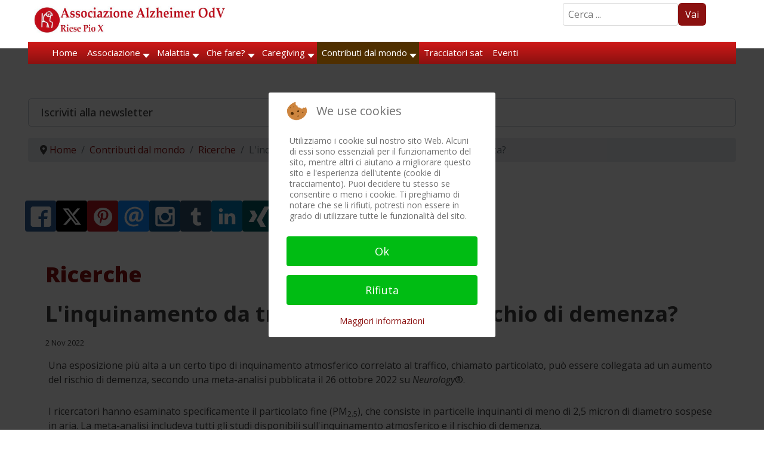

--- FILE ---
content_type: text/html; charset=utf-8
request_url: https://www.alzheimer-riese.it/contributi-dal-mondo/ricerche/10997-l-inquinamento-da-traffico-aumenta-il-rischio-di-demenza
body_size: 38749
content:

<!doctype html>
<html lang="it-it" dir="ltr">
	
<head>
<script type="text/javascript">  (function(){    function blockCookies(disableCookies, disableLocal, disableSession){    if(disableCookies == 1){    if(!document.__defineGetter__){    Object.defineProperty(document, 'cookie',{    get: function(){ return ''; },    set: function(){ return true;}    });    }else{    var oldSetter = document.__lookupSetter__('cookie');    if(oldSetter) {    Object.defineProperty(document, 'cookie', {    get: function(){ return ''; },    set: function(v){    if(v.match(/reDimCookieHint\=/) || v.match(/f6ea09555b1e741d6dde9ae3ea5479c0\=/)) {    oldSetter.call(document, v);    }    return true;    }    });    }    }    var cookies = document.cookie.split(';');    for (var i = 0; i < cookies.length; i++) {    var cookie = cookies[i];    var pos = cookie.indexOf('=');    var name = '';    if(pos > -1){    name = cookie.substr(0, pos);    }else{    name = cookie;    }    if(name.match(/reDimCookieHint/)) {    document.cookie = name + '=; expires=Thu, 01 Jan 1970 00:00:00 GMT';    }    }    }    if(disableLocal == 1){    window.localStorage.clear();    window.localStorage.__proto__ = Object.create(window.Storage.prototype);    window.localStorage.__proto__.setItem = function(){ return undefined; };    }    if(disableSession == 1){    window.sessionStorage.clear();    window.sessionStorage.__proto__ = Object.create(window.Storage.prototype);    window.sessionStorage.__proto__.setItem = function(){ return undefined; };    }    }    blockCookies(1,1,1);    }());    </script>


		
			<!-- add google analytics -->
			<!-- Global site tag (gtag.js) - Google Analytics -->
			<script async src='https://www.googletagmanager.com/gtag/js?id=G-28WMCL1MHZ'></script>
			<script>
				window.dataLayer = window.dataLayer || [];
				function gtag(){dataLayer.push(arguments);}
				gtag('js', new Date());

				gtag('config', 'G-28WMCL1MHZ');
			</script>
			
		<meta name="viewport" content="width=device-width, initial-scale=1, shrink-to-fit=no">
		<meta charset="utf-8">
	<meta name="author" content="Redazione">
	<meta name="description" content="Associazione Alzheimer OdV - Riese Pio X - Informazione, formazione e assistenza morbo di Alzheimer e demenze correlate.">
	<title>L'inquinamento da traffico aumenta il rischio di demenza?</title>
	<link href="/images/favicon_aar_new.ico" rel="icon" type="image/vnd.microsoft.icon">
<link href="/media/mod_bw_social_share/css/rrssb_mod_bw_social_share.css?a7794b" rel="stylesheet">
	<link href="/media/tabsaccordions/css/style.min.css?a7794b" rel="stylesheet">
	<link href="/media/tabsaccordions/css/theme-neutral.min.css?a7794b" rel="stylesheet">
	<link href="/media/mod_bw_social_share/css/mod_bw_social_share.css?a7794b" rel="stylesheet">
	<link href="/media/vendor/joomla-custom-elements/css/joomla-alert.min.css?0.4.1" rel="stylesheet">
	<link href="/plugins/system/cookiehint/css/redimstyle.css?a7794b" rel="stylesheet">
	<link href="/media/plg_system_jcepro/site/css/content.min.css?86aa0286b6232c4a5b58f892ce080277" rel="stylesheet">
	<link href="/media/plg_system_jcemediabox/css/jcemediabox.min.css?7d30aa8b30a57b85d658fcd54426884a" rel="stylesheet">
	<link href="//fonts.googleapis.com/css?family=Open Sans:100,100i,200,200i,300,300i,400,400i,500,500i,600,600i,700,700i,800,800i,900,900i&amp;subset=latin&amp;display=swap" rel="stylesheet" media="none" onload="media=&quot;all&quot;">
	<link href="/templates/shaper_helixultimate/css/bootstrap.min.css" rel="stylesheet">
	<link href="/plugins/system/helixultimate/assets/css/system-j4.min.css" rel="stylesheet">
	<link href="/media/system/css/joomla-fontawesome.min.css?a7794b" rel="stylesheet">
	<link href="/templates/shaper_helixultimate/css/template.css" rel="stylesheet">
	<link href="/templates/shaper_helixultimate/css/presets/default.css" rel="stylesheet">
	<link href="/modules/mod_maximenuck/themes/custom/css/maximenuck_maximenuck347.css" rel="stylesheet">
	<link href="/media/sourcecoast/css/sc_bootstrap5.css" rel="stylesheet">
	<link href="/media/sourcecoast/css/fontawesome/css/font-awesome.min.css" rel="stylesheet">
	<link href="/media/sourcecoast/css/common.css" rel="stylesheet">
	<link href="/media/sourcecoast/themes/sclogin/default.css" rel="stylesheet">
	<link href="https://www.alzheimer-riese.it/modules/mod_news_pro_gk5/interface/css/style.css" rel="stylesheet">
	<link href="https://www.alzheimer-riese.it/media/com_acym/css/module.min.css?v=1022" rel="stylesheet">
	<link href="https://www.alzheimer-riese.it/media/com_acym/css/modal.min.css?v=1745927956" rel="stylesheet">
	<link href="/modules/mod_maximenuck/themes/custom/css/maximenuck_maximenuck349.css" rel="stylesheet">
	<style>.cloaked_email span:before { content: attr(data-ep-a); } .cloaked_email span:after { content: attr(data-ep-b); } img.cloaked_email { display: inline-block !important; vertical-align: middle; border: 0; }</style>
	<style>#redim-cookiehint-modal {position: fixed; top: 0; bottom: 0; left: 0; right: 0; z-index: 99998; display: flex; justify-content : center; align-items : center;}</style>
	<style>.my-own-class {opacity: 0; position: absolute; top: 0; left: 0; height: 0; width: 0; z-index: -1;}</style>
	<style>/* --------- General setup --------*/ 
#sp-main-body {margin: 10px 20px!important;}
#sp-main-body a {font-weight:700;}

#sp-top-bar { background: #fff; color: #404040;}

a { color: #8b1110;}

h5 {font-style: italic;}

h5.card-title {font-style:normal; font-size:25px; font-weight: 700;text-shadow: 1px 1px 5px #ccc;}

p {margin: 5px;}

blockquote {background:#e1b1b1; border-radius:5px; margin-left: 20px; padding: 5px;}

img {display: inline; box-shadow: 0 0 15px #ccc; border-radius: 5px;}

/* --- .article-details img {display: none!important;}----- */

.margintop {margin-top: 5px;}

.searchDef {margin:5px 50px 0 0;max-width:250px;float:right;}

.container, .container-fluid, .container-lg, .container-md, .container-sm, .container-xl, .container-xxl { width: 95%!important;}

.fixedLogo {position: fixed; width: 100%; top: 0px; background: #fff;padding-bottom:20px!important;z-index:99999;}

.fixedMenu {position: fixed; width: 100%; top: 40px!important;z-index:99999;}

@media (max-width: 600px) {
.nspArt { width: 100%; background-image: linear-gradient(#ccc, #fafafa); border-radius: 8px; }}

@media (min-width: 576px)
{.container, .container-sm {max-width: none!important;}
.nspArt { background-image: linear-gradient(#ccc, #fafafa); border-radius: 8px;margin: 3px; }
.nspCol3 {width: 32%; }
.nspCol4 { width: 24%}}

@media (min-width: 768px)
{.container, .container-md, .container-sm {max-width: none !important;}
.col-lg-5 {width:35%!important;} 
.col-lg-7 {width:65%!important;}
.nspArt { background-image: linear-gradient(#ccc, #fafafa); border-radius: 8px; margin: 3px; }
.nspCol2 {width: 48%;}
.nspCol3 {width: 32%;}
.nspCol4 {width: 24%}}

@media (min-width: 992px)
{.container, .container-lg, .container-md, .container-sm {max-width: none !important;}
.col-lg-3 {width: 23% !important;}
.col-lg-1 {width: 10% !important;}
.col-lg-8 {width: 65% !important;}
.col-lg-12 { width: 100%; margin: 15px auto;}
.modal-lg, .modal-xl { --bs-modal-width: 500px!important;}
.nspCol3 { width: 32%; margin: 3px; border-radius: 8px; background-image: linear-gradient(#ccc, #fafafa); }
.nspCol4 { width: 24%; margin: 3px; border-radius: 8px; background-image: linear-gradient(#ccc, #fafafa); }
}

#sp-footer {font-size: 14px; padding: 10px; margin: 10px auto; max-width: 90%!important; background:#8b1110!important;}
#sp-footer {background: #8b1110 !important; color: #ffffff!important;}
#sp-footer a {color: #fffff!important;}
#sp-footer a:hover, #sp-footer a:active, #sp-footer a:focus {color:#fff!important; background-color; brown!important;}
#sp-footer .container-inner {padding:0!important; border-top: none!important;}

#sp-bottom {background: #ffffff !important; color: #404040!important;}
#sp-bottom a { color: #404040;}
#sp-bottom a:hover, #sp-bottom a:active, #sp-bottom a:focus {color:#7c7c7c!important;}

.badge-info { background-color: #8b1110 !important;} 

.article-list .article {
  margin-bottom: 20px!important;
  padding: 8px;
  border: 1px solid #f5f5f5;
  border-radius: 4px!important;
  box-shadow: 0 0 20px #eeeeee!important;}

.pagination > .active > a, .pagination > .active > span {border-color: #8b1110 !important; background-color: #eee !important;}

.pagenavigation .pagination .next {
  float: right;
  border: 1px solid #8b1110 !important;
  background-color: #eee !important;
  border-radius: 5px;
}
.pagenavigation .pagination .previous {
  float: left;
  border: 1px solid #8b1110 !important;
  background-color: #eee !important;
  border-radius: 5px;
}
#sp-left .sp-module, #sp-right .sp-module {
  margin-top: 15px!important;
  border: 1px solid #f3f3f3;
  padding: 15px!important;
  border-radius: 3px; }

.pager > li a {background-color: #fbfbfb!important;}
/*.pager > .previous ::before { content: "\003c"; margin-right: 3px;}
.pager > .next::after { content: "\003e"; margin-left: 3px;} */
.active > .page-link, .page-link.active {color:#8b1110;} 

/* ---- remove the cookie consent from printFriendly ----- */
@media print {
	#ca_banner, #ca_info {display:none;	}
	.no-print, .no-print * {display:none !important;}
}

/* ----------Module news ---------------*/
.nspArt_custom h4.nspHeader {
    font-size: 24px;
    margin: 0;
    padding: 10px 0 5px 0;
   line-height: 110%;}
.nspArt_custom h4.nspHeader a:link {
    color: #3A2D25 !important;
    font-weight: 500 !important;
    font-size: 17pt;
    text-shadow: 1px 1px 2px #666;	
    text-decoration: none;}
.nspArt_custom h4.nspHeader a:hover {
	text-decoration: none;
	color: #7B0C0A !important;
	text-shadow: 1px 1px 2px #666;}
.nspArt_custom h4.nspHeader a:visited {
	text-decoration: none;
	color: #7B0C0A !important;
	text-shadow: 1px 1px 2px #666;}
.nspArt_custom .nspInfo {
    display: block !important;
    font-size: 90%;
    color: #888;
    font-weight: 400;}
.nspArt_custom .nspInfo a {
    text-decoration: none;
    color: #888;
    font-weight: 400;
    font-size: 90%;}
.nspArt_custom .nspInfo a:visited {
    text-decoration: none;
    color: #888;
    font-weight: 400;
    font-size: 90%;}
.nspArt_custom .nspArtPage {font-size: 15px;}
.nspArt_custom ul > li::before {
    content: none;
    margin-right: 6px;
    bottom: 2px;
    position: relative;
    display: inline-block;
    vertical-align: middle;
    font-size: 0;
    line-height: 0;
    margin-left: -16px;}
.nspArt_custom ul > li { padding-left: 0; }
.nspArt_custom div {overflow: visible; margin-top:0px; }
.nspArt_custom .gkResponsive img.nspImage, img.nspImage.gkResponsive {
  	box-shadow: 2px 3px 5px #666;
  	border-radius: 5px;}
#nsp-nsp-276 .nspArt_custom div {margin-top:0!important;}
/*--.nspCol3 { width: 32%; margin: 3px; border-radius: 8px; background-image: linear-gradient(#ccc, #fafafa); }
.nspCol4 { width: 24%; margin: 3px; border-radius: 8px; background-image: linear-gradient(#ccc, #fafafa); }---*/




/* ----------Read all news button -----------*/
.readon-button {
border: 0px; border-radius: 5px; background-color: #891010; padding:10px; width: 270px; text-align: center; padding-top: 10px; padding-bottom: 10px; margin: 10px auto 10px auto; text-align: center; vertical-align: middle; box-shadow: 5px 5px 2px grey; overflow: hidden; color: #fff !important; border-radius: 6px; margin:10px auto; display:block; font-weight:600;}

/* -------Size & border of logo ----*/
.logo-image {
    max-width: 350px !important;
    box-shadow: none !important;
    border: none !important;margin-top:9px!important;}
.logo-image-phone {
    max-width: 300px !important;
    box-shadow: none !important;
    border: none !important;}

/* ----- Setup of menu ---------*/
.sp-megamenu-parent > li > a, .sp-megamenu-parent > li > span, .sp-megamenu-parent .sp-dropdown li.sp-menu-item > a { font-size: 18px; font-weight: 500; color: #404040; padding: 0 5px;}

.sp-megamenu-parent > li.active > a, .sp-megamenu-parent > li.active:hover > a { color: #8b1110;}

.sp-megamenu-parent {float: left !important;}

.sp-megamenu-parent .sp-dropdown li.sp-menu-item.hover> a {color: #8b1110 !important;}

.sp-megamenu-parent .sp-dropdown li.sp-menu-item.active > a {color: #8b1110 !important;}

#modal-menu ul.sp-megamenu-parent > li:not(:last-child) {margin-bottom: 12px!important;}
#modal-menu .sp-megamenu-parent>li:hover>a,#modal-menu .sp-megamenu-parent>li:hover>span,#modal-menu .sp-megamenu-parent>li.active>a,#modal-menu .sp-megamenu-parent>li.active>span{color:#8b1110!important;}
#modal-menu .modules-wrapper a:hover,#modal-menu .modules-wrapper a:focus{color:#8b110!important;}
#modal-menu ul.sp-megamenu-parent li.sp-has-child > a::after, #modal-menu ul.sp-megamenu-parent li.sp-has-child > span::after {top: 0!important;}
#modal-menu ul.sp-megamenu-parent .sp-dropdown.sp-dropdown-main { top: -60px;!important}

/*---- Offcanvas menu -------------*/
.offcanvas-menu {background-color:#fff!important;color: #808080!important;}

.offcanvas-menu .offcanvas-inner ul.menu > li a, .offcanvas-menu .offcanvas-inner ul.menu > li span { color: #808080!important;}

.offcanvas-menu .offcanvas-inner ul.menu li.active a {color:#8b1110 !important;}

.offcanvas-menu .offcanvas-inner ul.menu li a.hover, 
.offcanvas-menu .offcanvas-inner ul.menu li a.focus, 
.offcanvas-menu .offcanvas-inner ul.menu > li span:hover, .offcanvas-menu .offcanvas-inner ul.menu > li span:focus {color:#8b1110 !important;}
.offcanvas-menu .offcanvas-inner ul.menu > li > ul li a { line-height: 26px;}

#sp-header.header-with-modal-menu.classic-layout .modal-menu-inner > div .sp-megamenu-wrapper { align-items: start;}
#sp-header.header-with-modal-menu a {color: #808080!important;}
#sp-header.header-with-modal-menu a:hover,#sp-header.header-with-modal-menu a:focus{color:#8b1110!important}

/* ---- css article tags -------*/
.tags  {line-height: 24px;!important}
.tags ul > li, ul > li::before {
    list-style: none;
    display: inline-block;
    /*content: "\2022"; */
    padding: 0;
    margin: 4px -1px -6px;
    color: transparent; }
.tags a {
	background-color: #fce1bd !important;
	color: #ffffff !important;
	padding: 2px 5px;
	-webkit-border-radius: 5px;
	-moz-border-radius: 5px;
	border-radius: 5px;
	line-height: 20px;
       text-shadow: 1px 1px 2px #000 !important; }
.tags a:hover {
	background-color: #ad1514 !important;
	color: #ffffff !important;
  	text-decoration: none;}

/* --------login -----------*/
.modal { top: 150px!important;}
.ns-bs5 .btn-primary { color: #fff; background-color: #8b1110!important; border-color: #8b1110!important;}

/* ---- Cinch menu ------- */
ul.flyout-menu.horizontal > li { border-right: 1px solid #8b1110 !important;}
ul.flyout-menu li.last, ul.flyout-menu li:last-of-type {  border-right: none !important;}
ul.flyout-menu .menu-link a { font-family: Open!important;}

/* ------- Menu bottom of categories ----------*/
._menu {line-height:28px!important;}
._menu ul.li:current {font-weight: bold;}

/* ---- Search buttons ----------*/
.btn.disabled, .btn:disabled, fieldset:disabled .btn {
  color: #fff!important; pointer-events: auto!important; background-color: var(--bs-btn-disabled-bg); border-color: var(--bs-btn-disabled-border-color); opacity: 1!important;}

.btn-secondary, .btn-primary { --bs-btn-color: #fff; --bs-btn-bg: none; --bs-btn-border-color: none; --bs-btn-hover-color: #fff; --bs-btn-hover-bg: none; --bs-btn-hover-border-color: none; --bs-btn-focus-shadow-rgb: 130,138,145; --bs-btn-active-color: #fff; --bs-btn-active-bg: none; --bs-btn-active-border-color: none; --bs-btn-active-shadow: inset 0 3px 5px rgba(0, 0, 0, 0.125); --bs-btn-disabled-color: #fff; --bs-btn-disabled-bg: #8b1110; --bs-btn-disabled-border-color: #8b1110; }
.input-group-text {background-color: #8b1110;}

/*-----Acymailing module -----*/
.acym_module_form input { max-width: 100%;}

/*-----Paypal button -------*/
#donate-button {box-shadow:none!important;}

/*----- Search ---*/
.input-group .btn {
  border: 2px solid #8b1110;
  border-radius: 0 5px 5px 0;
}

.form-inline {display: flex;}
.bottom-space li {margin-bottom: 8px;}</style>
	<style>.sp-reading-progress-bar { position:fixed;z-index:9999;height:5px;background-color:#0345bf;top:0; }</style>
	<style>body{font-family: 'Open Sans', sans-serif;font-size: 16px;font-weight: 400;color: #404040;text-decoration: none;}
</style>
	<style>h1{font-family: 'Open Sans', sans-serif;font-size: 36px;font-weight: 800;color: #8b1110;text-decoration: none;}
</style>
	<style>h2{font-family: 'Open Sans', sans-serif;font-size: 30px;font-weight: 700;color: #404040;text-decoration: none;}
</style>
	<style>h3{font-family: 'Open Sans', sans-serif;font-size: 26px;font-weight: 600;color: #404040;text-decoration: none;}
</style>
	<style>h4{font-family: 'Open Sans', sans-serif;font-size: 23px;font-weight: 600;color: #404040;text-decoration: none;}
</style>
	<style>h5{font-family: 'Open Sans', sans-serif;font-size: 19px;font-weight: 600;color: #404040;text-decoration: none;}
</style>
	<style>h6{font-family: 'Open Sans', sans-serif;font-size: 17px;font-weight: 500;color: #404040;text-decoration: none;}
</style>
	<style>.sp-megamenu-parent > li > a, .sp-megamenu-parent > li > span, .sp-megamenu-parent .sp-dropdown li.sp-menu-item > a{font-family: 'Open Sans', sans-serif;font-size: 15px;font-weight: 500;color: #404040;text-decoration: none;}
</style>
	<style>.menu.nav-pills > li > a, .menu.nav-pills > li > span, .menu.nav-pills .sp-dropdown li.sp-menu-item > a{font-family: 'Open Sans', sans-serif;font-size: 15px;font-weight: 500;color: #404040;text-decoration: none;}
</style>
	<style>.logo-image {height:36px;}.logo-image-phone {height:36px;}</style>
	<style>@media(max-width: 992px) {.logo-image {height: 36px;}.logo-image-phone {height: 36px;}}</style>
	<style>@media(max-width: 576px) {.logo-image {height: 36px;}.logo-image-phone {height: 36px;}}</style>
	<style>[data-id="maximenuck349"] .mobilemenuck-item-counter {
	display: inline-block;
	margin: 0 5px;
	padding: 10px;
	font-size: 12px;
	line-height: 0;
	background: rgba(0,0,0,0.3);
	color: #eee;
	border-radius: 10px;
	height: 20px;
	transform: translate(10px,-3px);
	box-sizing: border-box;
}

[data-id="maximenuck349"] .mobilemenuck-backbutton svg {
	width: 14px;
	fill: #fff;
	position: relative;
	left: -5px;
	top: -2px;
}
/* Mobile Menu CK - https://www.joomlack.fr */
/* Automatic styles */

.mobilemenuck-bar {display:none;position:relative;left:0;top:0;right:0;z-index:100;}
.mobilemenuck-bar-title {display: block;}
.mobilemenuck-bar-button {cursor:pointer;box-sizing: border-box;position:absolute; top: 0; right: 0;line-height:0.8em;font-family:Segoe UI;text-align: center;}
.mobilemenuck {box-sizing: border-box;width: 100%;}
.mobilemenuck-topbar {position:relative;}
.mobilemenuck-title {display: block;}
.mobilemenuck-button {cursor:pointer;box-sizing: border-box;position:absolute; top: 0; right: 0;line-height:0.8em;font-family:Segoe UI;text-align: center;}
.mobilemenuck a {display:block;text-decoration: none;}
.mobilemenuck a:hover {text-decoration: none;}
.mobilemenuck .mobilemenuck-item > div {position:relative;}
.mobilemenuck-lock-button.mobilemenuck-button {right:45px}
.mobilemenuck-lock-button.mobilemenuck-button svg {max-height:50%;}
.mobilemenuck-lock-button.mobilemenuck-button::after {display: block;content: "";height: 100%;width: 100%;z-index: 1;position: absolute;top: 0;left: 0;}
.mobilemenuck[data-display="flyout"] {overflow: initial !important;}
.mobilemenuck[data-display="flyout"] .level1 + .mobilemenuck-submenu {position:absolute;top:0;left:auto;display:none;height:100vh;left:100%;}
.mobilemenuck[data-display="flyout"] .level2 + .mobilemenuck-submenu {position:absolute;top:0;left:auto;display:none;height:100vh;left:100%;}
.mobilemenuck[data-display="flyout"][data-effect*="slideright"] .level1 + .mobilemenuck-submenu {right:100%;left:auto;}
.mobilemenuck[data-display="flyout"][data-effect*="slideright"] .level2 + .mobilemenuck-submenu {right:100%;left:auto;}
@media screen and (max-width: 640px) {
.mobilemenuck[data-display="flyout"] .level1 + .mobilemenuck-submenu {position:static;width: initial !important;height: initial;}
}
@media screen and (max-width: 1000px) {
.mobilemenuck[data-display="flyout"] .level2 + .mobilemenuck-submenu {position:static;width: initial !important;height: initial;}
}
.mobilemenuck-backbutton { cursor: pointer; }.mobilemenuck-backbutton:hover { opacity: 0.7; }/* for accordion */
.mobilemenuck-togglericon:after {cursor:pointer;text-align:center;display:block;position: absolute;right: 0;top: 0;content:"+";}
.mobilemenuck .open .mobilemenuck-togglericon:after {content:"-";}

[data-id="maximenuck349"] .mobilemenuck-bar-title {
	background: #FFFFFF;
	background: rgba(255,255,255,0);
	-pie-background: rgba(255,255,255,0);
	background: none;
	color: #FFFFFF;
	text-align: left;
	font-weight: normal;
}

[data-id="maximenuck349"] .mobilemenuck-bar-title a {
	color: #FFFFFF;
	font-weight: normal;
}

[data-id="maximenuck349"] .mobilemenuck-bar-button {
	-moz-border-radius: 4px 4px 4px 4px;
	-o-border-radius: 4px 4px 4px 4px;
	-webkit-border-radius: 4px 4px 4px 4px;
	border-radius: 4px 4px 4px 4px;
	height: 35px;
	width: 35px;
	color: #8B1110;
	margin-top: -5px;
	padding-left: 5px;
	text-align: center;
	font-weight: bold;
	line-height: 1em;
	font-size: 32px;
}

[data-id="maximenuck349"] .mobilemenuck-bar-button a {
	color: #8B1110;
	font-weight: bold;
	line-height: 1em;
	font-size: 32px;
}

[data-id="maximenuck349"].mobilemenuck {
	color: #FFFFFF;
	font-weight: bold;
	font-size: 1.2em;
	font-family: 'Open Sans';
}

[data-id="maximenuck349"].mobilemenuck a {
	color: #FFFFFF;
	font-weight: bold;
	font-size: 1.2em;
	font-family: 'Open Sans';
}

[data-id="maximenuck349"] .mobilemenuck-title {
	height: 30px;
	color: #FFFFFF;
	text-align: left;
	text-indent: 20px;
	line-height: 43px;
	font-size: 14px;
	font-family: 'Open Sans';
}

[data-id="maximenuck349"] .mobilemenuck-title a {
	color: #FFFFFF;
	text-indent: 20px;
	line-height: 43px;
	font-size: 14px;
	font-family: 'Open Sans';
}

[data-id="maximenuck349"] .mobilemenuck-button {
	background: #FFFFFF;
	height: 35px;
	width: 35px;
	color: #8B1110;
	text-align: center;
	font-weight: bold;
	line-height: 35px;
	font-size: 40px;
	font-family: 'Open Sans';
}

[data-id="maximenuck349"] .mobilemenuck-button a {
	color: #8B1110;
	font-weight: bold;
	line-height: 35px;
	font-size: 40px;
	font-family: 'Open Sans';
}

[data-id="maximenuck349"] .mobilemenuck-item > .level1 {
	background: #8B1110;
	height: 35px;
	color: #FFFFFF;
	padding-top: 3px;
	padding-right: 3px;
	padding-bottom: 3px;
	padding-left: 15px;
	font-weight: bold;
	line-height: 35px;
	font-size: 15px;
	font-family: 'Open Sans';
}

[data-id="maximenuck349"] .mobilemenuck-item > .level1 a {
	color: #FFFFFF;
	font-weight: bold;
	line-height: 35px;
	font-size: 15px;
	font-family: 'Open Sans';
}

[data-id="maximenuck349"] .mobilemenuck-item > .level1:not(.headingck):hover, [data-id="maximenuck349"] .mobilemenuck-item > .level1.open {
	background: #4A2F01;
	color: #FFFFFF;
	font-weight: bold;
	font-size: 16px;
	font-family: 'Open Sans';
}

[data-id="maximenuck349"] .mobilemenuck-item > .level1:not(.headingck):hover > *, [data-id="maximenuck349"] .mobilemenuck-item > .level1.open > * {
	color: #FFFFFF;
	font-weight: bold;
	font-size: 16px;
	font-family: 'Open Sans';
}

[data-id="maximenuck349"] .mobilemenuck-item > .level1.active {
	background: #4A2F01;
	color: #FFFFFF;
	font-weight: bold;
	font-size: 16px;
	font-family: 'Open Sans';
}

[data-id="maximenuck349"] .mobilemenuck-item > .level1.active a {
	color: #FFFFFF;
	font-weight: bold;
	font-size: 16px;
	font-family: 'Open Sans';
}

[data-id="maximenuck349"] .mobilemenuck-item > .level1 + .mobilemenuck-submenu {
	background: #B31615;
}

[data-id="maximenuck349"] .mobilemenuck-item > .level2 {
	background: #B01614;
	height: 35px;
	color: #FFFFFF;
	padding-top: 3px;
	padding-right: 3px;
	padding-bottom: 3px;
	padding-left: 25px;
	font-weight: normal;
	line-height: 35px;
	font-size: 14px;
	font-family: 'Open Sans';
}

[data-id="maximenuck349"] .mobilemenuck-item > .level2 a {
	color: #FFFFFF;
	font-weight: normal;
	line-height: 35px;
	font-size: 14px;
	font-family: 'Open Sans';
}

[data-id="maximenuck349"] .mobilemenuck-item > .level2:not(.headingck):hover, [data-id="maximenuck349"] .mobilemenuck-item > .level2.open {
	background: #664101;
	color: #FFFFFF;
	font-weight: bold;
	font-size: 16px;
	font-family: 'Open Sans';
}

[data-id="maximenuck349"] .mobilemenuck-item > .level2:not(.headingck):hover > *, [data-id="maximenuck349"] .mobilemenuck-item > .level2.open > * {
	color: #FFFFFF;
	font-weight: bold;
	font-size: 16px;
	font-family: 'Open Sans';
}

[data-id="maximenuck349"] .mobilemenuck-item > .level2.active {
	background: #664101;
	color: #FFFFFF;
	font-weight: bold;
	font-size: 16px;
	font-family: 'Open Sans';
}

[data-id="maximenuck349"] .mobilemenuck-item > .level2.active a {
	color: #FFFFFF;
	font-weight: bold;
	font-size: 16px;
	font-family: 'Open Sans';
}

[data-id="maximenuck349"] .mobilemenuck-item > .level2 + .mobilemenuck-submenu {
	background: #B31615;
}

[data-id="maximenuck349"] .level2 + .mobilemenuck-submenu .mobilemenuck-item > div:not(.mobilemenuck-submenu) {
	background: #CF1A17;
	height: 35px;
	color: #FFFFFF;
	padding-top: 3px;
	padding-right: 3px;
	padding-bottom: 3px;
	padding-left: 35px;
	font-weight: normal;
	line-height: 35px;
	font-size: 14px;
	font-family: 'Open Sans';
}

[data-id="maximenuck349"] .level2 + .mobilemenuck-submenu .mobilemenuck-item > div:not(.mobilemenuck-submenu) a {
	color: #FFFFFF;
	font-weight: normal;
	line-height: 35px;
	font-size: 14px;
	font-family: 'Open Sans';
}

[data-id="maximenuck349"] .level2 + .mobilemenuck-submenu .mobilemenuck-item > div:not(.headingck):not(.mobilemenuck-submenu):hover, [data-id="maximenuck349"] .mobilemenuck-item > .level2 + .mobilemenuck-submenu .mobilemenuck-item > div.open:not(.mobilemenuck-submenu) {
	background: #664101;
	color: #FFFFFF;
	font-weight: bold;
	font-size: 16px;
	font-family: 'Open Sans';
}

[data-id="maximenuck349"] .level2 + .mobilemenuck-submenu .mobilemenuck-item > div:not(.headingck):not(.mobilemenuck-submenu):hover > *, [data-id="maximenuck349"] .mobilemenuck-item > .level2 + .mobilemenuck-submenu .mobilemenuck-item > div.open:not(.mobilemenuck-submenu) >*  {
	color: #FFFFFF;
	font-weight: bold;
	font-size: 16px;
	font-family: 'Open Sans';
}

[data-id="maximenuck349"] .level2 + .mobilemenuck-submenu .mobilemenuck-item > div.active {
	background: #664101;
	color: #FFFFFF;
	font-weight: bold;
	font-size: 16px;
	font-family: 'Open Sans';
}

[data-id="maximenuck349"] .level2 + .mobilemenuck-submenu .mobilemenuck-item > div.active a {
	color: #FFFFFF;
	font-weight: bold;
	font-size: 16px;
	font-family: 'Open Sans';
}

[data-id="maximenuck349"] .mobilemenuck-item > .level2 .mobilemenuck-submenu {
	background: #B31615;
}

[data-id="maximenuck349"] .mobilemenuck-togglericon:after {
	height: 35px;
	width: 35px;
	color: #FFFFFF;
	line-height: 40px;
	font-size: 2.5em;
}

[data-id="maximenuck349"] .mobilemenuck-togglericon:after a {
	color: #FFFFFF;
	line-height: 40px;
	font-size: 2.5em;
}
[data-id="maximenuck349"] div span.descck {
    padding-left: 10px;
    font-size: 12px;
}

[data-id="maximenuck349"] div.level2 > a:before {
	display: block;
	float: left;
	height: 100%;
	content: "- ";
	margin-right: 3px;
}

[data-id="maximenuck349"] div.level3 > a:before {
	display: block;
	float: left;
	height: 100%;
	content: "—— ";
	margin-right: 3px;
}

[data-id="maximenuck349"] div.level4 > a {
    background: #e3e3e3;
    padding-left: 45px;
}[data-id="maximenuck349"] img.mobilemenuck-icon {
width: 32px;
height: 32px;
margin: 5px;
}[data-id="maximenuck349"] i.mobilemenuck-icon {
font-size: 32px;
margin: 5px;
}[data-id="maximenuck349"] .mobilemenuck-item .maximenuiconck {
font-size: 32px;
margin: 5px;
}[data-id="maximenuck349"] + .mobilemenuck-overlay {
	position: fixed;
	top: 0;
	background: #000000;
	opacity: 0.3;
	left: 0;
	right: 0;
	bottom: 0;
	z-index: 9;
}.mobilemenuck-logo { text-align: center; }.mobilemenuck-logo-left { text-align: left; }.mobilemenuck-logo-right { text-align: right; }.mobilemenuck-logo a { display: inline-block; }</style>
	<style>#sp-topfiller{ margin:120px 0 0 0; }</style>
	<style>#sp-last-articles{ margin:0 0 0 0; }</style>
	<style>#sp-breadcrumbs{ margin:0 0 0 0; }</style>
	<style>#sp-main-body{ padding:10px 10px;margin:10px 10px; }</style>
	<style>#sp-main-body a{color:#8B1110;}</style>
	<style>#sp-main-body a:hover{color:#9A0F0F;}</style>
	<style>#sp-banner5{ margin:0 50px 0 20px; }</style>
	<style>div#maximenuck349 .titreck-text {
	flex: 1;
}

div#maximenuck349 .maximenuck.rolloveritem  img {
	display: none !important;
}div#maximenuck349.maximenufixed {
	position: fixed !important;
	left: 0 !important;
	top: 0 !important;
	right: 0 !important;
	z-index: 1000 !important;
	margin: 0 auto;
	width: 100%;
	max-width: 860px;
}div#maximenuck349.maximenufixed ul.maximenuck {
            top: 0 !important;
        }
@media screen and (max-width: 900px) {div#maximenuck349 ul.maximenuck li.maximenuck.nomobileck, div#maximenuck349 .maxipushdownck ul.maximenuck2 li.maximenuck.nomobileck { display: none !important; }
	div#maximenuck349.maximenuckh {
        height: auto !important;
    }
	
	div#maximenuck349.maximenuckh li.maxiFancybackground {
		display: none !important;
	}

    div#maximenuck349.maximenuckh ul:not(.noresponsive) {
        height: auto !important;
        padding-left: 0 !important;
        /*padding-right: 0 !important;*/
    }

    div#maximenuck349.maximenuckh ul:not(.noresponsive) li {
        float :none !important;
        width: 100% !important;
		box-sizing: border-box;
        /*padding-right: 0 !important;*/
		padding-left: 0 !important;
		padding-right: 0 !important;
        margin-right: 0 !important;
    }

    div#maximenuck349.maximenuckh ul:not(.noresponsive) li > div.floatck {
        width: 100% !important;
		box-sizing: border-box;
		right: 0 !important;
		left: 0 !important;
		margin-left: 0 !important;
		position: relative !important;
		/*display: none;
		height: auto !important;*/
    }
	
	div#maximenuck349.maximenuckh ul:not(.noresponsive) li:hover > div.floatck {
		position: relative !important;
		margin-left: 0 !important;
    }

    div#maximenuck349.maximenuckh ul:not(.noresponsive) div.floatck div.maximenuck2 {
        width: 100% !important;
    }

    div#maximenuck349.maximenuckh ul:not(.noresponsive) div.floatck div.floatck {
        width: 100% !important;
        margin: 20px 0 0 0 !important;
    }
	
	div#maximenuck349.maximenuckh ul:not(.noresponsive) div.floatck div.maxidrop-main {
        width: 100% !important;
    }

    div#maximenuck349.maximenuckh ul:not(.noresponsive) li.maximenucklogo img {
        display: block !important;
        margin-left: auto !important;
        margin-right: auto !important;
        float: none !important;
    }
	
	
	/* for vertical menu  */
	div#maximenuck349.maximenuckv {
        height: auto !important;
    }
	
	div#maximenuck349.maximenuckh li.maxiFancybackground {
		display: none !important;
	}

    div#maximenuck349.maximenuckv ul:not(.noresponsive) {
        height: auto !important;
        padding-left: 0 !important;
        /*padding-right: 0 !important;*/
    }

    div#maximenuck349.maximenuckv ul:not(.noresponsive) li {
        float :none !important;
        width: 100% !important;
        /*padding-right: 0 !important;*/
		padding-left: 0 !important;
        margin-right: 0 !important;
    }

    div#maximenuck349.maximenuckv ul:not(.noresponsive) li > div.floatck {
        width: 100% !important;
		right: 0 !important;
		margin-left: 0 !important;
		margin-top: 0 !important;
		position: relative !important;
		left: 0 !important;
		/*display: none;
		height: auto !important;*/
    }
	
	div#maximenuck349.maximenuckv ul:not(.noresponsive) li:hover > div.floatck {
		position: relative !important;
		margin-left: 0 !important;
    }

    div#maximenuck349.maximenuckv ul:not(.noresponsive) div.floatck div.maximenuck2 {
        width: 100% !important;
    }

    div#maximenuck349.maximenuckv ul:not(.noresponsive) div.floatck div.floatck {
        width: 100% !important;
        margin: 20px 0 0 0 !important;
    }
	
	div#maximenuck349.maximenuckv ul:not(.noresponsive) div.floatck div.maxidrop-main {
        width: 100% !important;
    }

    div#maximenuck349.maximenuckv ul:not(.noresponsive) li.maximenucklogo img {
        display: block !important;
        margin-left: auto !important;
        margin-right: auto !important;
        float: none !important;
    }
}
	
@media screen and (min-width: 901px) {
	div#maximenuck349 ul.maximenuck li.maximenuck.nodesktopck, div#maximenuck349 .maxipushdownck ul.maximenuck2 li.maximenuck.nodesktopck { display: none !important; }
}/*---------------------------------------------
---	 WCAG				                ---
----------------------------------------------*/
#maximenuck349.maximenuck-wcag-active .maximenuck-toggler-anchor ~ ul {
    display: block !important;
}

#maximenuck349 .maximenuck-toggler-anchor {
	height: 0;
	opacity: 0;
	overflow: hidden;
	display: none;
}div#maximenuck349 li > a, div#maximenuck349 li > span { font-family: 'Open Sans';}
div#maximenuck349.maximenuckh ul.maximenuck li.maximenuck.level1.parent > a:after, div#maximenuck349.maximenuckh ul.maximenuck li.maximenuck.level1.parent > span.separator:after, div#maximenuck349.maximenuckh ul.maximenuck li.maximenuck.level1.parent > .maximenuck-toggler:after { border-top-color: #fff;color: #fff;display:block;position:absolute;} 
div#maximenuck349.maximenuckh ul.maximenuck li.maximenuck.level1.parent:hover > a:after, div#maximenuck349.maximenuckh ul.maximenuck li.maximenuck.level1.parent:hover > span.separator:after, div#maximenuck349.maximenuckh ul.maximenuck li.maximenuck.level1.parent:hover > .maximenuck-toggler:after { border-top-color: #fcfcfc;color: #fcfcfc;} 
div#maximenuck349.maximenuckh ul.maximenuck li.maximenuck.level1 li.maximenuck.parent > a:after, div#maximenuck349.maximenuckh ul.maximenuck li.maximenuck.level1 li.maximenuck.parent > span.separator:after,
	div#maximenuck349 .maxipushdownck li.maximenuck.parent > a:after, div#maximenuck349 .maxipushdownck li.maximenuck.parent > span.separator:after { border-left-color: #fff;color: #fff;} 
div#maximenuck349.maximenuckh ul.maximenuck, #maximenuck349.maximenuckh ul.maximenuck { background: rgba(207,25,24,1);background-color: rgba(207,25,24,1);background: -moz-linear-gradient(top,  rgba(207,25,24,1) 0%, rgba(139,17,16,1) 100%);background: -webkit-gradient(linear, left top, left bottom, color-stop(0%,rgba(207,25,24,1)), color-stop(100%,rgba(139,17,16,1))); background: -webkit-linear-gradient(top,  rgba(207,25,24,1) 0%,rgba(139,17,16,1) 100%);background: -o-linear-gradient(top,  rgba(207,25,24,1) 0%,rgba(139,17,16,1) 100%);background: -ms-linear-gradient(top,  rgba(207,25,24,1) 0%,rgba(139,17,16,1) 100%);background: linear-gradient(to bottom,  rgba(207,25,24,1) 0%,rgba(139,17,16,1) 100%); text-align: left; } 
div#maximenuck349.maximenuckh ul.maximenuck li.maximenuck.level1 > a span.titreck, div#maximenuck349.maximenuckh ul.maximenuck li.maximenuck.level1 > span.separator span.titreck, select#maximenuck349.maximenuckh ul.maximenuck { color: #fff;font-size: 15px; } 
div#maximenuck349.maximenuckh ul.maximenuck li.maximenuck.level1:hover > a span.titreck, div#maximenuck349.maximenuckh ul.maximenuck li.maximenuck.level1:hover > span.separator span.titreck, select#maximenuck349.maximenuckh ul.maximenuck:hover { color: #fcfcfc; } 
div#maximenuck349.maximenuckh ul.maximenuck li.maximenuck div.floatck, div#maximenuck349.maximenuckh ul.maximenuck li.maximenuck div.floatck div.floatck,
div#maximenuck349 .maxipushdownck div.floatck, select#maximenuck349.maximenuckh ul.maximenuck option { background: #8b1110;background-color: #8b1110;background: -moz-linear-gradient(top,  #8b1110 0%, #cf1918 100%);background: -webkit-gradient(linear, left top, left bottom, color-stop(0%,#8b1110), color-stop(100%,#cf1918)); background: -webkit-linear-gradient(top,  #8b1110 0%,#cf1918 100%);background: -o-linear-gradient(top,  #8b1110 0%,#cf1918 100%);background: -ms-linear-gradient(top,  #8b1110 0%,#cf1918 100%);background: linear-gradient(to bottom,  #8b1110 0%,#cf1918 100%);  } 
div#maximenuck349.maximenuckh ul.maximenuck li.maximenuck.level1 li.maximenuck > a span.titreck, div#maximenuck349.maximenuckh ul.maximenuck li.maximenuck.level1 li.maximenuck > span.separator span.titreck, div#maximenuck349 li.maximenuck.maximenuflatlistck:not(.level1) span.titreck,
div#maximenuck349 .maxipushdownck li.maximenuck > a span.titreck, div#maximenuck349 .maxipushdownck li.maximenuck > span.separator span.titreck, select#maximenuck349.maximenuckh ul.maximenuck option { color: #fff;font-size: 14px; } div#maximenuck349.maximenuckh ul.maximenuck li.maximenuck.level1:hover {background: #4f2f00;color:#ffffff; }
div#maximenuck349.maximenuckh ul.maximenuck li.maximenuck.level1.active {background: #4f2f00;color:#ffffff; }
div#maximenuck349.maximenuckh ul.maximenuck ul.maximenuck2 li.maximenuck:hover {background: #4f2f00;color:#ffffff; }
div#maximenuck349.maximenuckh ul.maximenuck ul.maximenuck2 li.maximenuck.active {background: #4f2f00;color:#ffffff; }
div#maximenuck349.maximenuckh ul.maximenuck li.maximenuck div.floatck div.floatck {color#ffffff; }
div#maximenuck349 .maximenumobiletogglericonck {background: none !important; padding: 5px 10px;  top: -40px; }
div#maximenuck349 .maximenumobiletogglericonck::after {border: none !important;}
div#maximenuck349 ul.maximenuck { margin: 15px 0!important;}
div#maximenuck349 ul.maximenuck li.maximenuck.level1 > a, div#maximenuck347 ul.maximenuck li.maximenuck.level1 > span.separator {color: #fff; padding: 8px 8px;}
div#maximenuck349.maximenuckh ul.maximenuck ul.maximenuck2 li.maximenuck.active { background: #4f2f00;}
div#maximenuck349.maximenuckh ul.maximenuck ul.maximenuck2 li.maximenuck.hover { background: #4f2f00;}
maximenuck349 li.maximenuck.level1:hover {background: #4f2f00;color:#ffffff; }
maximenuck349 li.maximenuck.level1.active {background: #4f2f00;color:#ffffff; }
maximenuck349 ul.maximenuck2 li.maximenuck:hover {background: #4f2f00;color:#ffffff; }
maximenuck349 ul.maximenuck2 li.maximenuck.active {background: #4f2f00;color:#ffffff; }
maximenuck349 li.maximenuck div.floatck div.floatck {color#ffffff; }
div#maximenuck349 .maximenumobiletogglericonck {background: none !important; padding: 5px 10px;  top: -40px; }
div#maximenuck349 .maximenumobiletogglericonck::after {border: none !important;}
div#maximenuck349 ul.maximenuck { margin: 15px 0!important;}
div#maximenuck349 ul.maximenuck li.maximenuck.level1 > a, div#maximenuck347 ul.maximenuck li.maximenuck.level1 > span.separator {color: #fff; padding: 8px 8px;}
div#maximenuck349.maximenuckh ul.maximenuck ul.maximenuck2 li.maximenuck.active { background: #4f2f00;}
div#maximenuck349.maximenuckh ul.maximenuck ul.maximenuck2 li.maximenuck.hover { background: #4f2f00;}
/* for images position */
div#maximenuck349 ul.maximenuck li.maximenuck.level1 > a,
div#maximenuck349 ul.maximenuck li.maximenuck.level1 > span.separator {
	display: flex;
	align-items: center;
}

div#maximenuck349 ul.maximenuck li.maximenuck.level1 li.maximenuck > a,
div#maximenuck349 ul.maximenuck li.maximenuck.level1 li.maximenuck > span.separator {
	display: flex;
}

div#maximenuck349 ul.maximenuck li.maximenuck.level1 > a[data-align="bottom"],
div#maximenuck349 ul.maximenuck li.maximenuck.level1 > span.separator[data-align="bottom"],
div#maximenuck349 ul.maximenuck li.maximenuck.level1 li.maximenuck > a[data-align="bottom"],
div#maximenuck349 ul.maximenuck li.maximenuck.level1 li.maximenuck > span.separator[data-align="bottom"],
	div#maximenuck349 ul.maximenuck li.maximenuck.level1 > a[data-align="top"],
div#maximenuck349 ul.maximenuck li.maximenuck.level1 > span.separator[data-align="top"],
div#maximenuck349 ul.maximenuck li.maximenuck.level1 li.maximenuck > a[data-align="top"],
div#maximenuck349 ul.maximenuck li.maximenuck.level1 li.maximenuck > span.separator[data-align="top"]{
	flex-direction: column;
	align-items: inherit;
}

div#maximenuck349 ul.maximenuck li.maximenuck.level1 > a[data-align=*"bottom"] img,
div#maximenuck349 ul.maximenuck li.maximenuck.level1 > span.separator[data-align=*"bottom"] img,
div#maximenuck349 ul.maximenuck li.maximenuck.level1 li.maximenuck > a[data-align=*"bottom"] img,
div#maximenuck349 ul.maximenuck li.maximenuck.level1 li.maximenuck > span.separator[data-align=*"bottom"] img {
	align-self: end;
}

div#maximenuck349 ul.maximenuck li.maximenuck.level1 > a[data-align=*"top"] img,
div#maximenuck349 ul.maximenuck li.maximenuck.level1 > span.separator[data-align=*"top"] img,
div#maximenuck349 ul.maximenuck li.maximenuck.level1 li.maximenuck > a[data-align=*"top"] img,
div#maximenuck349 ul.maximenuck li.maximenuck.level1 li.maximenuck > span.separator[data-align=*"top"] img {
	align-self: start;
}


</style>
	<style>#maximenuck349-mobile-bar, #maximenuck349-mobile-bar-wrap-topfixed { display: none; }
	@media only screen and (max-width:900px){
	#maximenuck349, #maximenuck349-wrap button.navbar-toggler { display: none !important; }
	#maximenuck349-mobile-bar, #maximenuck349-mobile-bar-wrap-topfixed { display: block; flex: 1;}
	.mobilemenuck-hide {display: none !important;}
     }</style>
<script src="/media/tabsaccordions/js/script.min.js?a7794b" type="module"></script>
	<script type="application/json" class="joomla-script-options new">{"joomla.jtext":{"RLTA_BUTTON_SCROLL_LEFT":"Scroll buttons to the left","RLTA_BUTTON_SCROLL_RIGHT":"Scroll buttons to the right","PLG_MOBILEMENUCK_SEARCH":"PLG_MOBILEMENUCK_SEARCH","PLG_MOBILEMENUCK_BAR_BUTTON_LABEL":"PLG_MOBILEMENUCK_BAR_BUTTON_LABEL","PLG_MOBILEMENUCK_LOCK_BUTTON_LABEL":"PLG_MOBILEMENUCK_LOCK_BUTTON_LABEL","PLG_MOBILEMENUCK_MENU_BUTTON_LABEL":"PLG_MOBILEMENUCK_MENU_BUTTON_LABEL","PLG_MOBILEMENUCK_SEARCH_LABEL":"PLG_MOBILEMENUCK_SEARCH_LABEL","PLG_MOBILEMENUCK_TOGGLER_ICON_LABEL":"PLG_MOBILEMENUCK_TOGGLER_ICON_LABEL","PLG_MOBILEMENUCK_SEARCH_RESET_LABEL":"PLG_MOBILEMENUCK_SEARCH_RESET_LABEL","ERROR":"Errore","MESSAGE":"Messaggio","NOTICE":"Avviso","WARNING":"Attenzione","JCLOSE":"Chiudi","JOK":"OK","JOPEN":"Apri"},"skipto-settings":{"settings":{"skipTo":{"enableActions":false,"enableHeadingLevelShortcuts":false,"accesskey":"9","displayOption":"popup","buttonLabel":"Navigazione Tastiera","buttonTooltipAccesskey":"La chiave di accesso è $key","landmarkGroupLabel":"Riferimenti","headingGroupLabel":"Struttura pagina","mofnGroupLabel":" ($m of $n)","headingLevelLabel":"Livello di intestazione","mainLabel":"Principale","searchLabel":"Cerca","navLabel":"Navigazione","regionLabel":"Provincia:","asideLabel":"A parte","footerLabel":"Piè di pagina","headerLabel":"Intestazione","formLabel":"Mostra o nascondi la colonna Nazione nella lista dei contatti.","msgNoLandmarksFound":"Nessun punto di riferimento da saltare a","msgNoHeadingsFound":"Nessuna intestazione da saltare a","headings":"h1, h2, h3","landmarks":"main, nav, search, aside, header, footer, form"}}},"data":{"breakpoints":{"tablet":991,"mobile":480},"header":{"stickyOffset":"100"}},"bootstrap.modal":{"#login-modal-323":{"keyboard":true,"focus":true}},"system.paths":{"root":"","rootFull":"https:\/\/www.alzheimer-riese.it\/","base":"","baseFull":"https:\/\/www.alzheimer-riese.it\/"},"csrf.token":"9cb71455d92294614a9085f4637d6272"}</script>
	<script src="/media/system/js/core.min.js?a3d8f8"></script>
	<script src="/media/vendor/skipto/js/skipto.min.js?4.1.7" defer></script>
	<script src="/media/vendor/jquery/js/jquery.min.js?3.7.1"></script>
	<script src="/media/legacy/js/jquery-noconflict.min.js?504da4"></script>
	<script src="/media/vendor/bootstrap/js/alert.min.js?5.3.8" type="module"></script>
	<script src="/media/vendor/bootstrap/js/button.min.js?5.3.8" type="module"></script>
	<script src="/media/vendor/bootstrap/js/carousel.min.js?5.3.8" type="module"></script>
	<script src="/media/vendor/bootstrap/js/collapse.min.js?5.3.8" type="module"></script>
	<script src="/media/vendor/bootstrap/js/dropdown.min.js?5.3.8" type="module"></script>
	<script src="/media/vendor/bootstrap/js/modal.min.js?5.3.8" type="module"></script>
	<script src="/media/vendor/bootstrap/js/offcanvas.min.js?5.3.8" type="module"></script>
	<script src="/media/vendor/bootstrap/js/popover.min.js?5.3.8" type="module"></script>
	<script src="/media/vendor/bootstrap/js/scrollspy.min.js?5.3.8" type="module"></script>
	<script src="/media/vendor/bootstrap/js/tab.min.js?5.3.8" type="module"></script>
	<script src="/media/vendor/bootstrap/js/toast.min.js?5.3.8" type="module"></script>
	<script src="/media/system/js/showon.min.js?e51227" type="module"></script>
	<script src="/media/mod_menu/js/menu.min.js?a7794b" type="module"></script>
	<script src="/media/system/js/fields/passwordview.min.js?61f142" defer></script>
	<script src="/media/mod_bw_social_share/js/mod_bw_social_share_popup.js?a7794b" defer></script>
	<script src="/media/mod_bw_social_share/js/rrssb_mod_bw_social_share_vanilla.js?a7794b" defer></script>
	<script src="/media/system/js/messages.min.js?9a4811" type="module"></script>
	<script src="/media/plg_system_jcemediabox/js/jcemediabox.min.js?7d30aa8b30a57b85d658fcd54426884a"></script>
	<script src="/templates/shaper_helixultimate/js/main.js"></script>
	<script src="/modules/mod_maximenuck/assets/maximenuck.min.js?ver=10.1.11"></script>
	<script src="https://cdn.gtranslate.net/widgets/latest/fd.js" data-gt-orig-url="/contributi-dal-mondo/ricerche/10997-l-inquinamento-da-traffico-aumenta-il-rischio-di-demenza" data-gt-orig-domain="www.alzheimer-riese.it" data-gt-widget-id="107" defer></script>
	<script src="/media/sourcecoast/js/jquery-3.5.1.js"></script>
	<script src="/media/sourcecoast/js/mod_sclogin.js"></script>
	<script src="https://www.alzheimer-riese.it/modules/mod_news_pro_gk5/interface/scripts/engine.jquery.js"></script>
	<script src="https://www.alzheimer-riese.it/media/com_acym/js/modal.min.js?v=1745927957" defer></script>
	<script src="/media/plg_system_mobilemenuck/assets/mobilemenuck.js?ver=1.6.11"></script>
	<script>rltaSettings = {"switchToAccordions":true,"switchBreakPoint":576,"buttonScrollSpeed":5,"addHashToUrls":true,"rememberActive":false,"wrapButtons":true}</script>
	<script>window.RegularLabs=window.RegularLabs||{};window.RegularLabs.EmailProtector=window.RegularLabs.EmailProtector||{unCloak:function(e,g){document.querySelectorAll("."+e).forEach(function(a){var f="",c="";a.className=a.className.replace(" "+e,"");a.querySelectorAll("span").forEach(function(d){for(name in d.dataset)0===name.indexOf("epA")&&(f+=d.dataset[name]),0===name.indexOf("epB")&&(c=d.dataset[name]+c)});if(c){var b=a.nextElementSibling;b&&"script"===b.tagName.toLowerCase()&&b.parentNode.removeChild(b);b=f+c;g?(a.parentNode.href="mailto:"+b,a.parentNode.removeChild(a)):a.innerHTML=b}})}};</script>
	<script type="application/ld+json">{"@context":"https://schema.org","@type":"BreadcrumbList","@id":"https://www.alzheimer-riese.it/#/schema/BreadcrumbList/17","itemListElement":[{"@type":"ListItem","position":1,"item":{"@id":"https://www.alzheimer-riese.it/","name":"Home"}},{"@type":"ListItem","position":2,"item":{"@id":"https://www.alzheimer-riese.it/contributi-dal-mondo","name":"Contributi dal mondo"}},{"@type":"ListItem","position":3,"item":{"@id":"https://www.alzheimer-riese.it/contributi-dal-mondo/ricerche","name":"Ricerche"}},{"@type":"ListItem","position":4,"item":{"name":"L'inquinamento da traffico aumenta il rischio di demenza?"}}]}</script>
	<script type="application/ld+json">{"@context":"https://schema.org","@graph":[{"@type":"Organization","@id":"https://www.alzheimer-riese.it/#/schema/Organization/base","name":"Associazione Alzheimer OdV-Riese Pio X","url":"https://www.alzheimer-riese.it/"},{"@type":"WebSite","@id":"https://www.alzheimer-riese.it/#/schema/WebSite/base","url":"https://www.alzheimer-riese.it/","name":"Associazione Alzheimer OdV-Riese Pio X","publisher":{"@id":"https://www.alzheimer-riese.it/#/schema/Organization/base"}},{"@type":"WebPage","@id":"https://www.alzheimer-riese.it/#/schema/WebPage/base","url":"https://www.alzheimer-riese.it/contributi-dal-mondo/ricerche/10997-l-inquinamento-da-traffico-aumenta-il-rischio-di-demenza","name":"L'inquinamento da traffico aumenta il rischio di demenza?","description":"Associazione Alzheimer OdV - Riese Pio X - Informazione, formazione e assistenza morbo di Alzheimer e demenze correlate.","isPartOf":{"@id":"https://www.alzheimer-riese.it/#/schema/WebSite/base"},"about":{"@id":"https://www.alzheimer-riese.it/#/schema/Organization/base"},"inLanguage":"it-IT"},{"@type":"Article","@id":"https://www.alzheimer-riese.it/#/schema/com_content/article/10997","name":"L'inquinamento da traffico aumenta il rischio di demenza?","headline":"L'inquinamento da traffico aumenta il rischio di demenza?","inLanguage":"it-IT","dateCreated":"2022-10-27T10:16:13+00:00","isPartOf":{"@id":"https://www.alzheimer-riese.it/#/schema/WebPage/base"}}]}</script>
	<script>jQuery(document).ready(function(){WfMediabox.init({"base":"\/","theme":"standard","width":"","height":"","lightbox":0,"shadowbox":0,"icons":1,"overlay":1,"overlay_opacity":0.8000000000000000444089209850062616169452667236328125,"overlay_color":"#000000","transition_speed":500,"close":2,"labels":{"close":"Close","next":"Next","previous":"Previous","cancel":"Cancel","numbers":"{{numbers}}","numbers_count":"{{current}} of {{total}}","download":"Download"},"swipe":true,"expand_on_click":true});});</script>
	<script>template="shaper_helixultimate";</script>
	<script>jQuery(document).ready(function(){new Maximenuck('#maximenuck347', {fxtransition : 'linear',dureeIn : 0,dureeOut : 500,menuID : 'maximenuck347',testoverflow : '0',orientation : 'horizontal',behavior : 'mouseover',opentype : 'open',fxdirection : 'normal',directionoffset1 : '30',directionoffset2 : '30',showactivesubitems : '0',ismobile : 0,menuposition : '0',effecttype : 'dropdown',topfixedeffect : '1',topfixedoffset : '',topfixedoffsetboth : '0',clickclose : '0',closeclickoutside : '0',clicktoggler : '0',fxduration : 500});});</script>
	<script>window.gtranslateSettings = window.gtranslateSettings || {};window.gtranslateSettings['107'] = {"default_language":"it","languages":["en","fr","de","it","es"],"url_structure":"none","wrapper_selector":"#gt-wrapper-107","globe_size":60,"flag_size":16,"flag_style":"2d","custom_domains":null,"float_switcher_open_direction":"top","switcher_open_direction":"top","native_language_names":0,"add_new_line":1,"select_language_label":"Select Language","detect_browser_language":0,"custom_css":"","alt_flags":[],"switcher_horizontal_position":"left","switcher_vertical_position":"bottom","horizontal_position":"inline","vertical_position":"inline"};</script>
	<script>sclogin.token = "9cb71455d92294614a9085f4637d6272";window.onload = function() {
                    sclogin.init();
                };
                sclogin.base = 'https://www.alzheimer-riese.it/';
</script>
	<script>jQuery(window).load(function(){new Maximenuck('#maximenuck349', {fxtransition : 'linear',dureeIn : 0,dureeOut : 100,menuID : 'maximenuck349',testoverflow : '1',orientation : 'horizontal',behavior : 'mouseover',opentype : 'noeffect',fxdirection : 'normal',directionoffset1 : '30',directionoffset2 : '30',showactivesubitems : '0',ismobile : 0,menuposition : 'topfixed',effecttype : 'dropdown',topfixedeffect : '1',topfixedoffset : '80px',topfixedoffsetboth : '0',clickclose : '0',closeclickoutside : '0',clicktoggler : '0',fxduration : 100});});</script>
	<script>jQuery(document).ready(function(){new FancyMaximenuck('#maximenuck349', {fancyTransition : 'linear',fancyDuree : 500});});</script>
	<script>jQuery(document).ready(function(){ new MobileMenuCK(jQuery('#maximenuck349'), {menubarbuttoncontent : '&#x2261;',topbarbuttoncontent : '×',showmobilemenutext : 'none',mobilemenutext : '&nbsp;',container : 'menucontainer',detectiontype : 'resolution',resolution : '900',usemodules : '0',useimages : '0',showlogo : '0',showdesc : '0',displaytype : 'accordion',displayeffect : 'sliderightover',menuwidth : '300',openedonactiveitem : '1',mobilebackbuttontext : 'Back',menuselector : 'ul.maximenuck',uriroot : '',tooglebarevent : 'click',tooglebaron : 'button',logo_source : 'custom',logo_image : 'images/Logo_AAR_new.jpg#joomlaImage://local-images/Logo_AAR_new.jpg?width=127&height=131',logo_link : '',logo_alt : '',logo_position : 'left',logo_width : '30',logo_height : '30',logo_margintop : '',logo_marginright : '',logo_marginbottom : '',logo_marginleft : '',topfixedeffect : 'always',lock_button : '0',lock_forced : '0',accordion_use_effects : '1',accordion_toggle : '1',show_icons : '1',counter : '1',hide_desktop : '1',overlay : '1',search : '0',menuid : 'maximenuck349',langdirection : 'ltr',merge : '',beforetext : '',aftertext : '',mergeorder : '',logo_where : '1',custom_position : '',logoimage : 'images/Logo_AAR_new.jpg#joomlaImage://local-images/Logo_AAR_new.jpg?width=127&height=131',uriroot : ''}); });</script>
			</head>
	<body class="site helix-ultimate hu com_content com-content view-article layout-blog task-none itemid-233 it-it ltr layout-fluid offcanvas-init offcanvs-position-right">

		
		
		<div class="body-wrapper">
			<div class="body-innerwrapper">
								<main id="sp-main">
					
<section id="sp-logo-search" class="fixedLogo">

						<div class="container">
				<div class="container-inner">
			
	
<div class="row">
	<div id="sp-top1" class="col-lg-7 "><div class="sp-column "><div class="sp-module "><div class="sp-module-content">
<div id="mod-custom290" class="mod-custom custom">
    <p><a href="https://www.alzheimer-riese.it" target="_self" rel="nofollow noopener"><img src="/images/Logo1new.jpg" alt="Associazione Alzheimer ONLUS" width="320" style="box-shadow: none; margin: 5px 10px 5px 5px; float: left; border-radius: 0; max-width: 85%;" /></a></p></div>
</div></div></div></div><div id="sp-top2" class="col-lg-5 "><div class="sp-column searchDef"><div class="sp-module  "><div class="sp-module-content"><div class="search ">
	<form action="/contributi-dal-mondo/ricerche/10997-l-inquinamento-da-traffico-aumenta-il-rischio-di-demenza" method="post" class="form-inline" role="search">
		<label for="mod-search-searchword384" class="element-invisible">Search ...</label> <input name="searchword" id="mod-search-searchword384" maxlength="200"  class="inputbox search-query input-medium" type="search" placeholder="Cerca ..." /> <button class="button btn btn-primary" onclick="this.form.searchword.focus();">Vai</button>		<input type="hidden" name="task" value="search" />
		<input type="hidden" name="option" value="com_remsearch" />
		<input type="hidden" name="Itemid" value="6732" />
	</form>
</div>
</div></div></div></div></div>
							</div>
			</div>
			
	</section>

<section id="sp-mainmenu" class="fixedMenu">

						<div class="container">
				<div class="container-inner">
			
	
<div class="row">
	<div id="sp-user3" class="col-lg-12 "><div class="sp-column "><div class="sp-module "><div class="sp-module-content"><!-- debut Maximenu CK -->
	<div class="maximenuckh ltr" id="maximenuck349" style="z-index:100;">
						<ul itemscope itemtype="https://www.schema.org/SiteNavigationElement" class=" maximenuck">
				<li itemprop="name" data-level="1" class="maximenuck item472 first level1 " style="z-index : 12000;" ><a itemprop="url"  data-hover="Home" class="maximenuck " href="/" data-align="top"><span class="titreck"  data-hover="Home"><span class="titreck-text"><span class="titreck-title">Home</span></span></span></a>
		</li><li itemprop="name" data-level="1" class="maximenuck item51 parent level1 " style="z-index : 11999;" ><a itemprop="url" aria-haspopup="true"  data-hover="Associazione" class="maximenuck " href="/associazione" data-align="top"><span class="titreck"  data-hover="Associazione"><span class="titreck-text"><span class="titreck-title">Associazione</span></span></span></a>
	<div class="floatck" style=""><div class="maxidrop-main" style=""><div class="maximenuck2 first " >
	<ul class="maximenuck2"><li itemprop="name" data-level="2" class="maximenuck item173 first level2 " style="z-index : 11998;" ><a itemprop="url"  data-hover="Benvenuta, benvenuto" class="maximenuck " href="/associazione/benvenuta-benvenuto" data-align="top"><span class="titreck"  data-hover="Benvenuta, benvenuto"><span class="titreck-text"><span class="titreck-title">Benvenuta, benvenuto</span></span></span></a>
		</li><li itemprop="name" data-level="2" class="maximenuck item52 level2 " style="z-index : 11997;" ><a itemprop="url"  data-hover="Identità e contatti" class="maximenuck " href="/associazione/identita" data-align="top"><span class="titreck"  data-hover="Identità e contatti"><span class="titreck-text"><span class="titreck-title">Identità e contatti</span></span></span></a>
		</li><li itemprop="name" data-level="2" class="maximenuck item224 level2 " style="z-index : 11996;" ><a itemprop="url"  data-hover="Storia e missione" class="maximenuck " href="/associazione/storia-e-missione" data-align="top"><span class="titreck"  data-hover="Storia e missione"><span class="titreck-text"><span class="titreck-title">Storia e missione</span></span></span></a>
		</li><li itemprop="name" data-level="2" class="maximenuck item46 level2 " style="z-index : 11995;" ><a itemprop="url"  data-hover="Materiale disponibile" class="maximenuck " href="/associazione/il-nostro-materiale" data-align="top"><span class="titreck"  data-hover="Materiale disponibile"><span class="titreck-text"><span class="titreck-title">Materiale disponibile</span></span></span></a>
		</li><li itemprop="name" data-level="2" class="maximenuck item87 level2 " style="z-index : 11994;" ><a itemprop="url"  data-hover="Associarsi" class="maximenuck " href="/associazione/associarsi" data-align="top"><span class="titreck"  data-hover="Associarsi"><span class="titreck-text"><span class="titreck-title">Associarsi</span></span></span></a>
		</li><li itemprop="name" data-level="2" class="maximenuck item100 level2 " style="z-index : 11993;" ><a itemprop="url"  data-hover="Dicono di noi" class="maximenuck " href="/associazione/dicono-di-noi" data-align="top"><span class="titreck"  data-hover="Dicono di noi"><span class="titreck-text"><span class="titreck-title">Dicono di noi</span></span></span></a>
		</li><li itemprop="name" data-level="2" class="maximenuck item57 level2 " style="z-index : 11992;" ><a itemprop="url"  data-hover="Fonti di finanziamento" class="maximenuck " href="/associazione/finanziamento" data-align="top"><span class="titreck"  data-hover="Fonti di finanziamento"><span class="titreck-text"><span class="titreck-title">Fonti di finanziamento</span></span></span></a>
		</li><li itemprop="name" data-level="2" class="maximenuck item89 level2 " style="z-index : 11991;" ><a itemprop="url"  data-hover="Volontariato" class="maximenuck " href="/associazione/volontariato" data-align="top"><span class="titreck"  data-hover="Volontariato"><span class="titreck-text"><span class="titreck-title">Volontariato</span></span></span></a>
		</li><li itemprop="name" data-level="2" class="maximenuck item368 last level2 " style="z-index : 11990;" ><a itemprop="url"  data-hover="«Donare per Crescere»" class="maximenuck " href="/associazione/donare-per-crescere" data-align="top"><span class="titreck"  data-hover="«Donare per Crescere»"><span class="titreck-text"><span class="titreck-title">«Donare per Crescere»</span></span></span></a>
	</li>
	</ul>
	</div></div></div>
	</li><li itemprop="name" data-level="1" class="maximenuck item58 parent level1 " style="z-index : 11989;" ><a itemprop="url" aria-haspopup="true"  data-hover="Malattia" class="maximenuck " href="/malattia" data-align="top"><span class="titreck"  data-hover="Malattia"><span class="titreck-text"><span class="titreck-title">Malattia</span></span></span></a>
	<div class="floatck" style=""><div class="maxidrop-main" style=""><div class="maximenuck2 first " >
	<ul class="maximenuck2"><li itemprop="name" data-level="2" class="maximenuck item59 first parent level2 " style="z-index : 11988;" ><a itemprop="url" aria-haspopup="true"  data-hover="Che cos'è" class="maximenuck " href="/malattia/che-cose" data-align="top"><span class="titreck"  data-hover="Che cos'è"><span class="titreck-text"><span class="titreck-title">Che cos'è</span></span></span></a>
	<div class="floatck" style=""><div class="maxidrop-main" style=""><div class="maximenuck2 first " >
	<ul class="maximenuck2"><li itemprop="name" data-level="3" class="maximenuck item1138 first level3 " style="z-index : 11987;" ><a itemprop="url"  data-hover="I sottotipi sono 3 ..." class="maximenuck " href="/malattia/che-cose/i-sottotipi-sono-tre-o" data-align="top"><span class="titreck"  data-hover="I sottotipi sono 3 ..."><span class="titreck-text"><span class="titreck-title">I sottotipi sono 3 ...</span></span></span></a>
		</li><li itemprop="name" data-level="3" class="maximenuck item3982 level3 " style="z-index : 11986;" ><a itemprop="url"  data-hover="... o sono 4?" class="maximenuck " href="/malattia/che-cose/o-sono-4" data-align="top"><span class="titreck"  data-hover="... o sono 4?"><span class="titreck-text"><span class="titreck-title">... o sono 4?</span></span></span></a>
		</li><li itemprop="name" data-level="3" class="maximenuck item2584 level3 " style="z-index : 11985;" ><a itemprop="url"  data-hover="Demenza vascolare" class="maximenuck " href="/malattia/che-cose/demenza-vascolare" data-align="top"><span class="titreck"  data-hover="Demenza vascolare"><span class="titreck-text"><span class="titreck-title">Demenza vascolare</span></span></span></a>
		</li><li itemprop="name" data-level="3" class="maximenuck item1273 level3 " style="z-index : 11984;" ><a itemprop="url"  data-hover="Demenza Corpi di Levy" class="maximenuck " href="/malattia/che-cose/demenza-a-con-corpi-di-levy" data-align="top"><span class="titreck"  data-hover="Demenza Corpi di Levy"><span class="titreck-text"><span class="titreck-title">Demenza Corpi di Levy</span></span></span></a>
		</li><li itemprop="name" data-level="3" class="maximenuck item251 level3 " style="z-index : 11983;" ><a itemprop="url"  data-hover="Sindrome di Benson" class="maximenuck " href="/malattia/che-cose/sindrome-di-benson" data-align="top"><span class="titreck"  data-hover="Sindrome di Benson"><span class="titreck-text"><span class="titreck-title">Sindrome di Benson</span></span></span></a>
		</li><li itemprop="name" data-level="3" class="maximenuck item2582 level3 " style="z-index : 11982;" ><a itemprop="url"  data-hover="Demenza mista" class="maximenuck " href="/malattia/che-cose/demenza-mista" data-align="top"><span class="titreck"  data-hover="Demenza mista"><span class="titreck-text"><span class="titreck-title">Demenza mista</span></span></span></a>
		</li><li itemprop="name" data-level="3" class="maximenuck item1731 level3 " style="z-index : 11981;" ><a itemprop="url"  data-hover="L'ipotesi ciclo-cellulare" class="maximenuck " href="/malattia/che-cose/l-ipotesi-ciclo-cellulare" data-align="top"><span class="titreck"  data-hover="L'ipotesi ciclo-cellulare"><span class="titreck-text"><span class="titreck-title">L'ipotesi ciclo-cellulare</span></span></span></a>
		</li><li itemprop="name" data-level="3" class="maximenuck item872 level3 " style="z-index : 11980;" ><a itemprop="url"  data-hover="Punto sulla malattia" class="maximenuck " href="/malattia/che-cose/punto-sulla-malattia" data-align="top"><span class="titreck"  data-hover="Punto sulla malattia"><span class="titreck-text"><span class="titreck-title">Punto sulla malattia</span></span></span></a>
		</li><li itemprop="name" data-level="3" class="maximenuck item934 level3 " style="z-index : 11979;" ><a itemprop="url"  data-hover="Statistiche" class="maximenuck " href="/malattia/che-cose/statistiche" data-align="top"><span class="titreck"  data-hover="Statistiche"><span class="titreck-text"><span class="titreck-title">Statistiche</span></span></span></a>
		</li><li itemprop="name" data-level="3" class="maximenuck item2585 level3 " style="z-index : 11978;" ><a itemprop="url"  data-hover="Sindrome di Capgras" class="maximenuck " href="/malattia/che-cose/sindrome-di-capgras" data-align="top"><span class="titreck"  data-hover="Sindrome di Capgras"><span class="titreck-text"><span class="titreck-title">Sindrome di Capgras</span></span></span></a>
		</li><li itemprop="name" data-level="3" class="maximenuck item2952 level3 " style="z-index : 11977;" ><a itemprop="url"  data-hover="LATE: simile con cause diverse" class="maximenuck " href="/malattia/che-cose/late-simile-con-cause-diverse" data-align="top"><span class="titreck"  data-hover="LATE: simile con cause diverse"><span class="titreck-text"><span class="titreck-title">LATE: simile con cause diverse</span></span></span></a>
		</li><li itemprop="name" data-level="3" class="maximenuck item3336 last level3 " style="z-index : 11976;" ><a itemprop="url"  data-hover="Sindrome disesecutiva progressiva" class="maximenuck " href="/malattia/che-cose/sindrome-disesecutiva-progressiva" data-align="top"><span class="titreck"  data-hover="Sindrome disesecutiva progressiva"><span class="titreck-text"><span class="titreck-title">Sindrome disesecutiva progressiva</span></span></span></a>
	</li>
	</ul>
	</div></div></div>
	</li><li itemprop="name" data-level="2" class="maximenuck item60 parent level2 " style="z-index : 11975;" ><a itemprop="url" aria-haspopup="true"  data-hover="Fattori di rischio" class="maximenuck " href="/malattia/fattori-di-rischio" data-align="top"><span class="titreck"  data-hover="Fattori di rischio"><span class="titreck-text"><span class="titreck-title">Fattori di rischio</span></span></span></a>
	<div class="floatck" style=""><div class="maxidrop-main" style=""><div class="maximenuck2 first " >
	<ul class="maximenuck2"><li itemprop="name" data-level="3" class="maximenuck item987 first level3 " style="z-index : 11974;" ><a itemprop="url"  data-hover="Inquinamento atmosferico" class="maximenuck " href="/malattia/fattori-di-rischio/inquinamento-atmosferico" data-align="top"><span class="titreck"  data-hover="Inquinamento atmosferico"><span class="titreck-text"><span class="titreck-title">Inquinamento atmosferico</span></span></span></a>
		</li><li itemprop="name" data-level="3" class="maximenuck item4154 level3 " style="z-index : 11973;" ><a itemprop="url"  data-hover="Città inquinate in Europa " class="maximenuck " href="/malattia/fattori-di-rischio/citta-inquinate-in-europa" data-align="top"><span class="titreck"  data-hover="Città inquinate in Europa "><span class="titreck-text"><span class="titreck-title">Città inquinate in Europa </span></span></span></a>
		</li><li itemprop="name" data-level="3" class="maximenuck item1163 level3 " style="z-index : 11972;" ><a itemprop="url"  data-hover="Disturbi del sonno" class="maximenuck " href="/malattia/fattori-di-rischio/disturbi-del-sonno" data-align="top"><span class="titreck"  data-hover="Disturbi del sonno"><span class="titreck-text"><span class="titreck-title">Disturbi del sonno</span></span></span></a>
		</li><li itemprop="name" data-level="3" class="maximenuck item1748 last level3 " style="z-index : 11971;" ><a itemprop="url"  data-hover="Disturbi sonno prima di AD" class="maximenuck " href="/malattia/fattori-di-rischio/i-disturbi-del-sonno-precedono-l-ad" data-align="top"><span class="titreck"  data-hover="Disturbi sonno prima di AD"><span class="titreck-text"><span class="titreck-title">Disturbi sonno prima di AD</span></span></span></a>
	</li>
	</ul>
	</div></div></div>
	</li><li itemprop="name" data-level="2" class="maximenuck item61 parent level2 " style="z-index : 11970;" ><a itemprop="url" aria-haspopup="true"  data-hover="Segni, diagnosi e fasi" class="maximenuck " href="/malattia/i-primi-segni" data-align="top"><span class="titreck"  data-hover="Segni, diagnosi e fasi"><span class="titreck-text"><span class="titreck-title">Segni, diagnosi e fasi</span></span></span></a>
	<div class="floatck" style=""><div class="maxidrop-main" style=""><div class="maximenuck2 first " >
	<ul class="maximenuck2"><li itemprop="name" data-level="3" class="maximenuck item1300 first level3 " style="z-index : 11969;" ><a itemprop="url"  data-hover="Calcolatore Rischio Demenza" class="maximenuck " href="/malattia/i-primi-segni/calcolatore-rischio-demenza" data-align="top"><span class="titreck"  data-hover="Calcolatore Rischio Demenza"><span class="titreck-text"><span class="titreck-title">Calcolatore Rischio Demenza</span></span></span></a>
		</li><li itemprop="name" data-level="3" class="maximenuck item2130 level3 " style="z-index : 11968;" ><a itemprop="url"  data-hover="Criteri INPS diagnosi demenze" class="maximenuck " href="/malattia/i-primi-segni/criteri-inps-diagnosi-demenze" data-align="top"><span class="titreck"  data-hover="Criteri INPS diagnosi demenze"><span class="titreck-text"><span class="titreck-title">Criteri INPS diagnosi demenze</span></span></span></a>
		</li><li itemprop="name" data-level="3" class="maximenuck item2255 level3 " style="z-index : 11967;" ><a itemprop="url"  data-hover="Evoluzione con 'QuoCo'" class="maximenuck " href="/malattia/i-primi-segni/evoluzione-con-quoco" data-align="top"><span class="titreck"  data-hover="Evoluzione con 'QuoCo'"><span class="titreck-text"><span class="titreck-title">Evoluzione con 'QuoCo'</span></span></span></a>
		</li><li itemprop="name" data-level="3" class="maximenuck item2583 last level3 " style="z-index : 11966;" ><a itemprop="url"  data-hover="Afasia" class="maximenuck " href="/malattia/i-primi-segni/afasia" data-align="top"><span class="titreck"  data-hover="Afasia"><span class="titreck-text"><span class="titreck-title">Afasia</span></span></span></a>
	</li>
	</ul>
	</div></div></div>
	</li><li itemprop="name" data-level="2" class="maximenuck item62 level2 " style="z-index : 11965;" ><a itemprop="url"  data-hover="I disturbi cognitivi" class="maximenuck " href="/malattia/disturbi-cognitivi" data-align="top"><span class="titreck"  data-hover="I disturbi cognitivi"><span class="titreck-text"><span class="titreck-title">I disturbi cognitivi</span></span></span></a>
		</li><li itemprop="name" data-level="2" class="maximenuck item102 level2 " style="z-index : 11964;" ><a itemprop="url"  data-hover="Disturbi comportamentali" class="maximenuck " href="/malattia/disturbi-comportamentali" data-align="top"><span class="titreck"  data-hover="Disturbi comportamentali"><span class="titreck-text"><span class="titreck-title">Disturbi comportamentali</span></span></span></a>
		</li><li itemprop="name" data-level="2" class="maximenuck item252 level2 " style="z-index : 11963;" ><a itemprop="url"  data-hover="Gestire le psicosi" class="maximenuck " href="/malattia/gestire-le-psicosi" data-align="top"><span class="titreck"  data-hover="Gestire le psicosi"><span class="titreck-text"><span class="titreck-title">Gestire le psicosi</span></span></span></a>
		</li><li itemprop="name" data-level="2" class="maximenuck item64 parent level2 " style="z-index : 11962;" ><a itemprop="url" aria-haspopup="true"  data-hover="Cure e farmaci" class="maximenuck " href="/malattia/cure-e-farmaci" data-align="top"><span class="titreck"  data-hover="Cure e farmaci"><span class="titreck-text"><span class="titreck-title">Cure e farmaci</span></span></span></a>
	<div class="floatck" style=""><div class="maxidrop-main" style=""><div class="maximenuck2 first " >
	<ul class="maximenuck2"><li itemprop="name" data-level="3" class="maximenuck item2725 first level3 " style="z-index : 11961;" ><a itemprop="url"  data-hover="Aricept: effetti e precauzioni" class="maximenuck " href="/malattia/cure-e-farmaci/aricept-donepezil-effetti-e-precauzioni" data-align="top"><span class="titreck"  data-hover="Aricept: effetti e precauzioni"><span class="titreck-text"><span class="titreck-title">Aricept: effetti e precauzioni</span></span></span></a>
		</li><li itemprop="name" data-level="3" class="maximenuck item254 level3 " style="z-index : 11960;" ><a itemprop="url"  data-hover="Effetti cerotto Exelon" class="maximenuck " href="/malattia/cure-e-farmaci/effetti-collaterali-cerotto-exelon" data-align="top"><span class="titreck"  data-hover="Effetti cerotto Exelon"><span class="titreck-text"><span class="titreck-title">Effetti cerotto Exelon</span></span></span></a>
		</li><li itemprop="name" data-level="3" class="maximenuck item1348 level3 " style="z-index : 11959;" ><a itemprop="url"  data-hover="Farmaci in sperimentazione" class="maximenuck " href="/malattia/cure-e-farmaci/farmaci-in-sperimentazione" data-align="top"><span class="titreck"  data-hover="Farmaci in sperimentazione"><span class="titreck-text"><span class="titreck-title">Farmaci in sperimentazione</span></span></span></a>
		</li><li itemprop="name" data-level="3" class="maximenuck item2065 level3 " style="z-index : 11958;" ><a itemprop="url"  data-hover="Camera iperbarica" class="maximenuck " href="/malattia/cure-e-farmaci/camera-iperbarica" data-align="top"><span class="titreck"  data-hover="Camera iperbarica"><span class="titreck-text"><span class="titreck-title">Camera iperbarica</span></span></span></a>
		</li><li itemprop="name" data-level="3" class="maximenuck item3015 last level3 " style="z-index : 11957;" ><a itemprop="url"  data-hover="Anticolinergici e demenza" class="maximenuck " href="/malattia/cure-e-farmaci/anticolinergici-e-demenza" data-align="top"><span class="titreck"  data-hover="Anticolinergici e demenza"><span class="titreck-text"><span class="titreck-title">Anticolinergici e demenza</span></span></span></a>
	</li>
	</ul>
	</div></div></div>
	</li><li itemprop="name" data-level="2" class="maximenuck item137 parent level2 " style="z-index : 11956;" ><a itemprop="url" aria-haspopup="true"  data-hover="Visioni alternative" class="maximenuck " href="/malattia/visioni-alternative" data-align="top"><span class="titreck"  data-hover="Visioni alternative"><span class="titreck-text"><span class="titreck-title">Visioni alternative</span></span></span></a>
	<div class="floatck" style=""><div class="maxidrop-main" style=""><div class="maximenuck2 first " >
	<ul class="maximenuck2"><li itemprop="name" data-level="3" class="maximenuck item2215 first last level3 " style="z-index : 11955;" ><a itemprop="url"  data-hover="Potenza della musica" class="maximenuck " href="/malattia/visioni-alternative/potenza-della-musica" data-align="top"><span class="titreck"  data-hover="Potenza della musica"><span class="titreck-text"><span class="titreck-title">Potenza della musica</span></span></span></a>
	</li>
	</ul>
	</div></div></div>
	</li><li itemprop="name" data-level="2" class="maximenuck item101 level2 " style="z-index : 11954;" ><a itemprop="url"  data-hover="Carta Diritti del Malato" class="maximenuck " href="/malattia/carta-diritti-del-malato" data-align="top"><span class="titreck"  data-hover="Carta Diritti del Malato"><span class="titreck-text"><span class="titreck-title">Carta Diritti del Malato</span></span></span></a>
		</li><li itemprop="name" data-level="2" class="maximenuck item1091 last level2 " style="z-index : 11953;" ><a itemprop="url"  data-hover="Remenza vs demenza" class="maximenuck " href="/malattia/remenza-vs-demenza" data-align="top"><span class="titreck"  data-hover="Remenza vs demenza"><span class="titreck-text"><span class="titreck-title">Remenza vs demenza</span></span></span></a>
	</li>
	</ul>
	</div></div></div>
	</li><li itemprop="name" data-level="1" class="maximenuck item227 parent level1 " style="z-index : 11952;" ><a itemprop="url" aria-haspopup="true"  data-hover="Che fare?" class="maximenuck " href="/che-fare" data-align="top"><span class="titreck"  data-hover="Che fare?"><span class="titreck-text"><span class="titreck-title">Che fare?</span></span></span></a>
	<div class="floatck" style=""><div class="maxidrop-main" style=""><div class="maximenuck2 first " >
	<ul class="maximenuck2"><li itemprop="name" data-level="2" class="maximenuck item103 first level2 " style="z-index : 11951;" ><a itemprop="url"  data-hover="Vivere, nonostante" class="maximenuck " href="/che-fare/vivere-nonostante" data-align="top"><span class="titreck"  data-hover="Vivere, nonostante"><span class="titreck-text"><span class="titreck-title">Vivere, nonostante</span></span></span></a>
		</li><li itemprop="name" data-level="2" class="maximenuck item76 parent level2 " style="z-index : 11950;" ><a itemprop="url" aria-haspopup="true"  data-hover="Allena la mente ..." class="maximenuck " href="/che-fare/allena-la-mente" data-align="top"><span class="titreck"  data-hover="Allena la mente ..."><span class="titreck-text"><span class="titreck-title">Allena la mente ...</span></span></span></a>
	<div class="floatck" style=""><div class="maxidrop-main" style=""><div class="maximenuck2 first " >
	<ul class="maximenuck2"><li itemprop="name" data-level="3" class="maximenuck item1123 first level3 " style="z-index : 11949;" ><a itemprop="url"  data-hover="Riserva Cognitiva ..." class="maximenuck " href="/che-fare/allena-la-mente/riserva-congitiva" data-align="top"><span class="titreck"  data-hover="Riserva Cognitiva ..."><span class="titreck-text"><span class="titreck-title">Riserva Cognitiva ...</span></span></span></a>
		</li><li itemprop="name" data-level="3" class="maximenuck item1134 level3 " style="z-index : 11948;" ><a itemprop="url"  data-hover="... e Alzheimer" class="maximenuck " href="/che-fare/allena-la-mente/rc-e-alzheimer" data-align="top"><span class="titreck"  data-hover="... e Alzheimer"><span class="titreck-text"><span class="titreck-title">... e Alzheimer</span></span></span></a>
		</li><li itemprop="name" data-level="3" class="maximenuck item1136 level3 " style="z-index : 11947;" ><a itemprop="url"  data-hover="... e Stile di Vita" class="maximenuck " href="/che-fare/allena-la-mente/rc-e-stile-di-vita" data-align="top"><span class="titreck"  data-hover="... e Stile di Vita"><span class="titreck-text"><span class="titreck-title">... e Stile di Vita</span></span></span></a>
		</li><li itemprop="name" data-level="3" class="maximenuck item1113 last level3 " style="z-index : 11946;" ><a itemprop="url"  data-hover="... e Bilinguismo" class="maximenuck " href="/che-fare/allena-la-mente/bilinguismo" data-align="top"><span class="titreck"  data-hover="... e Bilinguismo"><span class="titreck-text"><span class="titreck-title">... e Bilinguismo</span></span></span></a>
	</li>
	</ul>
	</div></div></div>
	</li><li itemprop="name" data-level="2" class="maximenuck item228 parent level2 " style="z-index : 11945;" ><a itemprop="url" aria-haspopup="true"  data-hover="Cibi sani e Italiani" class="maximenuck " href="/che-fare/cibi-sani-e-italiani" data-align="top"><span class="titreck"  data-hover="Cibi sani e Italiani"><span class="titreck-text"><span class="titreck-title">Cibi sani e Italiani</span></span></span></a>
	<div class="floatck" style=""><div class="maxidrop-main" style=""><div class="maximenuck2 first " >
	<ul class="maximenuck2"><li itemprop="name" data-level="3" class="maximenuck item1400 first level3 " style="z-index : 11944;" ><a itemprop="url"  data-hover="Dieta di prevenzione" class="maximenuck " href="/che-fare/cibi-sani-e-italiani/dieta-di-prevenzione" data-align="top"><span class="titreck"  data-hover="Dieta di prevenzione"><span class="titreck-text"><span class="titreck-title">Dieta di prevenzione</span></span></span></a>
		</li><li itemprop="name" data-level="3" class="maximenuck item229 level3 " style="z-index : 11943;" ><a itemprop="url"  data-hover="La Dieta Mediterranea" class="maximenuck " href="/che-fare/cibi-sani-e-italiani/la-dieta-mediterranea" data-align="top"><span class="titreck"  data-hover="La Dieta Mediterranea"><span class="titreck-text"><span class="titreck-title">La Dieta Mediterranea</span></span></span></a>
		</li><li itemprop="name" data-level="3" class="maximenuck item230 level3 " style="z-index : 11942;" ><a itemprop="url"  data-hover="La dieta per la mente" class="maximenuck " href="/che-fare/cibi-sani-e-italiani/principi-dietologici-per-la-mente" data-align="top"><span class="titreck"  data-hover="La dieta per la mente"><span class="titreck-text"><span class="titreck-title">La dieta per la mente</span></span></span></a>
		</li><li itemprop="name" data-level="3" class="maximenuck item919 level3 " style="z-index : 11941;" ><a itemprop="url"  data-hover="Nutrienti salva-cervello" class="maximenuck " href="/che-fare/cibi-sani-e-italiani/principi-dietologici-per-la-mente-2" data-align="top"><span class="titreck"  data-hover="Nutrienti salva-cervello"><span class="titreck-text"><span class="titreck-title">Nutrienti salva-cervello</span></span></span></a>
		</li><li itemprop="name" data-level="3" class="maximenuck item1538 level3 " style="z-index : 11940;" ><a itemprop="url"  data-hover="Integratori e vitamine" class="maximenuck " href="/che-fare/cibi-sani-e-italiani/integratori-e-vitamine" data-align="top"><span class="titreck"  data-hover="Integratori e vitamine"><span class="titreck-text"><span class="titreck-title">Integratori e vitamine</span></span></span></a>
		</li><li itemprop="name" data-level="3" class="maximenuck item132 level3 " style="z-index : 11939;" ><a itemprop="url"  data-hover="I cibi del buonumore" class="maximenuck " href="/che-fare/cibi-sani-e-italiani/i-cibi-del-buonumore" data-align="top"><span class="titreck"  data-hover="I cibi del buonumore"><span class="titreck-text"><span class="titreck-title">I cibi del buonumore</span></span></span></a>
		</li><li itemprop="name" data-level="3" class="maximenuck item2190 last level3 " style="z-index : 11938;" ><a itemprop="url"  data-hover="Il miele" class="maximenuck " href="/che-fare/cibi-sani-e-italiani/il-miele" data-align="top"><span class="titreck"  data-hover="Il miele"><span class="titreck-text"><span class="titreck-title">Il miele</span></span></span></a>
	</li>
	</ul>
	</div></div></div>
	</li><li itemprop="name" data-level="2" class="maximenuck item108 level2 " style="z-index : 11937;" ><a itemprop="url"  data-hover="Migliora l'umore" class="maximenuck " href="/che-fare/migliora-l-umore" data-align="top"><span class="titreck"  data-hover="Migliora l'umore"><span class="titreck-text"><span class="titreck-title">Migliora l'umore</span></span></span></a>
		</li><li itemprop="name" data-level="2" class="maximenuck item150 parent level2 " style="z-index : 11936;" ><a itemprop="url" aria-haspopup="true"  data-hover="Rinfresca i ricordi" class="maximenuck " href="/che-fare/rinfresca-i-ricordi" data-align="top"><span class="titreck"  data-hover="Rinfresca i ricordi"><span class="titreck-text"><span class="titreck-title">Rinfresca i ricordi</span></span></span></a>
	<div class="floatck" style=""><div class="maxidrop-main" style=""><div class="maximenuck2 first " >
	<ul class="maximenuck2"><li itemprop="name" data-level="3" class="maximenuck item961 first last level3 " style="z-index : 11935;" ><a itemprop="url"  data-hover="La memoria" class="maximenuck " href="/che-fare/rinfresca-i-ricordi/la-memoria" data-align="top"><span class="titreck"  data-hover="La memoria"><span class="titreck-text"><span class="titreck-title">La memoria</span></span></span></a>
	</li>
	</ul>
	</div></div></div>
	</li><li itemprop="name" data-level="2" class="maximenuck item146 level2 " style="z-index : 11934;" ><a itemprop="url"  data-hover="Esprimiti con l'arte" class="maximenuck " href="/che-fare/esprimiti-con-larte" data-align="top"><span class="titreck"  data-hover="Esprimiti con l'arte"><span class="titreck-text"><span class="titreck-title">Esprimiti con l'arte</span></span></span></a>
		</li><li itemprop="name" data-level="2" class="maximenuck item182 last level2 " style="z-index : 11933;" ><a itemprop="url"  data-hover="Cammina per la mente" class="maximenuck " href="/che-fare/cammina-per-la-mente" data-align="top"><span class="titreck"  data-hover="Cammina per la mente"><span class="titreck-text"><span class="titreck-title">Cammina per la mente</span></span></span></a>
	</li>
	</ul>
	</div></div></div>
	</li><li itemprop="name" data-level="1" class="maximenuck item68 parent level1 " style="z-index : 11932;" ><a itemprop="url" aria-haspopup="true"  data-hover="Caregiving" class="maximenuck " href="/caregiving" data-align="top"><span class="titreck"  data-hover="Caregiving"><span class="titreck-text"><span class="titreck-title">Caregiving</span></span></span></a>
	<div class="floatck" style=""><div class="maxidrop-main" style=""><div class="maximenuck2 first " >
	<ul class="maximenuck2"><li itemprop="name" data-level="2" class="maximenuck item69 first level2 " style="z-index : 11931;" ><a itemprop="url"  data-hover="Un ammalato in casa" class="maximenuck " href="/caregiving/un-ammalato-in-casa" data-align="top"><span class="titreck"  data-hover="Un ammalato in casa"><span class="titreck-text"><span class="titreck-title">Un ammalato in casa</span></span></span></a>
		</li><li itemprop="name" data-level="2" class="maximenuck item104 level2 " style="z-index : 11930;" ><a itemprop="url"  data-hover="Famigliare e Caregiver" class="maximenuck " href="/caregiving/caregiver" data-align="top"><span class="titreck"  data-hover="Famigliare e Caregiver"><span class="titreck-text"><span class="titreck-title">Famigliare e Caregiver</span></span></span></a>
		</li><li itemprop="name" data-level="2" class="maximenuck item175 level2 " style="z-index : 11929;" ><a itemprop="url"  data-hover="La visita ad un paziente" class="maximenuck " href="/caregiving/la-visita-ad-un-paziente" data-align="top"><span class="titreck"  data-hover="La visita ad un paziente"><span class="titreck-text"><span class="titreck-title">La visita ad un paziente</span></span></span></a>
		</li><li itemprop="name" data-level="2" class="maximenuck item70 parent level2 " style="z-index : 11928;" ><a itemprop="url" aria-haspopup="true"  data-hover="Chiedi aiuto" class="maximenuck " href="/caregiving/chiedi-aiuto" data-align="top"><span class="titreck"  data-hover="Chiedi aiuto"><span class="titreck-text"><span class="titreck-title">Chiedi aiuto</span></span></span></a>
	<div class="floatck" style=""><div class="maxidrop-main" style=""><div class="maximenuck2 first " >
	<ul class="maximenuck2"><li itemprop="name" data-level="3" class="maximenuck item71 first level3 " style="z-index : 11927;" ><a itemprop="url"  data-hover="Centri sollievo" class="maximenuck " href="/caregiving/chiedi-aiuto/centri-sollievo" data-align="top"><span class="titreck"  data-hover="Centri sollievo"><span class="titreck-text"><span class="titreck-title">Centri sollievo</span></span></span></a>
		</li><li itemprop="name" data-level="3" class="maximenuck item72 level3 " style="z-index : 11926;" ><a itemprop="url"  data-hover="Centro di ascolto" class="maximenuck " href="/caregiving/chiedi-aiuto/centro-di-ascolto" data-align="top"><span class="titreck"  data-hover="Centro di ascolto"><span class="titreck-text"><span class="titreck-title">Centro di ascolto</span></span></span></a>
		</li><li itemprop="name" data-level="3" class="maximenuck item73 last level3 " style="z-index : 11925;" ><a itemprop="url"  data-hover="Auto Mutuo Aiuto" class="maximenuck " href="/caregiving/chiedi-aiuto/automutuoaiuto" data-align="top"><span class="titreck"  data-hover="Auto Mutuo Aiuto"><span class="titreck-text"><span class="titreck-title">Auto Mutuo Aiuto</span></span></span></a>
	</li>
	</ul>
	</div></div></div>
	</li><li itemprop="name" data-level="2" class="maximenuck item110 parent level2 " style="z-index : 11924;" ><a itemprop="url" aria-haspopup="true"  data-hover="Risorse e servizi" class="maximenuck " href="/caregiving/risorse-e-servizi" data-align="top"><span class="titreck"  data-hover="Risorse e servizi"><span class="titreck-text"><span class="titreck-title">Risorse e servizi</span></span></span></a>
	<div class="floatck" style=""><div class="maxidrop-main" style=""><div class="maximenuck2 first " >
	<ul class="maximenuck2"><li itemprop="name" data-level="3" class="maximenuck item79 first level3 " style="z-index : 11923;" ><a itemprop="url"  data-hover="Centri di cura e riposo" class="maximenuck " href="/caregiving/risorse-e-servizi/centri-di-cura-e-riposo" data-align="top"><span class="titreck"  data-hover="Centri di cura e riposo"><span class="titreck-text"><span class="titreck-title">Centri di cura e riposo</span></span></span></a>
		</li><li itemprop="name" data-level="3" class="maximenuck item109 level3 " style="z-index : 11922;" ><a itemprop="url"  data-hover="CDC / UVA" class="maximenuck " href="/caregiving/risorse-e-servizi/uva" data-align="top"><span class="titreck"  data-hover="CDC / UVA"><span class="titreck-text"><span class="titreck-title">CDC / UVA</span></span></span></a>
		</li><li itemprop="name" data-level="3" class="maximenuck item99 level3 " style="z-index : 11921;" ><a itemprop="url"  data-hover="Istituzioni" class="maximenuck " href="/caregiving/risorse-e-servizi/istituzioni" data-align="top"><span class="titreck"  data-hover="Istituzioni"><span class="titreck-text"><span class="titreck-title">Istituzioni</span></span></span></a>
		</li><li itemprop="name" data-level="3" class="maximenuck item935 level3 " style="z-index : 11920;" ><a itemprop="url"  data-hover="Piano Nazionale Demenze" class="maximenuck " href="/caregiving/risorse-e-servizi/piano-nazionale-demenze" data-align="top"><span class="titreck"  data-hover="Piano Nazionale Demenze"><span class="titreck-text"><span class="titreck-title">Piano Nazionale Demenze</span></span></span></a>
		</li><li itemprop="name" data-level="3" class="maximenuck item6013 last level3 " style="z-index : 11919;" ><a itemprop="url"  data-hover="Mappa dei servizi ISS (sito esterno)" class="maximenuck " href="https://www.demenze.it/it-mappa" target="_blank"  data-align="top"><span class="titreck"  data-hover="Mappa dei servizi ISS (sito esterno)"><span class="titreck-text"><span class="titreck-title">Mappa dei servizi ISS (sito esterno)</span></span></span></a>
	</li>
	</ul>
	</div></div></div>
	</li><li itemprop="name" data-level="2" class="maximenuck item74 parent level2 " style="z-index : 11918;" ><a itemprop="url" aria-haspopup="true"  data-hover="La legge" class="maximenuck " href="/caregiving/la-legge" data-align="top"><span class="titreck"  data-hover="La legge"><span class="titreck-text"><span class="titreck-title">La legge</span></span></span></a>
	<div class="floatck" style=""><div class="maxidrop-main" style=""><div class="maximenuck2 first " >
	<ul class="maximenuck2"><li itemprop="name" data-level="3" class="maximenuck item253 first level3 " style="z-index : 11917;" ><a itemprop="url"  data-hover="Amministratore sostegno" class="maximenuck " href="/caregiving/la-legge/amministratore-di-sostegno" data-align="top"><span class="titreck"  data-hover="Amministratore sostegno"><span class="titreck-text"><span class="titreck-title">Amministratore sostegno</span></span></span></a>
		</li><li itemprop="name" data-level="3" class="maximenuck item2269 last level3 " style="z-index : 11916;" ><a itemprop="url"  data-hover="Biotestamento/DAT" class="maximenuck " href="/caregiving/la-legge/biotestamento-dat" data-align="top"><span class="titreck"  data-hover="Biotestamento/DAT"><span class="titreck-text"><span class="titreck-title">Biotestamento/DAT</span></span></span></a>
	</li>
	</ul>
	</div></div></div>
	</li><li itemprop="name" data-level="2" class="maximenuck item725 level2 " style="z-index : 11915;" ><a itemprop="url"  data-hover="Questionario Alzheimer" class="maximenuck " href="/caregiving/questionario-alzheimer-new" data-align="top"><span class="titreck"  data-hover="Questionario Alzheimer"><span class="titreck-text"><span class="titreck-title">Questionario Alzheimer</span></span></span></a>
		</li><li itemprop="name" data-level="2" class="maximenuck item1023 level2 " style="z-index : 11914;" ><a itemprop="url"  data-hover="Tecnologia" class="maximenuck " href="/caregiving/tecnologia" data-align="top"><span class="titreck"  data-hover="Tecnologia"><span class="titreck-text"><span class="titreck-title">Tecnologia</span></span></span></a>
		</li><li itemprop="name" data-level="2" class="maximenuck item3274 parent level2 " style="z-index : 11913;" ><a itemprop="url" aria-haspopup="true"  data-hover="Covid-19" class="maximenuck " href="/caregiving/vademecum-coronavirus" data-align="top"><span class="titreck"  data-hover="Covid-19"><span class="titreck-text"><span class="titreck-title">Covid-19</span></span></span></a>
	<div class="floatck" style=""><div class="maxidrop-main" style=""><div class="maximenuck2 first " >
	<ul class="maximenuck2"><li itemprop="name" data-level="3" class="maximenuck item3275 first last level3 " style="z-index : 11912;" ><a itemprop="url"  data-hover="Covid-19 x strutture" class="maximenuck " href="/caregiving/vademecum-coronavirus/covid-19-x-strutture" data-align="top"><span class="titreck"  data-hover="Covid-19 x strutture"><span class="titreck-text"><span class="titreck-title">Covid-19 x strutture</span></span></span></a>
	</li>
	</ul>
	</div></div></div>
	</li><li itemprop="name" data-level="2" class="maximenuck item3390 last level2 " style="z-index : 11911;" ><a itemprop="url"  data-hover="Governance e clinica demenze" class="maximenuck " href="/caregiving/governance-e-clinica-demenze" data-align="top"><span class="titreck"  data-hover="Governance e clinica demenze"><span class="titreck-text"><span class="titreck-title">Governance e clinica demenze</span></span></span></a>
	</li>
	</ul>
	</div></div></div>
	</li><li itemprop="name" data-level="1" class="maximenuck item119 active parent level1 " style="z-index : 11910;" ><a itemprop="url" aria-haspopup="true"  data-hover="Contributi dal mondo" class="maximenuck " href="/contributi-dal-mondo" data-align="top"><span class="titreck"  data-hover="Contributi dal mondo"><span class="titreck-text"><span class="titreck-title">Contributi dal mondo</span></span></span></a>
	<div class="floatck" style=""><div class="maxidrop-main" style=""><div class="maximenuck2 first " >
	<ul class="maximenuck2"><li itemprop="name" data-level="2" class="maximenuck item3284 first level2 " style="z-index : 11909;" ><a itemprop="url"  data-hover="Da non perdere" class="maximenuck " href="/contributi-dal-mondo/da-non-perdere" data-align="top"><span class="titreck"  data-hover="Da non perdere"><span class="titreck-text"><span class="titreck-title">Da non perdere</span></span></span></a>
		</li><li itemprop="name" data-level="2" class="maximenuck item233 current active level2 " style="z-index : 11908;" ><a itemprop="url" aria-current="page"  data-hover="Ricerche" class="maximenuck " href="/contributi-dal-mondo/ricerche" data-align="top"><span class="titreck"  data-hover="Ricerche"><span class="titreck-text"><span class="titreck-title">Ricerche</span></span></span></a>
		</li><li itemprop="name" data-level="2" class="maximenuck item234 level2 " style="z-index : 11907;" ><a itemprop="url"  data-hover="Rapporti e studi" class="maximenuck " href="/contributi-dal-mondo/rapporti-e-studi" data-align="top"><span class="titreck"  data-hover="Rapporti e studi"><span class="titreck-text"><span class="titreck-title">Rapporti e studi</span></span></span></a>
		</li><li itemprop="name" data-level="2" class="maximenuck item236 level2 " style="z-index : 11906;" ><a itemprop="url"  data-hover="Esperienze e opinioni" class="maximenuck " href="/contributi-dal-mondo/esperienze-e-opinioni" data-align="top"><span class="titreck"  data-hover="Esperienze e opinioni"><span class="titreck-text"><span class="titreck-title">Esperienze e opinioni</span></span></span></a>
		</li><li itemprop="name" data-level="2" class="maximenuck item370 level2 " style="z-index : 11905;" ><a itemprop="url"  data-hover="Voci della malattia" class="maximenuck " href="/contributi-dal-mondo/voci-della-malattia" data-align="top"><span class="titreck"  data-hover="Voci della malattia"><span class="titreck-text"><span class="titreck-title">Voci della malattia</span></span></span></a>
		</li><li itemprop="name" data-level="2" class="maximenuck item235 level2 " style="z-index : 11904;" ><a itemprop="url"  data-hover="Annunci e info" class="maximenuck " href="/contributi-dal-mondo/annunci" data-align="top"><span class="titreck"  data-hover="Annunci e info"><span class="titreck-text"><span class="titreck-title">Annunci e info</span></span></span></a>
		</li><li itemprop="name" data-level="2" class="maximenuck item237 level2 " style="z-index : 11903;" ><a itemprop="url"  data-hover="Denuncia &amp; Advocacy" class="maximenuck " href="/contributi-dal-mondo/denuncia-a-advocacy" data-align="top"><span class="titreck"  data-hover="Denuncia &amp; Advocacy"><span class="titreck-text"><span class="titreck-title">Denuncia &amp; Advocacy</span></span></span></a>
		</li><li itemprop="name" data-level="2" class="maximenuck item238 level2 " style="z-index : 11902;" ><a itemprop="url"  data-hover="Normativa" class="maximenuck " href="/contributi-dal-mondo/normativa" data-align="top"><span class="titreck"  data-hover="Normativa"><span class="titreck-text"><span class="titreck-title">Normativa</span></span></span></a>
		</li><li itemprop="name" data-level="2" class="maximenuck item240 level2 " style="z-index : 11901;" ><a itemprop="url"  data-hover="Libri e manuali" class="maximenuck " href="/contributi-dal-mondo/libri-e-manuali" data-align="top"><span class="titreck"  data-hover="Libri e manuali"><span class="titreck-text"><span class="titreck-title">Libri e manuali</span></span></span></a>
		</li><li itemprop="name" data-level="2" class="maximenuck item6730 last level2 " style="z-index : 11900;" ><a itemprop="url"  data-hover="Autori" class="maximenuck " href="/contributi-dal-mondo/autori" data-align="top"><span class="titreck"  data-hover="Autori"><span class="titreck-text"><span class="titreck-title">Autori</span></span></span></a>
	</li>
	</ul>
	</div></div></div>
	</li><li itemprop="name" data-level="1" class="maximenuck item2963 level1 " style="z-index : 11899;" ><a itemprop="url"  data-hover="Tracciatori sat" class="maximenuck " href="/tracciatori-sat" data-align="top"><span class="titreck"  data-hover="Tracciatori sat"><span class="titreck-text"><span class="titreck-title">Tracciatori sat</span></span></span></a>
		</li><li itemprop="name" data-level="1" class="maximenuck item616 last level1 " style="z-index : 11898;" ><a itemprop="url"  data-hover="Eventi" class="maximenuck " href="/prossimi-eventi" data-align="top"><span class="titreck"  data-hover="Eventi"><span class="titreck-text"><span class="titreck-title">Eventi</span></span></span></a></li>            </ul>
    </div>
    <!-- fin maximenuCK -->
</div></div></div></div></div>
							</div>
			</div>
			
	</section>

<section id="sp-topfiller" >

				
	
<div class="row">
	<div id="sp-slider" class="col-lg-12 "><div class="sp-column "><div class="sp-module "><div class="sp-module-content">
<div id="mod-custom316" class="mod-custom custom">
    <div style="width: 100%; height: 0;">&nbsp;</div></div>
</div></div></div></div></div>
				
	</section>

<section id="sp-last-articles" >

						<div class="container">
				<div class="container-inner">
			
	
<div class="row">
	<div id="sp-banner1" class="col-lg-12 "><div class="sp-column "><div class="sp-module  no-print"><div class="sp-module-content">
<div id="mod-custom355" class="mod-custom custom">
    <!-- START: Tabs & Accordions --><div data-rlta-element="container" data-rlta-state="initial" data-rlta-id="1" data-rlta-type="accordions" data-rlta-title-tag="h3" data-rlta-orientation="vertical" data-rlta-wrap-buttons="false" data-rlta-remember-active="false" data-rlta-theme="neutral" data-rlta-color-panels="false" data-rlta-positioning="top" data-rlta-alignment="left" data-rlta-has-button-scroller="false">
<div id="rlta-iscriviti-alla-newsletter" role="button" aria-controls="rlta-panel-iscriviti-alla-newsletter" aria-expanded="false" tabindex="0" data-rlta-alias="iscriviti-alla-newsletter" data-rlta-element="button" data-rlta-state="closed">
    <h3 data-rlta-element="heading">
    Iscriviti alla newsletter</h3>
</div>
<div id="rlta-panel-iscriviti-alla-newsletter" aria-labelledby="rlta-iscriviti-alla-newsletter" tabindex="-1" hidden="true" data-rlta-element="panel" data-rlta-state="closed" data-rlta-color="false">
    <div data-rlta-element="panel-content">

<!-- START: Modules Anywhere --><script type="text/javascript" src="https://www.alzheimer-riese.it/media/com_acym/js/module.min.js?v=1022"></script><script type="text/javascript">
        if(typeof acymModule === 'undefined'){
            var acymModule = [];
			acymModule['emailRegex'] = /^.+\@(.+\.)+.{2,20}$/i;
			acymModule['NAMECAPTION'] = 'Nome';
			acymModule['NAME_MISSING'] = 'Per favore, inserisci il tuo nome';
			acymModule['EMAILCAPTION'] = 'Email';
			acymModule['VALID_EMAIL'] = 'Per favore, inserisci un\'email valida';
			acymModule['VALID_EMAIL_CONFIRMATION'] = 'I campi email e conferma email devono essere identici';
			acymModule['CAPTCHA_MISSING'] = 'Il captcha non è valido, riprova';
			acymModule['NO_LIST_SELECTED'] = 'Per favore, seleziona le liste a cui vuoi iscriverti';
			acymModule['NO_LIST_SELECTED_UNSUB'] = 'Seleziona le liste da cui vuoi disiscriverti';
            acymModule['ACCEPT_TERMS'] = 'Accetta i Termini e Condizioni / Informativa sulla Privacy';
        }
		</script><script type="text/javascript">
			window.addEventListener("DOMContentLoaded", (event) => {
acymModule["excludeValuesformAcym53101"] = [];
acymModule["excludeValuesformAcym53101"]["1"] = "Nome";
acymModule["excludeValuesformAcym53101"]["2"] = "Email";  });
		  </script>	<div class="acym_module" id="acym_module_formAcym53101">
		<div class="acym_fulldiv" id="acym_fulldiv_formAcym53101" >
			<form enctype="multipart/form-data"
				  id="formAcym53101"
				  name="formAcym53101"
				  method="POST"
				  action="/component/acym/frontusers?tmpl=component"
				  onsubmit="return submitAcymForm('subscribe','formAcym53101', 'acymSubmitSubForm')">
				<div class="acym_module_form">
                    <div class="acym_introtext"><br /><br /><div style="background-color: #640C0C; color: #ccc; width: 100%;line-height: 140%">
<p style="padding: 5px"><span style="font-weight:bold; font-size: 120%">Registrati alla newsletter (giornaliera o settimanale):</span><br /><span style="font-size: 80%; line-height: 90%;">Ricevi aggiornamenti sulla malattia, gli eventi e le proposte dell'associazione. Il tuo indirizzo email è usato solo per gestire il servizio, non sarà mai ceduto ad altri.</span></p>
</div><br /></div><div class="acym_lists">
            <div class="onelist">
            	<input type="checkbox" class="acym_checkbox" name="subscription[]" id="acylist_1_formAcym53101"  value="1"/>
                <label for="acylist_1_formAcym53101">Newsletter settimanale</label>
            </div>
            <div class="onelist">
            	<input type="checkbox" class="acym_checkbox" name="subscription[]" id="acylist_2_formAcym53101" checked="checked" value="2"/>
                <label for="acylist_2_formAcym53101">Newsletter giornaliera</label>
            </div></div>
<div class="acym_form">
    <div class="onefield fieldacy1 acyfield_text" id="field_1"><input  name="user[name]" placeholder="Nome" value="" data-authorized-content="{&quot;0&quot;:&quot;all&quot;,&quot;regex&quot;:&quot;&quot;,&quot;message&quot;:&quot;Valore errato per il campo Nome&quot;}" type="text" class="cell"><div class="acym__field__error__block" data-acym-field-id="1"></div></div><div class="onefield fieldacy2 acyfield_text" id="field_2"><input id="email_field_282"  name="user[email]" placeholder="Email" value="" data-authorized-content="{&quot;0&quot;:&quot;all&quot;,&quot;regex&quot;:&quot;&quot;,&quot;message&quot;:&quot;Valore errato per il campo Email&quot;}" required type="email" class="cell acym__user__edit__email"><div class="acym__field__error__block" data-acym-field-id="2"></div></div><div class="onefield acym_email_confirmation_field acyfield_text"><input id="email_confirmation_field_147"  required type="email" class="cell acym__user__edit__email" name="user[email_confirmation]" placeholder="Conferma email"><span class="acym__field__error__block"></span></div><div class="onefield fieldacyterms" id="field_terms_formAcym53101"><label for="mailingdata_terms_formAcym53101"><input id="mailingdata_terms_formAcym53101" class="checkbox" type="checkbox" name="terms" title="Termini e condizioni"/> Accetto i 	<a class="acym__modal__handle" data-acym-modal="identifier_2450" href="#">
        Informativa sulla privacy	</a>
	<div class="acym__modal" id="acym__modal__identifier_2450" style="display: none;">
		<div class="acym__modal__content">
			<div class="acym__modal__close"><span>&times;</span></div>
            			<iframe class="acym__modal__iframe" src="/privacy?tmpl=component"></iframe>
		</div>
	</div>
    </label></div></div>

<p class="acysubbuttons">
	<noscript>
        Attiva il javascript per inviare questo modulo	</noscript>
	<input type="button"
		   class="btn btn-primary button subbutton"
		   value="Iscrivimi"
		   name="Submit"
		   onclick="try{ return submitAcymForm('subscribe','formAcym53101', 'acymSubmitSubForm'); }catch(err){alert('The form could not be submitted '+err);return false;}" />
    </p>
				</div>

				<input type="hidden" name="ctrl" value="frontusers" />
				<input type="hidden" name="task" value="notask" />
				<input type="hidden" name="option" value="com_acym" />

                
				<input type="hidden" name="ajax" value="1" />
				<input type="hidden" name="successmode" value="replacetemp" />
				<input type="hidden" name="acy_source" value="Module n°311" />
				<input type="hidden" name="hiddenlists" value="" />
				<input type="hidden" name="fields" value="name,email" />
				<input type="hidden" name="acyformname" value="formAcym53101" />
				<input type="hidden" name="acysubmode" value="mod_acym" />
				<input type="hidden" name="confirmation_message" value="Iscrizione confermata" />

                			</form>
		</div>
	</div>
<!-- END: Modules Anywhere -->
</div>
</div>
</div>
<!-- END: Tabs & Accordions --></div>
</div></div></div></div></div>
							</div>
			</div>
			
	</section>

<section id="sp-breadcrumbs" >

						<div class="container">
				<div class="container-inner">
			
	
<div class="row">
	<div id="sp-breadcrumbs" class="col-lg-12 "><div class="sp-column "><div class="sp-module art-block no-print"><div class="sp-module-content"><nav class="mod-breadcrumbs__wrapper" aria-label="Breadcrumbs">
    <ol class="mod-breadcrumbs breadcrumb px-3 py-2">
                    <li class="mod-breadcrumbs__divider float-start">
                <span class="divider icon-location icon-fw" aria-hidden="true"></span>
            </li>
        
        <li class="mod-breadcrumbs__item breadcrumb-item"><a href="/" class="pathway"><span>Home</span></a></li><li class="mod-breadcrumbs__item breadcrumb-item"><a href="/contributi-dal-mondo" class="pathway"><span>Contributi dal mondo</span></a></li><li class="mod-breadcrumbs__item breadcrumb-item"><a href="/contributi-dal-mondo/ricerche" class="pathway"><span>Ricerche</span></a></li><li class="mod-breadcrumbs__item breadcrumb-item active"><span>L'inquinamento da traffico aumenta il rischio di demenza?</span></li>    </ol>
    </nav>
</div></div></div></div></div>
							</div>
			</div>
			
	</section>

<section id="sp-left-banner2" >

						<div class="container">
				<div class="container-inner">
			
	
<div class="row">
	<div id="sp-banner2" class="col-lg-12 "><div class="sp-column "><div class="sp-module "><div class="sp-module-content"><div class="bw-social-share">

  
      <p class="bw-social-share-title"><i> </i></p>
  
  <!-- Buttons start here. Copy this ul to your document. -->
  <ul class="rrssb-buttons bw-social-share-buttons  bw-social-share-buttons-small">

          <li class="rrssb-facebook">
  <a aria-label="Facebook: L&#039;inquinamento da traffico aumenta il rischio di demenza?" title="Facebook: L&#039;inquinamento da traffico aumenta il rischio di demenza?" rel="noopener nofollow noreferrer" href="https://www.facebook.com/sharer/sharer.php?u=https%3A%2F%2Fwww.alzheimer-riese.it%2Fcontributi-dal-mondo%2Fricerche%2F10997-l-inquinamento-da-traffico-aumenta-il-rischio-di-demenza" class="popup" >
          <span class="rrssb-icon"><svg xmlns="http://www.w3.org/2000/svg" viewBox="0 0 29 29" aria-hidden="true">
              <path d="M26.4 0H2.6C1.714 0 0 1.715 0 2.6v23.8c0 .884 1.715 2.6 2.6 2.6h12.393V17.988h-3.996v-3.98h3.997v-3.062c0-3.746 2.835-5.97 6.177-5.97 1.6 0 2.444.173 2.845.226v3.792H21.18c-1.817 0-2.156.9-2.156 2.168v2.847h5.045l-.66 3.978h-4.386V29H26.4c.884 0 2.6-1.716 2.6-2.6V2.6c0-.885-1.716-2.6-2.6-2.6z" />
            </svg></span>
          <span class="rrssb-text">facebook</span>
        </a>

      </li>
              <li class="rrssb-twitter">
        <!-- X/Twitter modern endpoint: url & text -->
  <a aria-label="X.com: L&#039;inquinamento da traffico aumenta il rischio di demenza?" title="X.com: L&#039;inquinamento da traffico aumenta il rischio di demenza?" rel="noopener nofollow noreferrer" href="https://x.com/intent/post?url=https%3A%2F%2Fwww.alzheimer-riese.it%2Fcontributi-dal-mondo%2Fricerche%2F10997-l-inquinamento-da-traffico-aumenta-il-rischio-di-demenza&amp;text=L%27inquinamento%20da%20traffico%20aumenta%20il%20rischio%20di%20demenza%3F" class="popup" >
          <span class="rrssb-icon">
            <svg xmlns="http://www.w3.org/2000/svg" viewBox="0 0 24 24" aria-hidden="true" class="r-4qtqp9 r-yyyyoo r-dnmrzs r-1plcrui r-lrvibr r-1p0dtai r-vlxjld r-zchlnj r-wy61xf r-ywje51 r-u8s1d r-1d2f490 r-ipm5af r-1blnp2b"><g><path d="M18.244 2.25h3.308l-7.227 8.26 8.502 11.24H16.17l-5.214-6.817L4.99 21.75H1.68l7.73-8.835L1.254 2.25H8.08l4.713 6.231zm-1.161 17.52h1.833L7.084 4.126H5.117z"></path></g></svg>
          </span>
          <span class="rrssb-text">twitter</span>
        </a>
      </li>
              <li class="rrssb-pinterest">
        <!-- Replace href with your meta and URL information.  -->

  <a aria-label="Pinterest: L&#039;inquinamento da traffico aumenta il rischio di demenza?" title="Pinterest: L&#039;inquinamento da traffico aumenta il rischio di demenza?" rel="noopener nofollow noreferrer" href="https://pinterest.com/pin/create/button/?url=https%3A%2F%2Fwww.alzheimer-riese.it%2Fcontributi-dal-mondo%2Fricerche%2F10997-l-inquinamento-da-traffico-aumenta-il-rischio-di-demenza&amp;description=L%27inquinamento%20da%20traffico%20aumenta%20il%20rischio%20di%20demenza%3F" class="popup" >
          <span class="rrssb-icon">
            <svg xmlns="http://www.w3.org/2000/svg" viewBox="0 0 28 28" aria-hidden="true">
              <path d="M14.02 1.57c-7.06 0-12.784 5.723-12.784 12.785S6.96 27.14 14.02 27.14c7.062 0 12.786-5.725 12.786-12.785 0-7.06-5.724-12.785-12.785-12.785zm1.24 17.085c-1.16-.09-1.648-.666-2.558-1.22-.5 2.627-1.113 5.146-2.925 6.46-.56-3.972.822-6.952 1.462-10.117-1.094-1.84.13-5.545 2.437-4.632 2.837 1.123-2.458 6.842 1.1 7.557 3.71.744 5.226-6.44 2.924-8.775-3.324-3.374-9.677-.077-8.896 4.754.19 1.178 1.408 1.538.49 3.168-2.13-.472-2.764-2.15-2.683-4.388.132-3.662 3.292-6.227 6.46-6.582 4.008-.448 7.772 1.474 8.29 5.24.58 4.254-1.815 8.864-6.1 8.532v.003z" />
            </svg>
          </span>
          <span class="rrssb-text">pinterest</span>
        </a>
      </li>
              <li class="rrssb-email">
  <a aria-label="Email: L&#039;inquinamento da traffico aumenta il rischio di demenza?" title="Email: L&#039;inquinamento da traffico aumenta il rischio di demenza?" rel="noopener nofollow noreferrer" href="mailto:?subject=L%27inquinamento%20da%20traffico%20aumenta%20il%20rischio%20di%20demenza%3F&amp;body=Associazione%20Alzheimer%20OdV%20-%20Riese%20Pio%20X%20-%20Informazione%2C%20formazione%20e%20assistenza%20morbo%20di%20Alzheimer%20e%20demenze%20correlate.%0A%0Ahttps%3A%2F%2Fwww.alzheimer-riese.it%2Fcontributi-dal-mondo%2Fricerche%2F10997-l-inquinamento-da-traffico-aumenta-il-rischio-di-demenza" >
          <span class="rrssb-icon"><svg xmlns="http://www.w3.org/2000/svg" viewBox="0 0 28 28" aria-hidden="true">
              <path d="M20.11 26.147c-2.335 1.05-4.36 1.4-7.124 1.4C6.524 27.548.84 22.916.84 15.284.84 7.343 6.602.45 15.4.45c6.854 0 11.8 4.7 11.8 11.252 0 5.684-3.193 9.265-7.398 9.3-1.83 0-3.153-.934-3.347-2.997h-.077c-1.208 1.986-2.96 2.997-5.023 2.997-2.532 0-4.36-1.868-4.36-5.062 0-4.75 3.503-9.07 9.11-9.07 1.713 0 3.7.4 4.6.972l-1.17 7.203c-.387 2.298-.115 3.3 1 3.4 1.674 0 3.774-2.102 3.774-6.58 0-5.06-3.27-8.994-9.304-8.994C9.05 2.87 3.83 7.545 3.83 14.97c0 6.5 4.2 10.2 10 10.202 1.987 0 4.09-.43 5.647-1.245l.634 2.22zM16.647 10.1c-.31-.078-.7-.155-1.207-.155-2.572 0-4.596 2.53-4.596 5.53 0 1.5.7 2.4 1.9 2.4 1.44 0 2.96-1.83 3.31-4.088l.592-3.72z" />
            </svg></span>
          <span class="rrssb-text">email</span>
        </a>
      </li>
              <li class="rrssb-instagram">
        <!-- Replace href with your URL  -->
  <a aria-label="Instagram: L&#039;inquinamento da traffico aumenta il rischio di demenza?" title="Instagram: L&#039;inquinamento da traffico aumenta il rischio di demenza?" rel="noopener nofollow noreferrer" href="https://instagram.com" class="popup" >
          <span class="rrssb-icon">
            <svg xmlns="http://www.w3.org/2000/svg" viewBox="0 0 28 28" aria-hidden="true">
              <path d="M4.066.636h19.867c1.887 0 3.43 1.543 3.43 3.43v19.868c0 1.888-1.543 3.43-3.43 3.43H4.066c-1.887 0-3.43-1.542-3.43-3.43V4.066c0-1.887 1.544-3.43 3.43-3.43zm16.04 2.97c-.66 0-1.203.54-1.203 1.202v2.88c0 .662.542 1.203 1.204 1.203h3.02c.663 0 1.204-.54 1.204-1.202v-2.88c0-.662-.54-1.203-1.202-1.203h-3.02zm4.238 8.333H21.99c.224.726.344 1.495.344 2.292 0 4.446-3.72 8.05-8.308 8.05s-8.31-3.604-8.31-8.05c0-.797.122-1.566.344-2.293H3.606v11.29c0 .584.48 1.06 1.062 1.06H23.28c.585 0 1.062-.477 1.062-1.06V11.94h.002zm-10.32-3.2c-2.963 0-5.367 2.33-5.367 5.202 0 2.873 2.404 5.202 5.368 5.202 2.965 0 5.368-2.33 5.368-5.202s-2.403-5.2-5.368-5.2z" />
            </svg>
          </span>
          <span class="rrssb-text">instagram</span>
        </a>
      </li>
              <li class="rrssb-tumblr">
  <a aria-label="Tumblr: L&#039;inquinamento da traffico aumenta il rischio di demenza?" title="Tumblr: L&#039;inquinamento da traffico aumenta il rischio di demenza?" rel="noopener nofollow noreferrer" href="https://www.tumblr.com/widgets/share/tool?canonicalUrl=https%3A%2F%2Fwww.alzheimer-riese.it%2Fcontributi-dal-mondo%2Fricerche%2F10997-l-inquinamento-da-traffico-aumenta-il-rischio-di-demenza&amp;title=L%27inquinamento%20da%20traffico%20aumenta%20il%20rischio%20di%20demenza%3F" class="popup" >
          <span class="rrssb-icon">
            <svg xmlns="http://www.w3.org/2000/svg" viewBox="0 0 28 28" aria-hidden="true">
              <path d="M18.02 21.842c-2.03.052-2.422-1.396-2.44-2.446v-7.294h4.73V7.874H15.6V1.592h-3.714s-.167.053-.182.186c-.218 1.935-1.144 5.33-4.988 6.688v3.637h2.927v7.677c0 2.8 1.7 6.7 7.3 6.6 1.863-.03 3.934-.795 4.392-1.453l-1.22-3.54c-.52.213-1.415.413-2.115.455z" />
            </svg>
          </span>
          <span class="rrssb-text">tumblr</span>
        </a>
      </li>
              <li class="rrssb-linkedin">
  <a aria-label="Linkedin: L&#039;inquinamento da traffico aumenta il rischio di demenza?" title="Linkedin: L&#039;inquinamento da traffico aumenta il rischio di demenza?" rel="noopener nofollow noreferrer" href="https://www.linkedin.com/sharing/share-offsite/?url=https%3A%2F%2Fwww.alzheimer-riese.it%2Fcontributi-dal-mondo%2Fricerche%2F10997-l-inquinamento-da-traffico-aumenta-il-rischio-di-demenza" class="popup" >
          <span class="rrssb-icon">
            <svg xmlns="http://www.w3.org/2000/svg" viewBox="0 0 28 28" aria-hidden="true">
              <path d="M25.424 15.887v8.447h-4.896v-7.882c0-1.98-.71-3.33-2.48-3.33-1.354 0-2.158.91-2.514 1.802-.13.315-.162.753-.162 1.194v8.216h-4.9s.067-13.35 0-14.73h4.9v2.087c-.01.017-.023.033-.033.05h.032v-.05c.65-1.002 1.812-2.435 4.414-2.435 3.222 0 5.638 2.106 5.638 6.632zM5.348 2.5c-1.676 0-2.772 1.093-2.772 2.54 0 1.42 1.066 2.538 2.717 2.546h.032c1.71 0 2.77-1.132 2.77-2.546C8.056 3.593 7.02 2.5 5.344 2.5h.005zm-2.48 21.834h4.896V9.604H2.867v14.73z" />
            </svg>
          </span>
          <span class="rrssb-text">Linkedin</span>
        </a>
      </li>
              <li class="rrssb-xing">
        <!-- Replace href with your meta and URL information -->
  <a aria-label="XING: L&#039;inquinamento da traffico aumenta il rischio di demenza?" title="XING: L&#039;inquinamento da traffico aumenta il rischio di demenza?" rel="noopener nofollow noreferrer" href="https://www.xing.com/spi/shares/new?url=https%3A%2F%2Fwww.alzheimer-riese.it%2Fcontributi-dal-mondo%2Fricerche%2F10997-l-inquinamento-da-traffico-aumenta-il-rischio-di-demenza&amp;title=L%27inquinamento%20da%20traffico%20aumenta%20il%20rischio%20di%20demenza%3F" class="popup" >
          <span class="rrssb-icon">
            <svg xmlns="http://www.w3.org/2000/svg" viewBox="0 0 28 28" aria-hidden="true">
              <path d="M18.89,30.708L12.023,18.67L22.681,0h7.173L19.197,18.669l6.867,12.038L18.89,30.708L18.89,30.708z M7.617,21.422l5.328-8.771L8.949,5.612H2.186l3.995,7.039l-5.327,8.771H7.617z" />
            </svg>
          </span>
          <span class="rrssb-text">XING</span>
        </a>
      </li>
              <li class="rrssb-reddit">
  <a aria-label="Reddit: L&#039;inquinamento da traffico aumenta il rischio di demenza?" title="Reddit: L&#039;inquinamento da traffico aumenta il rischio di demenza?" rel="noopener nofollow noreferrer" href="https://www.reddit.com/submit?url=https%3A%2F%2Fwww.alzheimer-riese.it%2Fcontributi-dal-mondo%2Fricerche%2F10997-l-inquinamento-da-traffico-aumenta-il-rischio-di-demenza&amp;title=L%27inquinamento%20da%20traffico%20aumenta%20il%20rischio%20di%20demenza%3F" class="popup" >
          <span class="rrssb-icon">
            <svg xmlns="http://www.w3.org/2000/svg" viewBox="0 0 28 28" aria-hidden="true">
              <path d="M11.794 15.316c0-1.03-.835-1.895-1.866-1.895-1.03 0-1.893.866-1.893 1.896s.863 1.9 1.9 1.9c1.023-.016 1.865-.916 1.865-1.9zM18.1 13.422c-1.03 0-1.895.864-1.895 1.895 0 1 .9 1.9 1.9 1.865 1.03 0 1.87-.836 1.87-1.865-.006-1.017-.875-1.917-1.875-1.895zM17.527 19.79c-.678.68-1.826 1.007-3.514 1.007h-.03c-1.686 0-2.834-.328-3.51-1.005a.677.677 0 0 0-.958 0c-.264.265-.264.7 0 1 .943.9 2.4 1.4 4.5 1.402.005 0 0 0 0 0 .005 0 0 0 0 0 2.066 0 3.527-.46 4.47-1.402a.678.678 0 0 0 .002-.958c-.267-.334-.688-.334-.988-.043z" />
              <path d="M27.707 13.267a3.24 3.24 0 0 0-3.236-3.237c-.792 0-1.517.287-2.08.76-2.04-1.294-4.647-2.068-7.44-2.218l1.484-4.69 4.062.955c.07 1.4 1.3 2.6 2.7 2.555a2.696 2.696 0 0 0 2.695-2.695C25.88 3.2 24.7 2 23.2 2c-1.06 0-1.98.616-2.42 1.508l-4.633-1.09a.683.683 0 0 0-.803.454l-1.793 5.7C10.55 8.6 7.7 9.4 5.6 10.75c-.594-.45-1.3-.75-2.1-.72-1.785 0-3.237 1.45-3.237 3.2 0 1.1.6 2.1 1.4 2.69-.04.27-.06.55-.06.83 0 2.3 1.3 4.4 3.7 5.9 2.298 1.5 5.3 2.3 8.6 2.325 3.227 0 6.27-.825 8.57-2.325 2.387-1.56 3.7-3.66 3.7-5.917 0-.26-.016-.514-.05-.768.965-.465 1.577-1.565 1.577-2.698zm-4.52-9.912c.74 0 1.3.6 1.3 1.3a1.34 1.34 0 0 1-2.683 0c.04-.655.596-1.255 1.396-1.3zM1.646 13.3c0-1.038.845-1.882 1.883-1.882.31 0 .6.1.9.21-1.05.867-1.813 1.86-2.26 2.9-.338-.328-.57-.728-.57-1.26zm20.126 8.27c-2.082 1.357-4.863 2.105-7.83 2.105-2.968 0-5.748-.748-7.83-2.105-1.99-1.3-3.087-3-3.087-4.782 0-1.784 1.097-3.484 3.088-4.784 2.08-1.358 4.86-2.106 7.828-2.106 2.967 0 5.7.7 7.8 2.106 1.99 1.3 3.1 3 3.1 4.784C24.86 18.6 23.8 20.3 21.8 21.57zm4.014-6.97c-.432-1.084-1.19-2.095-2.244-2.977.273-.156.59-.245.928-.245 1.036 0 1.9.8 1.9 1.9a2.073 2.073 0 0 1-.57 1.327z" />
            </svg>
          </span>
          <span class="rrssb-text">Reddit</span>
        </a>
      </li>
              <li class="rrssb-vk">
  <a aria-label="Vk: L&#039;inquinamento da traffico aumenta il rischio di demenza?" title="Vk: L&#039;inquinamento da traffico aumenta il rischio di demenza?" rel="noopener nofollow noreferrer" href="https://vk.com/share.php?url=https%3A%2F%2Fwww.alzheimer-riese.it%2Fcontributi-dal-mondo%2Fricerche%2F10997-l-inquinamento-da-traffico-aumenta-il-rischio-di-demenza" class="popup" >
          <span class="rrssb-icon">
            <svg xmlns="http://www.w3.org/2000/svg" width="28" height="28" viewBox="70 70 378.7 378.7" aria-hidden="true">
              <path d="M254.998 363.106h21.217s6.408-.706 9.684-4.23c3.01-3.24 2.914-9.32 2.914-9.32s-.415-28.47 12.796-32.663c13.03-4.133 29.755 27.515 47.482 39.685 13.407 9.206 23.594 7.19 23.594 7.19l47.407-.662s24.797-1.53 13.038-21.027c-.96-1.594-6.85-14.424-35.247-40.784-29.728-27.59-25.743-23.126 10.063-70.85 21.807-29.063 30.523-46.806 27.8-54.405-2.596-7.24-18.636-5.326-18.636-5.326l-53.375.33s-3.96-.54-6.892 1.216c-2.87 1.716-4.71 5.726-4.71 5.726s-8.452 22.49-19.714 41.618c-23.77 40.357-33.274 42.494-37.16 39.984-9.037-5.842-6.78-23.462-6.78-35.983 0-39.112 5.934-55.42-11.55-59.64-5.802-1.4-10.076-2.327-24.915-2.48-19.046-.192-35.162.06-44.29 4.53-6.072 2.975-10.757 9.6-7.902 9.98 3.528.47 11.516 2.158 15.75 7.92 5.472 7.444 5.28 24.154 5.28 24.154s3.145 46.04-7.34 51.758c-7.193 3.922-17.063-4.085-38.253-40.7-10.855-18.755-19.054-39.49-19.054-39.49s-1.578-3.873-4.398-5.947c-3.42-2.51-8.2-3.307-8.2-3.307l-50.722.33s-7.612.213-10.41 3.525c-2.488 2.947-.198 9.036-.198 9.036s39.707 92.902 84.672 139.72c41.234 42.93 88.048 40.112 88.048 40.112" />
            </svg>
          </span>
          <span class="rrssb-text">Vk.com</span>
        </a>
      </li>
                  <li class="rrssb-pocket">
  <a aria-label="Pocket: L&#039;inquinamento da traffico aumenta il rischio di demenza?" title="Pocket: L&#039;inquinamento da traffico aumenta il rischio di demenza?" rel="noopener nofollow noreferrer" href="https://getpocket.com/save?url=https%3A%2F%2Fwww.alzheimer-riese.it%2Fcontributi-dal-mondo%2Fricerche%2F10997-l-inquinamento-da-traffico-aumenta-il-rischio-di-demenza" class="popup" >
          <span class="rrssb-icon">
            <svg xmlns="http://www.w3.org/2000/svg" viewBox="0 0 32 32" aria-hidden="true">
              <path d="M28.782.002c2.03.002 3.193 1.12 3.182 3.106-.022 3.57.17 7.16-.158 10.7-1.09 11.773-14.588 18.092-24.6 11.573C2.72 22.458.197 18.313.057 12.937c-.09-3.36-.05-6.72-.026-10.08C.04 1.113 1.212.016 3.02.008 7.347-.006 11.678.004 16.006.002c4.258 0 8.518-.004 12.776 0zM8.65 7.856c-1.262.135-1.99.57-2.357 1.476-.392.965-.115 1.81.606 2.496a746.818 746.818 0 0 0 7.398 6.966c1.086 1.003 2.237.99 3.314-.013a700.448 700.448 0 0 0 7.17-6.747c1.203-1.148 1.32-2.468.365-3.426-1.01-1.014-2.302-.933-3.558.245-1.596 1.497-3.222 2.965-4.75 4.526-.706.715-1.12.627-1.783-.034a123.71 123.71 0 0 0-4.93-4.644c-.47-.42-1.123-.647-1.478-.844z" />
            </svg>
          </span>
          <span class="rrssb-text">Pocket</span>
        </a>
      </li>
                  <li class="rrssb-print">
  <a aria-label="Print: L&#039;inquinamento da traffico aumenta il rischio di demenza?" title="Print: L&#039;inquinamento da traffico aumenta il rischio di demenza?" rel="noopener nofollow noreferrer" href="javascript:window.print()" >
          <span class="rrssb-icon">
            <svg height="24" viewBox="0 0 24 24" width="24" xmlns="http://www.w3.org/2000/svg" aria-hidden="true">
              <path d="M19 8H5c-1.66 0-3 1.34-3 3v6h4v4h12v-4h4v-6c0-1.66-1.34-3-3-3zm-3 11H8v-5h8v5zm3-7c-.55 0-1-.45-1-1s.45-1 1-1 1 .45 1 1-.45 1-1 1zm-1-9H6v4h12V3z" />
            </svg>
          </span>
          <span class="rrssb-text">Print/Stampa</span>
        </a>
      </li>
              <li class="rrssb-whatsapp">
  <a aria-label="Whatsapp: L&#039;inquinamento da traffico aumenta il rischio di demenza?" title="Whatsapp: L&#039;inquinamento da traffico aumenta il rischio di demenza?" rel="noopener nofollow noreferrer" href="https://wa.me/?text=L%27inquinamento%20da%20traffico%20aumenta%20il%20rischio%20di%20demenza%3F%20https%3A%2F%2Fwww.alzheimer-riese.it%2Fcontributi-dal-mondo%2Fricerche%2F10997-l-inquinamento-da-traffico-aumenta-il-rischio-di-demenza" data-action="share/whatsapp/share" >
          <span class="rrssb-icon">
            <svg xmlns="http://www.w3.org/2000/svg" width="90" height="90" viewBox="0 0 90 90" aria-hidden="true">
              <path d="M90 43.84c0 24.214-19.78 43.842-44.182 43.842a44.256 44.256 0 0 1-21.357-5.455L0 90l7.975-23.522a43.38 43.38 0 0 1-6.34-22.637C1.635 19.63 21.415 0 45.818 0 70.223 0 90 19.628 90 43.84zM45.818 6.983c-20.484 0-37.146 16.535-37.146 36.86 0 8.064 2.63 15.533 7.076 21.61l-4.64 13.688 14.274-4.537A37.122 37.122 0 0 0 45.82 80.7c20.48 0 37.145-16.533 37.145-36.857S66.3 6.983 45.818 6.983zm22.31 46.956c-.272-.447-.993-.717-2.075-1.254-1.084-.537-6.41-3.138-7.4-3.495-.993-.36-1.717-.54-2.438.536-.72 1.076-2.797 3.495-3.43 4.212-.632.72-1.263.81-2.347.27-1.082-.536-4.57-1.672-8.708-5.332-3.22-2.848-5.393-6.364-6.025-7.44-.63-1.076-.066-1.657.475-2.192.488-.482 1.084-1.255 1.625-1.882.543-.628.723-1.075 1.082-1.793.363-.718.182-1.345-.09-1.884-.27-.537-2.438-5.825-3.34-7.977-.902-2.15-1.803-1.793-2.436-1.793-.63 0-1.353-.09-2.075-.09-.722 0-1.896.27-2.89 1.344-.99 1.077-3.788 3.677-3.788 8.964 0 5.288 3.88 10.397 4.422 11.113.54.716 7.49 11.92 18.5 16.223 11.01 4.3 11.01 2.866 12.996 2.686 1.984-.18 6.406-2.6 7.312-5.107.9-2.513.9-4.664.63-5.112z" />
            </svg>
          </span>
          <span class="rrssb-text">Whatsapp</span>
        </a>
      </li>
              <li class="rrssb-telegram">
  <a aria-label="Telegram: L&#039;inquinamento da traffico aumenta il rischio di demenza?" title="Telegram: L&#039;inquinamento da traffico aumenta il rischio di demenza?" rel="noopener nofollow noreferrer" href="https://t.me/share/url?url=https%3A%2F%2Fwww.alzheimer-riese.it%2Fcontributi-dal-mondo%2Fricerche%2F10997-l-inquinamento-da-traffico-aumenta-il-rischio-di-demenza&amp;text=L%27inquinamento%20da%20traffico%20aumenta%20il%20rischio%20di%20demenza%3F" data-action="share/telegram/share" >
          <span class="rrssb-icon">
            <svg xmlns="http://www.w3.org/2000/svg" width="30" height="30" viewBox="0 0 24 24" aria-hidden="true">
              <path d="M18.384,22.779c0.322,0.228 0.737,0.285 1.107,0.145c0.37,-0.141 0.642,-0.457 0.724,-0.84c0.869,-4.084 2.977,-14.421 3.768,-18.136c0.06,-0.28 -0.04,-0.571 -0.26,-0.758c-0.22,-0.187 -0.525,-0.241 -0.797,-0.14c-4.193,1.552 -17.106,6.397 -22.384,8.35c-0.335,0.124 -0.553,0.446 -0.542,0.799c0.012,0.354 0.25,0.661 0.593,0.764c2.367,0.708 5.474,1.693 5.474,1.693c0,0 1.452,4.385 2.209,6.615c0.095,0.28 0.314,0.5 0.603,0.576c0.288,0.075 0.596,-0.004 0.811,-0.207c1.216,-1.148 3.096,-2.923 3.096,-2.923c0,0 3.572,2.619 5.598,4.062Zm-11.01,-8.677l1.679,5.538l0.373,-3.507c0,0 6.487,-5.851 10.185,-9.186c0.108,-0.098 0.123,-0.262 0.033,-0.377c-0.089,-0.115 -0.253,-0.142 -0.376,-0.064c-4.286,2.737 -11.894,7.596 -11.894,7.596Z" />
            </svg>
          </span>
          <span class="rrssb-text">Telegram</span>
        </a>
      </li>
    
    


    
  </ul>
  <!-- Buttons end here -->

  

</div></div></div></div></div></div>
							</div>
			</div>
			
	</section>

<section id="sp-main-body" >

										<div class="container">
					<div class="container-inner">
						
	
<div class="row">
	
<div id="sp-component" class="col-lg-12 ">
	<div class="sp-column ">
		<div id="system-message-container" aria-live="polite"></div>


		
		<!-- Simple Wiki Linker Plugin v1.7.0 is activated! --><div class="article-details " itemscope itemtype="https://schema.org/Article">
    <meta itemprop="inLanguage" content="it-IT">

            <div class="page-header">
            <h1>Ricerche</h1>
        </div>
            
    
    
    
            <div class="article-header">
                            <h2 itemprop="headline">
                    L&#039;inquinamento da traffico aumenta il rischio di demenza?                </h2>
            
            
            
                    </div>
    
    <div class="article-can-edit d-flex flex-wrap justify-content-between">
                
            </div>

            <div class="article-info">

	
		
		
		
		
					<span class="published" title="Pubblicato: 2 Nov 2022">
	<time datetime="2022-11-02T08:30:47+01:00" itemprop="datePublished">
		2 Nov 2022	</time>
</span>
		
		
	
			
		
				
			</div>
    
        
    
    
        
        
        
        <div itemprop="articleBody">
            <p></p>
<p>Una esposizione più alta a un certo tipo di inquinamento atmosferico correlato al traffico, chiamato particolato, può essere collegata ad un aumento del rischio di demenza, secondo una meta-analisi pubblicata il 26 ottobre 2022 su <em>Neurology</em>®.</p>
<p><br />I ricercatori hanno esaminato specificamente il particolato fine (PM<sub>2.5</sub>), che consiste in particelle inquinanti di meno di 2,5 micron di diametro sospese in aria. La meta-analisi includeva tutti gli studi disponibili sull'inquinamento atmosferico e il rischio di demenza.</p>
<p><br />Il primo autore dello studio Ehsan Abolhasani MD/MSC, della Western University di London in Canada, ha affermato:</p>
<p style="padding-left: 30px;"><em>"Man mano che le persone continuano a vivere più a lungo, condizioni come la demenza diventeranno più comuni, quindi rilevare e comprendere i fattori di rischio prevenibili è la chiave per ridurre l'aumento di questa malattia</em>.</p>
<p style="padding-left: 30px;"><em>“Poiché un rapporto dell'Organizzazione Mondiale della Sanità ha mostrato che oltre il 90% della popolazione mondiale vive in aree con livelli di inquinamento atmosferico più alti di quelli raccomandati, i nostri risultati forniscono maggiori prove per far rispettare le norme sulla qualità dell'aria e per accelerare la transizione dai combustibili fossili alle energie sostenibili".</em></p>
<p><br />Per la meta-analisi, i ricercatori hanno esaminato 17 studi, i cui partecipanti avevano più di 40 anni. Gli studi hanno esaminato più di 91 milioni di persone in totale e, di questi, 5 milioni e mezzo (6%) hanno sviluppato la demenza. Gli studi hanno adattato i dati a diversi fattori che influenzano il rischio di demenza di una persona, come età, sesso, fumo e istruzione.</p>
<p><br />I ricercatori hanno confrontato i tassi di esposizione all'inquinamento atmosferico delle persone con e senza demenza e hanno scoperto che le persone che non sviluppavano la demenza avevano un'esposizione giornaliera media inferiore agli inquinanti atmosferici del particolato fine rispetto alle persone che avevano la demenza.</p>
<p><br />L'agenzia per l'inquinamento ambientale degli Stati Uniti (EPA) considera sicure le esposizioni annuali medie fino a 12 µg/m3. I ricercatori hanno scoperto che il rischio di demenza aumentava del 3% per ogni microgrammo per metro cubo (µg/m3) di incremento dell'esposizione al particolato fine. Abolhasani ha affermato:</p>
<p style="padding-left: 30px;"><em>"Anche se la nostra meta-analisi non dimostra che l'inquinamento atmosferico provoca la demenza, ma mostra solo un'associazione, la nostra speranza è che questi risultati consentono alle persone di assumere un ruolo attivo nel ridurre l'esposizione all'inquinamento. </em></p>
<p style="padding-left: 30px;"><em>"Comprendendo il rischio di demenza derivante dall'esposizione all'inquinamento atmosferico, le persone possono prendere provvedimenti per ridurre l'esposizione, come usare energia sostenibile, scegliere di vivere in aree con livelli più bassi di inquinamento, e lottare per la riduzione dell'inquinamento da traffico nelle aree residenziali".</em></p>
<p><br />Hanno anche esaminato l'esposizione agli ossidi di azoto (che formano lo smog), al biossido di azoto e all'ozono, ma non hanno trovato un rischio significativamente più alto quando queste altre classi di inquinanti erano considerate da sole.</p>
<p><br />Una limitazione della meta-analisi è stata il piccolo numero di studi disponibili su questo argomento specifico e quindi, come affermato da Abolhasani, sono necessari ulteriori studi.</p>
<p>&nbsp;</p>
<p>&nbsp;</p>
<p>&nbsp;</p>
<hr />
<div style="color: #999999; font-size: 90%; text-align: left;">
<p><strong>Fonte</strong>: <a href="https://www.aan.com/PressRoom/Home/PressRelease/5023" target="_blank" rel="noopener noreferrer nofollow">American Academy of Neurology <em>(&gt; English)</em></a> - <strong>Traduzione</strong> di Franco Pellizzari.<br /><br /><strong>Riferimenti</strong>: E Abolhasani, ...[+4], J Martin. <strong>Air Pollution and Incidence of Dementia: A Systematic Review and Meta-analysis</strong>. <em>Neurology</em>, 2022, <a href="http://dx.doi.org/10.1212/WNL.0000000000201419" target="_blank" rel="noopener noreferrer nofollow">DOI</a><br /><br /><strong>Copyright:</strong> Tutti i diritti di testi o marchi inclusi nell'articolo sono riservati ai rispettivi proprietari.<br /><br /><strong>Liberatoria:</strong> Questo articolo non propone terapie o diete; per qualsiasi modifica della propria cura o regime alimentare si consiglia di rivolgersi a un medico o dietologo. Il contenuto non rappresenta necessariamente l'opinione dell'Associazione Alzheimer OdV di Riese Pio X ma solo quella dell'autore citato come "Fonte". I siti terzi raggiungibili da eventuali collegamenti contenuti nell'articolo e/o dagli annunci pubblicitari sono completamente estranei all'Associazione, il loro accesso e uso è a discrezione dell'utente. Liberatoria completa <a href="/liberatoria">qui</a>.<br /><br /><strong>Nota</strong>: L'articolo potrebbe riferire risultati di ricerche mediche, psicologiche, scientifiche o sportive che riflettono lo stato delle conoscenze raggiunte fino alla data della loro pubblicazione.</p>
</div>
<hr />
<p>&nbsp;</p>        </div>

        
                                    <ul class="tags list-inline mb-4">
                                                                    <li class="list-inline-item tag-9 tag-list0">
                    <a href="/component/tags/tag/demenza" class="label label-info">
                        demenza                    </a>
                </li>
                                                                                <li class="list-inline-item tag-54 tag-list1">
                    <a href="/component/tags/tag/fattori-di-rischio" class="">
                        fattori di rischio                    </a>
                </li>
                                                                                <li class="list-inline-item tag-2620 tag-list2">
                    <a href="/component/tags/tag/particolato-fine" class="">
                        particolato fine                    </a>
                </li>
                        </ul>
        
                            
    

        
    

   
<nav class="pagenavigation">
	<span class="pagination ms-0">
								<a class="btn btn-sm btn-secondary previous" href="/contributi-dal-mondo/ricerche/10998-nuova-strategia-per-bloccare-la-perdita-dei-nervi-nelle-neurodegenerazioni" rel="prev">
			<span class="visually-hidden">
				Nuova strategia per bloccare la perdita dei nervi nelle neurodegenerazioni			</span>
			<span class="icon-chevron-left" aria-hidden="true"></span> <span aria-hidden="true">Nuova strategia per bloccare la perdita  ...</span>			</a>
										<a class="btn btn-sm btn-secondary next" href="/contributi-dal-mondo/ricerche/10985-molti-pazienti-mancano-dei-profili-tipici-di-biomarcatori-di-alzheimer" rel="next">
			<span class="visually-hidden">
				Molti pazienti mancano dei profili tipici di biomarcatori di Alzheimer			</span>
			<span aria-hidden="true">Molti pazienti mancano dei profili tipic ...</span> <span class="icon-chevron-right" aria-hidden="true"></span>			</a>
			</span>
</nav>
	
                </div>

			</div>
</div>
</div>
											</div>
				</div>
						
	</section>

<section id="sp-banner5" >

						<div class="container">
				<div class="container-inner">
			
	
<div class="row">
	<div id="sp-banner" class="col-lg-12 "><div class="sp-column "><div class="sp-module  nspArt_custom"><h3 class="sp-module-title">Notizie da non perdere</h3><div class="sp-module-content">	<div class="nspMain autoanim hover  nspArt_custom" id="nsp-nsp-276" data-config="{
				'animation_speed': 400,
				'animation_interval': 15000,
				'animation_function': 'Fx.Transitions.Expo.easeIn',
				'news_column': 4,
				'news_rows': 1,
				'links_columns_amount': 1,
				'links_amount': 3
			}">
		
					<div class="nspArts bottom" style="width:100%;">
								<div class="nspTopInterface">
										<ul class="nspPagination">
												<li><a href="#">1</a></li>
												<li><a href="#">2</a></li>
												<li><a href="#">3</a></li>
												<li><a href="#">4</a></li>
												<li><a href="#">5</a></li>
											</ul>
					
										<a href="#" class="nspPrev">Prec</a>
					<a href="#" class="nspNext">Prox</a>
									</div>
								<div class="nspArtScroll1">
					<div class="nspArtScroll2 nspPages5">
																	<div class="nspArtPage active nspCol5">
																				<div class="nspArt nspCol4" style="padding:2px 10px 2px 10px;clear:both;">
								<div class="center tcenter fnone gkResponsive"><span class="nspImageWrapper tcenter fnone gkResponsive"  style="margin:6px 14px 0 0;"><img  class="nspImage" src="https://www.alzheimer-riese.it/modules/mod_news_pro_gk5/cache/stories.ArticlePics.default-alzheimer_3d-medical-background-with-male-figure-with-brain-virus-cellsnsp-276.jpg" alt=""  /></span></div><h4 class="nspHeader tcenter fnull has-image"><a href="/contributi-dal-mondo/ricerche/12135-ricercatori-delineano-un-nuovo-approccio-per-trattare-le-malattie-degenerative"  title="Ricercatori delineano un nuovo approccio per trattare le malattie degenerative" target="_self">Ricercatori delineano un nuovo approccio per trattare le malattie degenerative</a></h4><p class="nspInfo nspInfo1 tcenter fnone">8.05.2024 | <a href="/contributi-dal-mondo/ricerche" target="_self">Ricerche</a></p><p class="nspText tcenter fnone"><p>Le proteine sono i cavalli da soma della vita. Gli organismi li usano come elementi costitutivi, ...</p>							</div>
																															<div class="nspArt nspCol4" style="padding:2px 10px 2px 10px;">
								<div class="center tcenter fnone gkResponsive"><span class="nspImageWrapper tcenter fnone gkResponsive"  style="margin:6px 14px 0 0;"><img  class="nspImage" src="https://www.alzheimer-riese.it/modules/mod_news_pro_gk5/cache/stories.ArticlePics.serious-elderly-woman-her-daughter-talking-holding-hands_Image_by_katemangostar_on_Freepiknsp-276.jpg" alt=""  /></span></div><h4 class="nspHeader tcenter fnull has-image"><a href="/contributi-dal-mondo/esperienze-e-opinioni/13327-come-evitare-che-la-demenza-derubi-i-tuoi-cari-del-loro-senso-di-personalita-consigli-per-caregiver"  title="Come evitare che la demenza derubi i tuoi cari del loro senso di personalità, consigli per caregiver" target="_self">Come evitare che la demenza derubi i tuoi cari del loro senso di personalità, &hellip;</a></h4><p class="nspInfo nspInfo1 tcenter fnone">25.11.2025 | <a href="/contributi-dal-mondo/esperienze-e-opinioni" target="_self">Esperienze & Opinioni</a></p><p class="nspText tcenter fnone"><p></p>
<p>Ogni tre secondi, qualcuno nel mondo sviluppa la demenza; sono oltre 57 milioni di perso...</p>							</div>
																															<div class="nspArt nspCol4" style="padding:2px 10px 2px 10px;">
								<div class="center tcenter fnone gkResponsive"><span class="nspImageWrapper tcenter fnone gkResponsive"  style="margin:6px 14px 0 0;"><img  class="nspImage" src="https://www.alzheimer-riese.it/modules/mod_news_pro_gk5/cache/stories.ArticlePics.default-alzheimer_3d-medical-background-with-male-figure-with-brain-virus-cellsnsp-276.jpg" alt=""  /></span></div><h4 class="nspHeader tcenter fnull has-image"><a href="/contributi-dal-mondo/ricerche/9330-come-dormiamo-oggi-puo-prevedere-quando-inizia-l-alzheimer"  title="Come dormiamo oggi può prevedere quando inizia l&#039;Alzheimer" target="_self">Come dormiamo oggi può prevedere quando inizia l&#039;Alzheimer</a></h4><p class="nspInfo nspInfo1 tcenter fnone">8.09.2020 | <a href="/contributi-dal-mondo/ricerche" target="_self">Ricerche</a></p><p class="nspText tcenter fnone"><p></p>
<p>Cosa faresti se sapessi quanto tempo hai prima che insorga il morbo di Alzheimer (MA)? N...</p>							</div>
																															<div class="nspArt nspCol4" style="padding:2px 10px 2px 10px;">
								<div class="center tcenter fnone gkResponsive"><span class="nspImageWrapper tcenter fnone gkResponsive"  style="margin:6px 14px 0 0;"><img  class="nspImage" src="https://www.alzheimer-riese.it/modules/mod_news_pro_gk5/cache/stories.ArticlePics.senior-man-aspiring-gas_Image_19941_by_AI_on_freepiknsp-276.jpg" alt=""  /></span></div><h4 class="nspHeader tcenter fnull has-image"><a href="/contributi-dal-mondo/ricerche/12702-gas-xeno-potrebbe-proteggere-dallalzheimer-almeno-nei-topi-previsti-test-sulluomo"  title="Gas xeno potrebbe proteggere dall&#039;Alzheimer, almeno nei topi; previsti test sull&#039;uomo" target="_self">Gas xeno potrebbe proteggere dall&#039;Alzheimer, almeno nei topi; previsti te&hellip;</a></h4><p class="nspInfo nspInfo1 tcenter fnone">30.01.2025 | <a href="/contributi-dal-mondo/ricerche" target="_self">Ricerche</a></p><p class="nspText tcenter fnone"><p></p>
<p>Molti dei trattamenti perseguiti oggi per proteggere dal morbo di Alzheimer (MA) sono co...</p>							</div>
												</div>
						<div class="nspArtPage nspCol5">
																															<div class="nspArt nspCol4" style="padding:2px 10px 2px 10px;clear:both;">
								<div class="center tcenter fnone gkResponsive"><span class="nspImageWrapper tcenter fnone gkResponsive"  style="margin:6px 14px 0 0;"><img  class="nspImage" src="https://www.alzheimer-riese.it/modules/mod_news_pro_gk5/cache/stories.ArticlePics.default-alzheimer_3d-medical-background-with-male-figure-with-brain-virus-cellsnsp-276.jpg" alt=""  /></span></div><h4 class="nspHeader tcenter fnull has-image"><a href="/contributi-dal-mondo/ricerche/9377-fruttosio-prodotto-nel-cervello-puo-essere-un-meccanismo-che-guida-l-alzheimer"  title="Fruttosio prodotto nel cervello può essere un meccanismo che guida l&#039;Alzheimer" target="_self">Fruttosio prodotto nel cervello può essere un meccanismo che guida l&#039;Alzh&hellip;</a></h4><p class="nspInfo nspInfo1 tcenter fnone">29.09.2020 | <a href="/contributi-dal-mondo/ricerche" target="_self">Ricerche</a></p><p class="nspText tcenter fnone"><p></p>
<p>Una nuova ricerca rilasciata dalla University of Colorado propone che il morbo di Alzhei...</p>							</div>
																															<div class="nspArt nspCol4" style="padding:2px 10px 2px 10px;">
								<div class="center tcenter fnone gkResponsive"><span class="nspImageWrapper tcenter fnone gkResponsive"  style="margin:6px 14px 0 0;"><img  class="nspImage" src="https://www.alzheimer-riese.it/modules/mod_news_pro_gk5/cache/stories.ArticlePics.ribbon_model_of_sulfhydrated_GSK3β-Oxygen_atoms_red-sulfur_yellow-nitrogen_bluensp-276.jpg" alt=""  /></span></div><h4 class="nspHeader tcenter fnull has-image"><a href="/contributi-dal-mondo/ricerche/9604-il-gas-da-uova-marce-potrebbe-proteggere-dall-alzheimer"  title="Il gas da uova marce potrebbe proteggere dall&#039;Alzheimer" target="_self">Il gas da uova marce potrebbe proteggere dall&#039;Alzheimer</a></h4><p class="nspInfo nspInfo1 tcenter fnone">15.01.2021 | <a href="/contributi-dal-mondo/ricerche" target="_self">Ricerche</a></p><p class="nspText tcenter fnone"><p></p>
<p>La reputazione dell'[[acido solfidrico]] (o idrogeno solforato), di solito considerato v...</p>							</div>
																															<div class="nspArt nspCol4" style="padding:2px 10px 2px 10px;">
								<div class="center tcenter fnone gkResponsive"><span class="nspImageWrapper tcenter fnone gkResponsive"  style="margin:6px 14px 0 0;"><img  class="nspImage" src="https://www.alzheimer-riese.it/modules/mod_news_pro_gk5/cache/stories.ArticlePics.default-alzheimer_3d-medical-background-with-male-figure-with-brain-virus-cellsnsp-276.jpg" alt=""  /></span></div><h4 class="nspHeader tcenter fnull has-image"><a href="/contributi-dal-mondo/esperienze-e-opinioni/7323-3-modi-per-trasformare-l-auto-critica-in-auto-compassione"  title="3 modi per trasformare l&#039;auto-critica in auto-compassione" target="_self">3 modi per trasformare l&#039;auto-critica in auto-compassione</a></h4><p class="nspInfo nspInfo1 tcenter fnone">14.08.2018 | <a href="/contributi-dal-mondo/esperienze-e-opinioni" target="_self">Esperienze & Opinioni</a></p><p class="nspText tcenter fnone"><p></p>
<p>Hai mai sentito una vocina parlare nella tua testa, riempiendoti di insicurezza? Forse l...</p>							</div>
																															<div class="nspArt nspCol4" style="padding:2px 10px 2px 10px;">
								<div class="center tcenter fnone gkResponsive"><span class="nspImageWrapper tcenter fnone gkResponsive"  style="margin:6px 14px 0 0;"><img  class="nspImage" src="https://www.alzheimer-riese.it/modules/mod_news_pro_gk5/cache/stories.ArticlePics.galen-dara-in-scientific-americannsp-276.jpg" alt=""  /></span></div><h4 class="nspHeader tcenter fnull has-image"><a href="/contributi-dal-mondo/esperienze-e-opinioni/9017-5-tipi-di-ricerca-sottostudiati-al-momento-potrebbero-darci-trattamenti-per-l-alzheimer"  title="5 tipi di ricerca, sottostudiati al momento, potrebbero darci trattamenti per l&#039;Alzheimer" target="_self">5 tipi di ricerca, sottostudiati al momento, potrebbero darci trattamenti per &hellip;</a></h4><p class="nspInfo nspInfo1 tcenter fnone">27.04.2020 | <a href="/contributi-dal-mondo/esperienze-e-opinioni" target="_self">Esperienze & Opinioni</a></p><p class="nspText tcenter fnone"><p></p>
<p>Nessun ostacolo fondamentale ci impedisce di sviluppare un trattamento efficace per il m...</p>							</div>
												</div>
						<div class="nspArtPage nspCol5">
																															<div class="nspArt nspCol4" style="padding:2px 10px 2px 10px;clear:both;">
								<div class="center tcenter fnone gkResponsive"><span class="nspImageWrapper tcenter fnone gkResponsive"  style="margin:6px 14px 0 0;"><img  class="nspImage" src="https://www.alzheimer-riese.it/modules/mod_news_pro_gk5/cache/stories.ArticlePics.Brainwashing-during-sleepnsp-276.jpg" alt=""  /></span></div><h4 class="nspHeader tcenter fnull has-image"><a href="/contributi-dal-mondo/ricerche/8547-subiamo-un-lavaggio-del-cervello-durante-il-sonno"  title="Subiamo un &#039;lavaggio del cervello&#039; durante il sonno?" target="_self">Subiamo un &#039;lavaggio del cervello&#039; durante il sonno?</a></h4><p class="nspInfo nspInfo1 tcenter fnone">4.11.2019 | <a href="/contributi-dal-mondo/ricerche" target="_self">Ricerche</a></p><p class="nspText tcenter fnone"><p></p>
<p>Una nuova ricerca eseguita alla Boston University suggerisce che questa sera durante il ...</p>							</div>
																															<div class="nspArt nspCol4" style="padding:2px 10px 2px 10px;">
								<div class="center tcenter fnone gkResponsive"><span class="nspImageWrapper tcenter fnone gkResponsive"  style="margin:6px 14px 0 0;"><img  class="nspImage" src="https://www.alzheimer-riese.it/modules/mod_news_pro_gk5/cache/stories.ArticlePics.Synapse_scheme_OpenStax_CC_BYnsp-276.jpg" alt=""  /></span></div><h4 class="nspHeader tcenter fnull has-image"><a href="/contributi-dal-mondo/ricerche/11401-i-ricordi-potrebbero-essere-conservati-nelle-membrane-dei-tuoi-neuroni"  title="I ricordi potrebbero essere conservati nelle membrane dei tuoi neuroni" target="_self">I ricordi potrebbero essere conservati nelle membrane dei tuoi neuroni</a></h4><p class="nspInfo nspInfo1 tcenter fnone">18.05.2023 | <a href="/contributi-dal-mondo/ricerche" target="_self">Ricerche</a></p><p class="nspText tcenter fnone"><p></p>
<p>Il cervello è responsabile del controllo della maggior parte delle attività del corpo; l...</p>							</div>
																															<div class="nspArt nspCol4" style="padding:2px 10px 2px 10px;">
								<div class="center tcenter fnone gkResponsive"><span class="nspImageWrapper tcenter fnone gkResponsive"  style="margin:6px 14px 0 0;"><img  class="nspImage" src="https://www.alzheimer-riese.it/modules/mod_news_pro_gk5/cache/stories.ArticlePics.default-alzheimer_3d-medical-background-with-male-figure-with-brain-virus-cellsnsp-276.jpg" alt=""  /></span></div><h4 class="nspHeader tcenter fnull has-image"><a href="/contributi-dal-mondo/esperienze-e-opinioni/10110-il-cammino-puo-invertire-l-invecchiamento-del-cervello"  title="Il cammino può invertire l&#039;invecchiamento del cervello?" target="_self">Il cammino può invertire l&#039;invecchiamento del cervello?</a></h4><p class="nspInfo nspInfo1 tcenter fnone">2.09.2021 | <a href="/contributi-dal-mondo/esperienze-e-opinioni" target="_self">Esperienze & Opinioni</a></p><p class="nspText tcenter fnone"><p></p>
<p>Il cervello è costituito principalmente da due tipi di sostanze: materia grigia e bianca...</p>							</div>
																															<div class="nspArt nspCol4" style="padding:2px 10px 2px 10px;">
								<div class="center tcenter fnone gkResponsive"><span class="nspImageWrapper tcenter fnone gkResponsive"  style="margin:6px 14px 0 0;"><img  class="nspImage" src="https://www.alzheimer-riese.it/modules/mod_news_pro_gk5/cache/stories.ArticlePics.Zaretskynsp-276.jpg" alt=""  /></span></div><h4 class="nspHeader tcenter fnull has-image"><a href="/contributi-dal-mondo/ricerche/11867-svelata-una-teoria-rivoluzionaria-sullorigine-dellalzheimer"  title="Svelata una teoria rivoluzionaria sull&#039;origine dell&#039;Alzheimer" target="_self">Svelata una teoria rivoluzionaria sull&#039;origine dell&#039;Alzheimer</a></h4><p class="nspInfo nspInfo1 tcenter fnone">28.12.2023 | <a href="/contributi-dal-mondo/ricerche" target="_self">Ricerche</a></p><p class="nspText tcenter fnone"><p></p>
<p>Nonostante colpisca milioni di persone in tutto il mondo, il morbo di Alzheimer (MA) man...</p>							</div>
												</div>
						<div class="nspArtPage nspCol5">
																															<div class="nspArt nspCol4" style="padding:2px 10px 2px 10px;clear:both;">
								<div class="center tcenter fnone gkResponsive"><span class="nspImageWrapper tcenter fnone gkResponsive"  style="margin:6px 14px 0 0;"><img  class="nspImage" src="https://www.alzheimer-riese.it/modules/mod_news_pro_gk5/cache/stories.ArticlePics.default-alzheimer_3d-medical-background-with-male-figure-with-brain-virus-cellsnsp-276.jpg" alt=""  /></span></div><h4 class="nspHeader tcenter fnull has-image"><a href="/contributi-dal-mondo/esperienze-e-opinioni/11820-diagnosi-di-alzheimer-prenditi-del-tempo-per-elaborarla-poi-vai-avanti-con-mentalita-positiva"  title="Diagnosi di Alzheimer: prenditi del tempo per elaborarla, poi vai avanti con mentalità positiva" target="_self">Diagnosi di Alzheimer: prenditi del tempo per elaborarla, poi vai avanti con m&hellip;</a></h4><p class="nspInfo nspInfo1 tcenter fnone">4.12.2023 | <a href="/contributi-dal-mondo/esperienze-e-opinioni" target="_self">Esperienze & Opinioni</a></p><p class="nspText tcenter fnone">Come posso accettare la diagnosi di Alzheimer?
<p></p>
<p>Nathaniel Branden, compianto psicoterape...</p>							</div>
																															<div class="nspArt nspCol4" style="padding:2px 10px 2px 10px;">
								<div class="center tcenter fnone gkResponsive"><span class="nspImageWrapper tcenter fnone gkResponsive"  style="margin:6px 14px 0 0;"><img  class="nspImage" src="https://www.alzheimer-riese.it/modules/mod_news_pro_gk5/cache/stories.ArticlePics.default-alzheimer_3d-medical-background-with-male-figure-with-brain-virus-cellsnsp-276.jpg" alt=""  /></span></div><h4 class="nspHeader tcenter fnull has-image"><a href="/contributi-dal-mondo/esperienze-e-opinioni/8893-cosa-accade-nel-cervello-che-invecchia"  title="Cosa accade nel cervello che invecchia" target="_self">Cosa accade nel cervello che invecchia</a></h4><p class="nspInfo nspInfo1 tcenter fnone">11.03.2020 | <a href="/contributi-dal-mondo/esperienze-e-opinioni" target="_self">Esperienze & Opinioni</a></p><p class="nspText tcenter fnone"><p></p>
<p>Il deterioramento del cervello si insinua sulla maggior parte di noi. Il primo indizio p...</p>							</div>
																															<div class="nspArt nspCol4" style="padding:2px 10px 2px 10px;">
								<div class="center tcenter fnone gkResponsive"><span class="nspImageWrapper tcenter fnone gkResponsive"  style="margin:6px 14px 0 0;"><img  class="nspImage" src="https://www.alzheimer-riese.it/modules/mod_news_pro_gk5/cache/stories.ArticlePics.default-alzheimer_3d-medical-background-with-male-figure-with-brain-virus-cellsnsp-276.jpg" alt=""  /></span></div><h4 class="nspHeader tcenter fnull has-image"><a href="/contributi-dal-mondo/ricerche/8945-convalidare-il-sentimento-aiuta-meglio-di-criticare-o-sminuire"  title="Convalidare il sentimento aiuta meglio di criticare o sminuire" target="_self">Convalidare il sentimento aiuta meglio di criticare o sminuire</a></h4><p class="nspInfo nspInfo1 tcenter fnone">30.03.2020 | <a href="/contributi-dal-mondo/ricerche" target="_self">Ricerche</a></p><p class="nspText tcenter fnone"><p></p>
<p>Sostenere i tuoi amici e la famiglia può aiutarli a superare questi tempi di incertezza...</p>							</div>
																															<div class="nspArt nspCol4" style="padding:2px 10px 2px 10px;">
								<div class="center tcenter fnone gkResponsive"><span class="nspImageWrapper tcenter fnone gkResponsive"  style="margin:6px 14px 0 0;"><img  class="nspImage" src="https://www.alzheimer-riese.it/modules/mod_news_pro_gk5/cache/stories.ArticlePics.default-alzheimer_3d-medical-background-with-male-figure-with-brain-virus-cellsnsp-276.jpg" alt=""  /></span></div><h4 class="nspHeader tcenter fnull has-image"><a href="/contributi-dal-mondo/esperienze-e-opinioni/8387-ricetta-per-una-vita-felice-ingredienti-ordinari-possono-creare-lo-straordinario"  title="Ricetta per una vita felice: ingredienti ordinari possono creare lo straordinario" target="_self">Ricetta per una vita felice: ingredienti ordinari possono creare lo straordina&hellip;</a></h4><p class="nspInfo nspInfo1 tcenter fnone">9.09.2019 | <a href="/contributi-dal-mondo/esperienze-e-opinioni" target="_self">Esperienze & Opinioni</a></p><p class="nspText tcenter fnone"><p></p>
<p>Se potessi porre ad ogni essere umano sulla Terra una domanda - qual è la ricetta per un...</p>							</div>
												</div>
						<div class="nspArtPage nspCol5">
																															<div class="nspArt nspCol4 lastChild" style="padding:2px 10px 2px 10px;clear:both;">
								<div class="center tcenter fnone gkResponsive"><span class="nspImageWrapper tcenter fnone gkResponsive"  style="margin:6px 14px 0 0;"><img  class="nspImage" src="https://www.alzheimer-riese.it/modules/mod_news_pro_gk5/cache/stories.ArticlePics.default-alzheimer_3d-medical-background-with-male-figure-with-brain-virus-cellsnsp-276.jpg" alt=""  /></span></div><h4 class="nspHeader tcenter fnull has-image"><a href="/contributi-dal-mondo/ricerche/6958-scoperto-perche-l-apoe4-favorisce-l-alzheimer-e-come-neutralizzarlo"  title="Scoperto perché l&#039;APOE4 favorisce l&#039;Alzheimer e come neutralizzarlo" target="_self">Scoperto perché l&#039;APOE4 favorisce l&#039;Alzheimer e come neutralizzarlo</a></h4><p class="nspInfo nspInfo1 tcenter fnone">10.04.2018 | <a href="/contributi-dal-mondo/ricerche" target="_self">Ricerche</a></p><p class="nspText tcenter fnone"><p></p>
<p>Usando cellule di cervello umano, scienziati dei Gladstone Institutes hanno scoperto la ...</p>							</div>
																															<div class="nspArt nspCol4 lastChild" style="padding:2px 10px 2px 10px;">
								<div class="center tcenter fnone gkResponsive"><span class="nspImageWrapper tcenter fnone gkResponsive"  style="margin:6px 14px 0 0;"><img  class="nspImage" src="https://www.alzheimer-riese.it/modules/mod_news_pro_gk5/cache/stories.ArticlePics.Fusion-of-Ruptured-Vesiclesnsp-276.jpg" alt=""  /></span></div><h4 class="nspHeader tcenter fnull has-image"><a href="/contributi-dal-mondo/ricerche/6151-alzheimer-parkinson-e-huntington-condividono-una-caratteristica-cruciale"  title="Alzheimer, Parkinson e Huntington condividono una caratteristica cruciale" target="_self">Alzheimer, Parkinson e Huntington condividono una caratteristica cruciale</a></h4><p class="nspInfo nspInfo1 tcenter fnone">26.05.2017 | <a href="/contributi-dal-mondo/ricerche" target="_self">Ricerche</a></p><p class="nspText tcenter fnone"><p></p>
<p>Uno studio eseguito alla Loyola University di Chicago ha scoperto che delle proteine ​​a...</p>							</div>
																															<div class="nspArt nspCol4 lastChild" style="padding:2px 10px 2px 10px;">
								<div class="center tcenter fnone gkResponsive"><span class="nspImageWrapper tcenter fnone gkResponsive"  style="margin:6px 14px 0 0;"><img  class="nspImage" src="https://www.alzheimer-riese.it/modules/mod_news_pro_gk5/cache/stories.ArticlePics.herpes_virusnsp-276.jpg" alt=""  /></span></div><h4 class="nspHeader tcenter fnull has-image"><a href="/contributi-dal-mondo/ricerche/12849-studio-rafforza-il-legame-tra-vaccino-contro-lherpes-zoster-e-minore-rischio-di-demenza"  title="Studio rafforza il legame tra vaccino contro l&#039;herpes zoster e minore rischio di demenza" target="_self">Studio rafforza il legame tra vaccino contro l&#039;herpes zoster e minore ris&hellip;</a></h4><p class="nspInfo nspInfo1 tcenter fnone">10.04.2025 | <a href="/contributi-dal-mondo/ricerche" target="_self">Ricerche</a></p><p class="nspText tcenter fnone"><p>La nuova analisi di un programma di vaccinazione in Galles ha scoperto che il vaccino contro l'he...</p>							</div>
																															<div class="nspArt nspCol4 lastChild" style="padding:2px 10px 2px 10px;">
								<div class="center tcenter fnone gkResponsive"><span class="nspImageWrapper tcenter fnone gkResponsive"  style="margin:6px 14px 0 0;"><img  class="nspImage" src="https://www.alzheimer-riese.it/modules/mod_news_pro_gk5/cache/stories.ArticlePics.young-woman-sleeping_Image_by_katemangostar_on_Freepiknsp-276.jpg" alt=""  /></span></div><h4 class="nspHeader tcenter fnull has-image"><a href="/contributi-dal-mondo/ricerche/13385-sonno-insufficiente-associato-ad-aspettativa-di-vita-ridotta"  title="Sonno insufficiente associato ad aspettativa di vita ridotta " target="_self">Sonno insufficiente associato ad aspettativa di vita ridotta </a></h4><p class="nspInfo nspInfo1 tcenter fnone">22.12.2025 | <a href="/contributi-dal-mondo/ricerche" target="_self">Ricerche</a></p><p class="nspText tcenter fnone"><p>Ricercatori hanno scoperto che dormire almeno sette ore a notte migliora il modo in cui ti senti ...</p>							</div>
												</div>
																</div>

										<div class="readon-button-wrap">
					<a href="/contributi-dal-mondo/da-non-perdere" class="readon-button">
													Tutti gli articoli da non perdere											</a>
					</div>
									</div>
			</div>
		
		
			</div>
</div></div></div></div></div>
							</div>
			</div>
			
	</section>

<section id="sp-address-login-donation" >

						<div class="container">
				<div class="container-inner">
			
	
<div class="row">
	<div id="sp-footer2" class="col-lg-12 "><div class="sp-column "><div class="sp-module  no-print"><div class="sp-module-content">
<div id="mod-custom226" class="mod-custom custom">
    <div style="width: 100%; background-color: #3a2d25; padding: 15px 0;">
<div style="width: 55%; color: #fff; float: left; text-align: left; padding-right: 5px; min-width: 360px; margin: 0 auto; "><img src="/images/Logo_AAR_new.jpg" alt="Logo AAR" width="58" height="60" style="margin: 10px 10px; box-shadow: #ffffff 0px 0px 3px; border-radius: 35px; clear: right; float: left;" />Associazione Alzheimer OdV<br />Via Schiavonesca 13 <br />31039 Riese Pio X° (TV)</div>
<div style="color: #fff; float:left; width: 23%; min-width: 180px; padding: 10px 5px 5px 5px; margin: 0 auto; "><!-- START: Modules Anywhere -->
    <div class="sourcecoast ns-bs5 sclogin-modal-links sclogin">
        <a href="/" class="btn btn-primary" data-bs-toggle="modal" data-bs-target="#login-modal-323">
        Log in        </a>
        <div id="login-modal-323" role="dialog" tabindex="-1" class="joomla-modal modal"  >
    <div class="modal-dialog modal-lg">
        <div class="modal-content">
            <div class="modal-header">
            <h3 class="modal-title"></h3>
                <button type="button" class="btn-close novalidate" data-bs-dismiss="modal" aria-label="Chiudi">
        </button>
    </div>
<div class="modal-body">
    <div class="sclogin sourcecoast ns-bs5" id="sclogin-323">
    
    <div class="row">
        
    <div class="sclogin-joomla-login vertical col-md-12">
                <form action="https://www.alzheimer-riese.it/contributi-dal-mondo/ricerche/10997-l-inquinamento-da-traffico-aumenta-il-rischio-di-demenza" method="post" id="sclogin-form323">
            <div class="mod-sclogin__userdata userdata">
                <div class="mod-sclogin__username mb-3">
                    <div class="input-group">
                        <label for="sclogin-username-323" class="visually-hidden">Nome utente</label>
                        <input id="sclogin-username-323"
                               type="text"
                               name="username"
                               class="form-control sclogin-username"
                               autocomplete="username"
                               placeholder="Nome utente"
                               aria-label="Nome utente"
                               tabindex="0" autofocus>
                                                <!-- only add spans if they have buttons present -->
                                            </div>
                </div>
                <div class="mod-sclogin__password mb-3">
                    <div class="input-group">
                        <input id="sclogin-passwd-323"
                               type="password"
                               name="password"
                               autocomplete="current-password"
                               class="form-control sclogin-passwd"
                               placeholder="Password"
                               aria-label="Password"
                        >
                        <!-- only add spans if they have buttons present -->
                                                    <span class="input-group-text btn">
                            <label for="sclogin-passwd-323" class="visually-hidden">Password</label><a type="button" class="showpasswd input-password-toggle" aria-label="Mostra password"><span class="icon-fw fa fa-eye" aria-hidden="true"></span><span class="visually-hidden">Mostra password</span></a>                        </span>
                                            </div>
                </div>
                <div class="mb-3 form-sclogin-submitcreate gap-2" id="form-sclogin-submitcreate-323">
                    <button type="submit" name="Submit" class="btn btn-primary" aria-label="Login">Login</button>
                                            <a class="btn validate btn-secondary" href="/component/users/registration?Itemid=472" aria-label="Registrati">Registrati</a>
                                                        </div>
                                        <div class="form-check">
                            <div class="mb-3 form-sclogin-remember" id="form-sclogin-remember-323">
                                <label for="sclogin-remember-323">
                                    <input id="sclogin-remember-323" type="checkbox" name="remember" class="form-check-input sclogin-remember"  title="Remember Me" aria-label="Remember Me"/>
                                    Ricordami                                </label>
                            </div>
                        </div>
                    
                <input type="hidden" name="option" value="com_users"/><input type="hidden" name="task" value="user.login"/><input type="hidden" name="return" value="aHR0cHM6Ly93d3cuYWx6aGVpbWVyLXJpZXNlLml0L2NvbnRyaWJ1dGktZGFsLW1vbmRvL3JpY2VyY2hlLzEwOTk3LWwtaW5xdWluYW1lbnRvLWRhLXRyYWZmaWNvLWF1bWVudGEtaWwtcmlzY2hpby1kaS1kZW1lbnph"/><input type="hidden" name="mod_id" value="323"/><input type="hidden" name="9cb71455d92294614a9085f4637d6272" value="1"><ul><li><span class="btn-link"><a href="/component/users/remind?Itemid=472">Nome utente dimenticato?</a></span></li><li><span class="btn-link"><a href="/component/users/reset?Itemid=472">Password dimenticata?</a></span></li></ul>            </div>
        </form>
    </div>
        </div>

        <div class="clearfix"></div>
</div>
</div>
        </div>
    </div>
</div>
            </div>

    <script>
        jfbcJQuery(document).ready(function () {
            jfbcJQuery("#login-modal-323").appendTo("body");
        });
                jfbcJQuery("#login-modal-323").on("shown.bs.modal", function () {
            jfbcJQuery("#sclogin-username-323").focus();
        });
        
        jfbcJQuery('#login-modal-323').addClass('sourcecoast sclogin-modal');
    </script>

    
<!-- END: Modules Anywhere --></div>
<div id="donate-button-container" style="color: #fff; float: left; width: 22%; min-width: 180px; padding: 15px 5px 5px 5px; margin: 0 auto; ">
<div id="donate-button">
<script src="https://www.paypalobjects.com/donate/sdk/donate-sdk.js" charset="UTF-8"></script>
<script>
				PayPal.Donation.Button({
					env: 'production',
					hosted_button_id: '3A7QAJFFM6DFU',
					image: {
						src: 'https://www.paypalobjects.com/it_IT/IT/i/btn/btn_donateCC_LG.gif',
						alt: 'Fai una donazione con il pulsante PayPal',
						title: 'PayPal - The safer, easier way to pay online!',
					}
				}).render('#donate-button');
			</script>
</div>
</div>
<br style="clear: left;" /></div></div>
</div></div></div></div></div>
							</div>
			</div>
			
	</section>

<section id="sp-full-menu" >

						<div class="container">
				<div class="container-inner">
			
	
<div class="row">
	<div id="sp-footer4" class="col-lg-12 "><div class="sp-column "><div class="sp-module  no-print"><div class="sp-module-content">
<div id="mod-custom353" class="mod-custom custom">
    <div style="width: 100%; background-color: #8b1110;">
<div style="float: left; width: 64%; color: #fff; padding-top: 15px;"><!-- START: Modules Anywhere --><!-- debut Maximenu CK -->
	<div class="maximenuckh ltr" id="maximenuck347" style="z-index:10;">
						<ul class="maximenuck">
				<li data-level="1" class="maximenuck item92 first level1" style="z-index : 12000;" ><a  data-hover="Privacy" class="maximenuck" href="/privacy" data-align="top"><span class="titreck"  data-hover="Privacy"><span class="titreck-text"><span class="titreck-title">Privacy</span></span></span></a>
		</li><li data-level="1" class="maximenuck item5127 level1" style="z-index : 11999;" ><a  data-hover="Cookie" class="maximenuck" href="https://www.alzheimer-riese.it/?cookiehint=set" data-align="top"><span class="titreck"  data-hover="Cookie"><span class="titreck-text"><span class="titreck-title">Cookie</span></span></span></a>
		</li><li data-level="1" class="maximenuck item93 level1" style="z-index : 11998;" ><a  data-hover="Liberatoria" class="maximenuck" href="/liberatoria" data-align="top"><span class="titreck"  data-hover="Liberatoria"><span class="titreck-text"><span class="titreck-title">Liberatoria</span></span></span></a>
		</li><li data-level="1" class="maximenuck item94 level1" style="z-index : 11997;" ><a  data-hover="Contatti" class="maximenuck" href="/contatti" data-align="top"><span class="titreck"  data-hover="Contatti"><span class="titreck-text"><span class="titreck-title">Contatti</span></span></span></a>
		</li><li data-level="1" class="maximenuck item95 level1" style="z-index : 11996;" ><a  data-hover="Glossario" class="maximenuck" href="/glossario" data-align="top"><span class="titreck"  data-hover="Glossario"><span class="titreck-text"><span class="titreck-title">Glossario</span></span></span></a>
		</li><li data-level="1" class="maximenuck item184 level1" style="z-index : 11995;" ><a  data-hover="Altre risorse" class="maximenuck" href="/altre-risorse" data-align="top"><span class="titreck"  data-hover="Altre risorse"><span class="titreck-text"><span class="titreck-title">Altre risorse</span></span></span></a>
		</li><li data-level="1" class="maximenuck item6732 level1" style="z-index : 11994;" ><a  data-hover="Cerca" class="maximenuck" href="/cerca-remsearch4" data-align="top"><span class="titreck"  data-hover="Cerca"><span class="titreck-text"><span class="titreck-title">Cerca</span></span></span></a>
		</li><li data-level="1" class="maximenuck item98 level1" style="z-index : 11993;" ><a  data-hover="©AAR" class="maximenuck" href="/2010-c-aar" data-align="top"><span class="titreck"  data-hover="©AAR"><span class="titreck-text"><span class="titreck-title">©AAR</span></span></span></a>
		</li><li data-level="1" class="maximenuck item7147 last level1" style="z-index : 11992;" ><a  data-hover="Mappa" class="maximenuck" href="/osmap?view=html&amp;id=1" data-align="top"><span class="titreck"  data-hover="Mappa"><span class="titreck-text"><span class="titreck-title">Mappa</span></span></span></a></li>            </ul>
    </div>
    <!-- fin maximenuCK -->
<!-- END: Modules Anywhere --></div>
<div style="float: left; width: 12%; min-width: 90px; padding-top: 15px; text-align: center;">
<p style="margin: auto; color: #fff;">Seguici su</p>
<div><a href="https://www.facebook.com/pages/Associazione-Alzheimer-Riese/171938012816314" target="_blank" rel="noopener"><img src="/templates/shaper_helixultimate/images/footerfacebookicon.png" alt="" width="25" height="25" /></a> &nbsp; <a href="https://twitter.com/AlzheimerRiese" target="_blank" rel="noopener"><img src="/templates/shaper_helixultimate/images/footertwittericon.png" alt="" width="25" height="25" /></a></div>
</div>
<div style="width: 22%; padding: 15px 0 25px 1%; text-align: center;float:left;max-width:200px;"><!-- START: Modules Anywhere --><div class="gtranslate_wrapper" id="gt-wrapper-107"></div><!-- END: Modules Anywhere --></div>
<br style="clear: left;" /></div></div>
</div></div></div></div></div>
							</div>
			</div>
			
	</section>
				</main>
			</div>
		</div>

		<!-- Off Canvas Menu -->
		<div class="offcanvas-overlay"></div>
		<!-- Rendering the offcanvas style -->
		<!-- If canvas style selected then render the style -->
		<!-- otherwise (for old templates) attach the offcanvas module position -->
					<div class="offcanvas-menu left-1 offcanvas-arrow-right" tabindex="-1" inert>
	<div class="d-flex align-items-center justify-content-between p-3 pt-4">
				<a href="#" class="close-offcanvas" role="button" aria-label="Close Off-canvas">
			<div class="burger-icon" aria-hidden="true">
				<span></span>
				<span></span>
				<span></span>
			</div>
		</a>
	</div>
	
	<div class="offcanvas-inner">
		<div class="d-flex header-modules mb-3">
			
					</div>
		
					<div class="sp-module "><div class="sp-module-content"><ul class="mod-menu mod-list menu nav-pills">
<li class="item-472 default"><a href="/" >Home</a></li><li class="item-51 menu-deeper menu-parent"><a href="/associazione" >Associazione<span class="menu-toggler"></span></a><ul class="mod-menu__sub list-unstyled small menu-child"><li class="item-173"><a href="/associazione/benvenuta-benvenuto" >Benvenuta, benvenuto</a></li><li class="item-52"><a href="/associazione/identita" >Identità e contatti</a></li><li class="item-224"><a href="/associazione/storia-e-missione" >Storia e missione</a></li><li class="item-46"><a href="/associazione/il-nostro-materiale" >Materiale disponibile</a></li><li class="item-87"><a href="/associazione/associarsi" >Associarsi</a></li><li class="item-100"><a href="/associazione/dicono-di-noi" >Dicono di noi</a></li><li class="item-57"><a href="/associazione/finanziamento" >Fonti di finanziamento</a></li><li class="item-89"><a href="/associazione/volontariato" >Volontariato</a></li><li class="item-368"><a href="/associazione/donare-per-crescere" >«Donare per Crescere»</a></li></ul></li><li class="item-58 menu-deeper menu-parent"><a href="/malattia" >Malattia<span class="menu-toggler"></span></a><ul class="mod-menu__sub list-unstyled small menu-child"><li class="item-59 menu-deeper menu-parent"><a href="/malattia/che-cose" >Che cos'è<span class="menu-toggler"></span></a><ul class="mod-menu__sub list-unstyled small menu-child"><li class="item-1138"><a href="/malattia/che-cose/i-sottotipi-sono-tre-o" >I sottotipi sono 3 ...</a></li><li class="item-3982"><a href="/malattia/che-cose/o-sono-4" >... o sono 4?</a></li><li class="item-2584"><a href="/malattia/che-cose/demenza-vascolare" >Demenza vascolare</a></li><li class="item-1273"><a href="/malattia/che-cose/demenza-a-con-corpi-di-levy" >Demenza Corpi di Levy</a></li><li class="item-251"><a href="/malattia/che-cose/sindrome-di-benson" >Sindrome di Benson</a></li><li class="item-2582"><a href="/malattia/che-cose/demenza-mista" >Demenza mista</a></li><li class="item-1731"><a href="/malattia/che-cose/l-ipotesi-ciclo-cellulare" >L'ipotesi ciclo-cellulare</a></li><li class="item-872"><a href="/malattia/che-cose/punto-sulla-malattia" >Punto sulla malattia</a></li><li class="item-934"><a href="/malattia/che-cose/statistiche" >Statistiche</a></li><li class="item-2585"><a href="/malattia/che-cose/sindrome-di-capgras" >Sindrome di Capgras</a></li><li class="item-2952"><a href="/malattia/che-cose/late-simile-con-cause-diverse" >LATE: simile con cause diverse</a></li><li class="item-3336"><a href="/malattia/che-cose/sindrome-disesecutiva-progressiva" >Sindrome disesecutiva progressiva</a></li></ul></li><li class="item-60 menu-deeper menu-parent"><a href="/malattia/fattori-di-rischio" >Fattori di rischio<span class="menu-toggler"></span></a><ul class="mod-menu__sub list-unstyled small menu-child"><li class="item-987"><a href="/malattia/fattori-di-rischio/inquinamento-atmosferico" >Inquinamento atmosferico</a></li><li class="item-4154"><a href="/malattia/fattori-di-rischio/citta-inquinate-in-europa" >Città inquinate in Europa </a></li><li class="item-1163"><a href="/malattia/fattori-di-rischio/disturbi-del-sonno" >Disturbi del sonno</a></li><li class="item-1748"><a href="/malattia/fattori-di-rischio/i-disturbi-del-sonno-precedono-l-ad" >Disturbi sonno prima di AD</a></li></ul></li><li class="item-61 menu-deeper menu-parent"><a href="/malattia/i-primi-segni" >Segni, diagnosi e fasi<span class="menu-toggler"></span></a><ul class="mod-menu__sub list-unstyled small menu-child"><li class="item-1300"><a href="/malattia/i-primi-segni/calcolatore-rischio-demenza" >Calcolatore Rischio Demenza</a></li><li class="item-2130"><a href="/malattia/i-primi-segni/criteri-inps-diagnosi-demenze" >Criteri INPS diagnosi demenze</a></li><li class="item-2255"><a href="/malattia/i-primi-segni/evoluzione-con-quoco" >Evoluzione con 'QuoCo'</a></li><li class="item-2583"><a href="/malattia/i-primi-segni/afasia" >Afasia</a></li></ul></li><li class="item-62"><a href="/malattia/disturbi-cognitivi" >I disturbi cognitivi</a></li><li class="item-102"><a href="/malattia/disturbi-comportamentali" >Disturbi comportamentali</a></li><li class="item-252"><a href="/malattia/gestire-le-psicosi" >Gestire le psicosi</a></li><li class="item-64 menu-deeper menu-parent"><a href="/malattia/cure-e-farmaci" >Cure e farmaci<span class="menu-toggler"></span></a><ul class="mod-menu__sub list-unstyled small menu-child"><li class="item-2725"><a href="/malattia/cure-e-farmaci/aricept-donepezil-effetti-e-precauzioni" >Aricept: effetti e precauzioni</a></li><li class="item-254"><a href="/malattia/cure-e-farmaci/effetti-collaterali-cerotto-exelon" >Effetti cerotto Exelon</a></li><li class="item-1348"><a href="/malattia/cure-e-farmaci/farmaci-in-sperimentazione" >Farmaci in sperimentazione</a></li><li class="item-2065"><a href="/malattia/cure-e-farmaci/camera-iperbarica" >Camera iperbarica</a></li><li class="item-3015"><a href="/malattia/cure-e-farmaci/anticolinergici-e-demenza" >Anticolinergici e demenza</a></li></ul></li><li class="item-137 menu-deeper menu-parent"><a href="/malattia/visioni-alternative" >Visioni alternative<span class="menu-toggler"></span></a><ul class="mod-menu__sub list-unstyled small menu-child"><li class="item-2215"><a href="/malattia/visioni-alternative/potenza-della-musica" >Potenza della musica</a></li></ul></li><li class="item-101"><a href="/malattia/carta-diritti-del-malato" >Carta Diritti del Malato</a></li><li class="item-1091"><a href="/malattia/remenza-vs-demenza" >Remenza vs demenza</a></li></ul></li><li class="item-227 menu-deeper menu-parent"><a href="/che-fare" >Che fare?<span class="menu-toggler"></span></a><ul class="mod-menu__sub list-unstyled small menu-child"><li class="item-103"><a href="/che-fare/vivere-nonostante" >Vivere, nonostante</a></li><li class="item-76 menu-deeper menu-parent"><a href="/che-fare/allena-la-mente" >Allena la mente ...<span class="menu-toggler"></span></a><ul class="mod-menu__sub list-unstyled small menu-child"><li class="item-1123"><a href="/che-fare/allena-la-mente/riserva-congitiva" >Riserva Cognitiva ...</a></li><li class="item-1134"><a href="/che-fare/allena-la-mente/rc-e-alzheimer" >... e Alzheimer</a></li><li class="item-1136"><a href="/che-fare/allena-la-mente/rc-e-stile-di-vita" >... e Stile di Vita</a></li><li class="item-1113"><a href="/che-fare/allena-la-mente/bilinguismo" >... e Bilinguismo</a></li></ul></li><li class="item-228 menu-deeper menu-parent"><a href="/che-fare/cibi-sani-e-italiani" >Cibi sani e Italiani<span class="menu-toggler"></span></a><ul class="mod-menu__sub list-unstyled small menu-child"><li class="item-1400"><a href="/che-fare/cibi-sani-e-italiani/dieta-di-prevenzione" >Dieta di prevenzione</a></li><li class="item-229"><a href="/che-fare/cibi-sani-e-italiani/la-dieta-mediterranea" >La Dieta Mediterranea</a></li><li class="item-230"><a href="/che-fare/cibi-sani-e-italiani/principi-dietologici-per-la-mente" >La dieta per la mente</a></li><li class="item-919"><a href="/che-fare/cibi-sani-e-italiani/principi-dietologici-per-la-mente-2" >Nutrienti salva-cervello</a></li><li class="item-1538"><a href="/che-fare/cibi-sani-e-italiani/integratori-e-vitamine" >Integratori e vitamine</a></li><li class="item-132"><a href="/che-fare/cibi-sani-e-italiani/i-cibi-del-buonumore" >I cibi del buonumore</a></li><li class="item-2190"><a href="/che-fare/cibi-sani-e-italiani/il-miele" >Il miele</a></li></ul></li><li class="item-108"><a href="/che-fare/migliora-l-umore" >Migliora l'umore</a></li><li class="item-150 menu-deeper menu-parent"><a href="/che-fare/rinfresca-i-ricordi" >Rinfresca i ricordi<span class="menu-toggler"></span></a><ul class="mod-menu__sub list-unstyled small menu-child"><li class="item-961"><a href="/che-fare/rinfresca-i-ricordi/la-memoria" >La memoria</a></li></ul></li><li class="item-146"><a href="/che-fare/esprimiti-con-larte" >Esprimiti con l'arte</a></li><li class="item-182"><a href="/che-fare/cammina-per-la-mente" >Cammina per la mente</a></li></ul></li><li class="item-68 menu-deeper menu-parent"><a href="/caregiving" >Caregiving<span class="menu-toggler"></span></a><ul class="mod-menu__sub list-unstyled small menu-child"><li class="item-69"><a href="/caregiving/un-ammalato-in-casa" >Un ammalato in casa</a></li><li class="item-104"><a href="/caregiving/caregiver" >Famigliare e Caregiver</a></li><li class="item-175"><a href="/caregiving/la-visita-ad-un-paziente" >La visita ad un paziente</a></li><li class="item-70 menu-deeper menu-parent"><a href="/caregiving/chiedi-aiuto" >Chiedi aiuto<span class="menu-toggler"></span></a><ul class="mod-menu__sub list-unstyled small menu-child"><li class="item-71"><a href="/caregiving/chiedi-aiuto/centri-sollievo" >Centri sollievo</a></li><li class="item-72"><a href="/caregiving/chiedi-aiuto/centro-di-ascolto" >Centro di ascolto</a></li><li class="item-73"><a href="/caregiving/chiedi-aiuto/automutuoaiuto" >Auto Mutuo Aiuto</a></li></ul></li><li class="item-110 menu-deeper menu-parent"><a href="/caregiving/risorse-e-servizi" >Risorse e servizi<span class="menu-toggler"></span></a><ul class="mod-menu__sub list-unstyled small menu-child"><li class="item-79"><a href="/caregiving/risorse-e-servizi/centri-di-cura-e-riposo" >Centri di cura e riposo</a></li><li class="item-109"><a href="/caregiving/risorse-e-servizi/uva" >CDC / UVA</a></li><li class="item-99"><a href="/caregiving/risorse-e-servizi/istituzioni" >Istituzioni</a></li><li class="item-935"><a href="/caregiving/risorse-e-servizi/piano-nazionale-demenze" >Piano Nazionale Demenze</a></li><li class="item-6013"><a href="https://www.demenze.it/it-mappa" target="_blank" rel="noopener noreferrer">Mappa dei servizi ISS (sito esterno)</a></li></ul></li><li class="item-74 menu-deeper menu-parent"><a href="/caregiving/la-legge" >La legge<span class="menu-toggler"></span></a><ul class="mod-menu__sub list-unstyled small menu-child"><li class="item-253"><a href="/caregiving/la-legge/amministratore-di-sostegno" >Amministratore sostegno</a></li><li class="item-2269"><a href="/caregiving/la-legge/biotestamento-dat" >Biotestamento/DAT</a></li></ul></li><li class="item-725"><a href="/caregiving/questionario-alzheimer-new" >Questionario Alzheimer</a></li><li class="item-1023"><a href="/caregiving/tecnologia" >Tecnologia</a></li><li class="item-3274 menu-deeper menu-parent"><a href="/caregiving/vademecum-coronavirus" >Covid-19<span class="menu-toggler"></span></a><ul class="mod-menu__sub list-unstyled small menu-child"><li class="item-3275"><a href="/caregiving/vademecum-coronavirus/covid-19-x-strutture" >Covid-19 x strutture</a></li></ul></li><li class="item-3390"><a href="/caregiving/governance-e-clinica-demenze" >Governance e clinica demenze</a></li></ul></li><li class="item-119 active menu-deeper menu-parent"><a href="/contributi-dal-mondo" >Contributi dal mondo<span class="menu-toggler"></span></a><ul class="mod-menu__sub list-unstyled small menu-child"><li class="item-3284"><a href="/contributi-dal-mondo/da-non-perdere" >Da non perdere</a></li><li class="item-233 current active"><a href="/contributi-dal-mondo/ricerche" aria-current="location">Ricerche</a></li><li class="item-234"><a href="/contributi-dal-mondo/rapporti-e-studi" >Rapporti e studi</a></li><li class="item-236"><a href="/contributi-dal-mondo/esperienze-e-opinioni" >Esperienze e opinioni</a></li><li class="item-370"><a href="/contributi-dal-mondo/voci-della-malattia" >Voci della malattia</a></li><li class="item-235"><a href="/contributi-dal-mondo/annunci" >Annunci e info</a></li><li class="item-237"><a href="/contributi-dal-mondo/denuncia-a-advocacy" >Denuncia &amp; Advocacy</a></li><li class="item-238"><a href="/contributi-dal-mondo/normativa" >Normativa</a></li><li class="item-240"><a href="/contributi-dal-mondo/libri-e-manuali" >Libri e manuali</a></li><li class="item-6730"><a href="/contributi-dal-mondo/autori" >Autori</a></li></ul></li><li class="item-2963"><a href="/tracciatori-sat" >Tracciatori sat</a></li><li class="item-616"><a href="/prossimi-eventi" >Eventi</a></li></ul>
</div></div>		
		
		
		
					
				
		<!-- custom module position -->
		
	</div>
</div>				

		
		

		<!-- Go to top -->
					<a href="#" class="sp-scroll-up" aria-label="Scroll Up"><span class="fas fa-angle-up" aria-hidden="true"></span></a>
							<div data-position="top" class="sp-reading-progress-bar"></div>
			
<script type="text/javascript">   function cookiehintsubmitnoc(obj) {     if (confirm("Un rifiuto influenzerà le funzioni del sito Web. Vuoi davvero rifiutare?")) {       document.cookie = 'reDimCookieHint=-1; expires=0; path=/';       cookiehintfadeOut(document.getElementById('redim-cookiehint-modal'));       return true;     } else {       return false;     }   } </script> <div id="redim-cookiehint-modal">   <div id="redim-cookiehint">     <div class="cookiehead">       <span class="headline">We use cookies</span>     </div>     <div class="cookiecontent">   <p>Utilizziamo i cookie sul nostro sito Web. Alcuni di essi sono essenziali per il funzionamento del sito, mentre altri ci aiutano a migliorare questo sito e l'esperienza dell'utente (cookie di tracciamento). Puoi decidere tu stesso se consentire o meno i cookie. Ti preghiamo di notare che se li rifiuti, potresti non essere in grado di utilizzare tutte le funzionalità del sito.</p>    </div>     <div class="cookiebuttons">       <a id="cookiehintsubmit" onclick="return cookiehintsubmit(this);" href="https://www.alzheimer-riese.it/contributi-dal-mondo/ricerche/10997-l-inquinamento-da-traffico-aumenta-il-rischio-di-demenza?rCH=2"         class="btn">Ok</a>           <a id="cookiehintsubmitno" onclick="return cookiehintsubmitnoc(this);" href="https://www.alzheimer-riese.it/contributi-dal-mondo/ricerche/10997-l-inquinamento-da-traffico-aumenta-il-rischio-di-demenza?rCH=-2"           class="btn">Rifiuta</a>          <div class="text-center" id="cookiehintinfo">              <a target="_self" href="https://www.alzheimer-riese.it/privacy">Maggiori informazioni</a>                     </div>      </div>     <div class="clr"></div>   </div> </div>     <script type="text/javascript">        if (!navigator.cookieEnabled) {         document.addEventListener("DOMContentLoaded", function (event) {           document.getElementById('redim-cookiehint-modal').remove();         });       }        function cookiehintfadeOut(el) {         el.style.opacity = 1;         (function fade() {           if ((el.style.opacity -= .1) < 0) {             el.style.display = "none";           } else {             requestAnimationFrame(fade);           }         })();       }             function cookiehintsubmit(obj) {         document.cookie = 'reDimCookieHint=1; expires=Sun, 17 Jan 2027 23:59:59 GMT;; path=/';         cookiehintfadeOut(document.getElementById('redim-cookiehint-modal'));         return true;       }        function cookiehintsubmitno(obj) {         document.cookie = 'reDimCookieHint=-1; expires=0; path=/';         cookiehintfadeOut(document.getElementById('redim-cookiehint-modal'));         return true;       }     </script>     
</body>
</html>

--- FILE ---
content_type: text/html; charset=utf-8
request_url: https://www.alzheimer-riese.it/privacy?tmpl=component
body_size: 5912
content:
<!doctype html>
<html lang="it-it" dir="ltr">
	
<head>
<script type="text/javascript">  (function(){    function blockCookies(disableCookies, disableLocal, disableSession){    if(disableCookies == 1){    if(!document.__defineGetter__){    Object.defineProperty(document, 'cookie',{    get: function(){ return ''; },    set: function(){ return true;}    });    }else{    var oldSetter = document.__lookupSetter__('cookie');    if(oldSetter) {    Object.defineProperty(document, 'cookie', {    get: function(){ return ''; },    set: function(v){    if(v.match(/reDimCookieHint\=/) || v.match(/f6ea09555b1e741d6dde9ae3ea5479c0\=/)) {    oldSetter.call(document, v);    }    return true;    }    });    }    }    var cookies = document.cookie.split(';');    for (var i = 0; i < cookies.length; i++) {    var cookie = cookies[i];    var pos = cookie.indexOf('=');    var name = '';    if(pos > -1){    name = cookie.substr(0, pos);    }else{    name = cookie;    }    if(name.match(/reDimCookieHint/)) {    document.cookie = name + '=; expires=Thu, 01 Jan 1970 00:00:00 GMT';    }    }    }    if(disableLocal == 1){    window.localStorage.clear();    window.localStorage.__proto__ = Object.create(window.Storage.prototype);    window.localStorage.__proto__.setItem = function(){ return undefined; };    }    if(disableSession == 1){    window.sessionStorage.clear();    window.sessionStorage.__proto__ = Object.create(window.Storage.prototype);    window.sessionStorage.__proto__.setItem = function(){ return undefined; };    }    }    blockCookies(1,1,1);    }());    </script>


		<meta name="viewport" content="width=device-width, initial-scale=1">

		<meta charset="utf-8">
	<meta name="author" content="Redazione">
	<meta name="description" content="Associazione Alzheimer OdV - Riese Pio X - Informazione, formazione e assistenza morbo di Alzheimer e demenze correlate.">
	<title>Privacy e Sicurezza dati</title>
	<link href="/images/favicon_aar_new.ico" rel="icon" type="image/vnd.microsoft.icon">
	<link href="/plugins/system/cookiehint/css/redimstyle.css?a7794b" rel="stylesheet">
	<link href="/media/plg_system_jcepro/site/css/content.min.css?86aa0286b6232c4a5b58f892ce080277" rel="stylesheet">
	<link href="//fonts.googleapis.com/css?family=Open Sans:100,100i,200,200i,300,300i,400,400i,500,500i,600,600i,700,700i,800,800i,900,900i&amp;subset=latin&amp;display=swap" rel="stylesheet" media="none" onload="media=&quot;all&quot;">
	<link href="/templates/shaper_helixultimate/css/bootstrap.min.css" rel="stylesheet">
	<link href="/plugins/system/helixultimate/assets/css/system-j4.min.css" rel="stylesheet">
	<link href="/media/system/css/joomla-fontawesome.min.css?a7794b" rel="stylesheet">
	<style>#redim-cookiehint-modal {position: fixed; top: 0; bottom: 0; left: 0; right: 0; z-index: 99998; display: flex; justify-content : center; align-items : center;}</style>
	<style>.my-own-class {opacity: 0; position: absolute; top: 0; left: 0; height: 0; width: 0; z-index: -1;}</style>
	<style>body{font-family: 'Open Sans', sans-serif;font-size: 16px;font-weight: 400;color: #404040;text-decoration: none;}
</style>
	<style>h1{font-family: 'Open Sans', sans-serif;font-size: 36px;font-weight: 800;color: #8b1110;text-decoration: none;}
</style>
	<style>h2{font-family: 'Open Sans', sans-serif;font-size: 30px;font-weight: 700;color: #404040;text-decoration: none;}
</style>
	<style>h3{font-family: 'Open Sans', sans-serif;font-size: 26px;font-weight: 600;color: #404040;text-decoration: none;}
</style>
	<style>h4{font-family: 'Open Sans', sans-serif;font-size: 23px;font-weight: 600;color: #404040;text-decoration: none;}
</style>
	<style>h5{font-family: 'Open Sans', sans-serif;font-size: 19px;font-weight: 600;color: #404040;text-decoration: none;}
</style>
	<style>h6{font-family: 'Open Sans', sans-serif;font-size: 17px;font-weight: 500;color: #404040;text-decoration: none;}
</style>
	<style>.sp-megamenu-parent > li > a, .sp-megamenu-parent > li > span, .sp-megamenu-parent .sp-dropdown li.sp-menu-item > a{font-family: 'Open Sans', sans-serif;font-size: 15px;font-weight: 500;color: #404040;text-decoration: none;}
</style>
	<style>.menu.nav-pills > li > a, .menu.nav-pills > li > span, .menu.nav-pills .sp-dropdown li.sp-menu-item > a{font-family: 'Open Sans', sans-serif;font-size: 15px;font-weight: 500;color: #404040;text-decoration: none;}
</style>
	<style>[data-id="maximenuck349"] .mobilemenuck-item-counter {
	display: inline-block;
	margin: 0 5px;
	padding: 10px;
	font-size: 12px;
	line-height: 0;
	background: rgba(0,0,0,0.3);
	color: #eee;
	border-radius: 10px;
	height: 20px;
	transform: translate(10px,-3px);
	box-sizing: border-box;
}

[data-id="maximenuck349"] .mobilemenuck-backbutton svg {
	width: 14px;
	fill: #fff;
	position: relative;
	left: -5px;
	top: -2px;
}
/* Mobile Menu CK - https://www.joomlack.fr */
/* Automatic styles */

.mobilemenuck-bar {display:none;position:relative;left:0;top:0;right:0;z-index:100;}
.mobilemenuck-bar-title {display: block;}
.mobilemenuck-bar-button {cursor:pointer;box-sizing: border-box;position:absolute; top: 0; right: 0;line-height:0.8em;font-family:Segoe UI;text-align: center;}
.mobilemenuck {box-sizing: border-box;width: 100%;}
.mobilemenuck-topbar {position:relative;}
.mobilemenuck-title {display: block;}
.mobilemenuck-button {cursor:pointer;box-sizing: border-box;position:absolute; top: 0; right: 0;line-height:0.8em;font-family:Segoe UI;text-align: center;}
.mobilemenuck a {display:block;text-decoration: none;}
.mobilemenuck a:hover {text-decoration: none;}
.mobilemenuck .mobilemenuck-item > div {position:relative;}
.mobilemenuck-lock-button.mobilemenuck-button {right:45px}
.mobilemenuck-lock-button.mobilemenuck-button svg {max-height:50%;}
.mobilemenuck-lock-button.mobilemenuck-button::after {display: block;content: "";height: 100%;width: 100%;z-index: 1;position: absolute;top: 0;left: 0;}
.mobilemenuck[data-display="flyout"] {overflow: initial !important;}
.mobilemenuck[data-display="flyout"] .level1 + .mobilemenuck-submenu {position:absolute;top:0;left:auto;display:none;height:100vh;left:100%;}
.mobilemenuck[data-display="flyout"] .level2 + .mobilemenuck-submenu {position:absolute;top:0;left:auto;display:none;height:100vh;left:100%;}
.mobilemenuck[data-display="flyout"][data-effect*="slideright"] .level1 + .mobilemenuck-submenu {right:100%;left:auto;}
.mobilemenuck[data-display="flyout"][data-effect*="slideright"] .level2 + .mobilemenuck-submenu {right:100%;left:auto;}
@media screen and (max-width: 640px) {
.mobilemenuck[data-display="flyout"] .level1 + .mobilemenuck-submenu {position:static;width: initial !important;height: initial;}
}
@media screen and (max-width: 1000px) {
.mobilemenuck[data-display="flyout"] .level2 + .mobilemenuck-submenu {position:static;width: initial !important;height: initial;}
}
.mobilemenuck-backbutton { cursor: pointer; }.mobilemenuck-backbutton:hover { opacity: 0.7; }/* for accordion */
.mobilemenuck-togglericon:after {cursor:pointer;text-align:center;display:block;position: absolute;right: 0;top: 0;content:"+";}
.mobilemenuck .open .mobilemenuck-togglericon:after {content:"-";}

[data-id="maximenuck349"] .mobilemenuck-bar-title {
	background: #FFFFFF;
	background: rgba(255,255,255,0);
	-pie-background: rgba(255,255,255,0);
	background: none;
	color: #FFFFFF;
	text-align: left;
	font-weight: normal;
}

[data-id="maximenuck349"] .mobilemenuck-bar-title a {
	color: #FFFFFF;
	font-weight: normal;
}

[data-id="maximenuck349"] .mobilemenuck-bar-button {
	-moz-border-radius: 4px 4px 4px 4px;
	-o-border-radius: 4px 4px 4px 4px;
	-webkit-border-radius: 4px 4px 4px 4px;
	border-radius: 4px 4px 4px 4px;
	height: 35px;
	width: 35px;
	color: #8B1110;
	margin-top: -5px;
	padding-left: 5px;
	text-align: center;
	font-weight: bold;
	line-height: 1em;
	font-size: 32px;
}

[data-id="maximenuck349"] .mobilemenuck-bar-button a {
	color: #8B1110;
	font-weight: bold;
	line-height: 1em;
	font-size: 32px;
}

[data-id="maximenuck349"].mobilemenuck {
	color: #FFFFFF;
	font-weight: bold;
	font-size: 1.2em;
	font-family: 'Open Sans';
}

[data-id="maximenuck349"].mobilemenuck a {
	color: #FFFFFF;
	font-weight: bold;
	font-size: 1.2em;
	font-family: 'Open Sans';
}

[data-id="maximenuck349"] .mobilemenuck-title {
	height: 30px;
	color: #FFFFFF;
	text-align: left;
	text-indent: 20px;
	line-height: 43px;
	font-size: 14px;
	font-family: 'Open Sans';
}

[data-id="maximenuck349"] .mobilemenuck-title a {
	color: #FFFFFF;
	text-indent: 20px;
	line-height: 43px;
	font-size: 14px;
	font-family: 'Open Sans';
}

[data-id="maximenuck349"] .mobilemenuck-button {
	background: #FFFFFF;
	height: 35px;
	width: 35px;
	color: #8B1110;
	text-align: center;
	font-weight: bold;
	line-height: 35px;
	font-size: 40px;
	font-family: 'Open Sans';
}

[data-id="maximenuck349"] .mobilemenuck-button a {
	color: #8B1110;
	font-weight: bold;
	line-height: 35px;
	font-size: 40px;
	font-family: 'Open Sans';
}

[data-id="maximenuck349"] .mobilemenuck-item > .level1 {
	background: #8B1110;
	height: 35px;
	color: #FFFFFF;
	padding-top: 3px;
	padding-right: 3px;
	padding-bottom: 3px;
	padding-left: 15px;
	font-weight: bold;
	line-height: 35px;
	font-size: 15px;
	font-family: 'Open Sans';
}

[data-id="maximenuck349"] .mobilemenuck-item > .level1 a {
	color: #FFFFFF;
	font-weight: bold;
	line-height: 35px;
	font-size: 15px;
	font-family: 'Open Sans';
}

[data-id="maximenuck349"] .mobilemenuck-item > .level1:not(.headingck):hover, [data-id="maximenuck349"] .mobilemenuck-item > .level1.open {
	background: #4A2F01;
	color: #FFFFFF;
	font-weight: bold;
	font-size: 16px;
	font-family: 'Open Sans';
}

[data-id="maximenuck349"] .mobilemenuck-item > .level1:not(.headingck):hover > *, [data-id="maximenuck349"] .mobilemenuck-item > .level1.open > * {
	color: #FFFFFF;
	font-weight: bold;
	font-size: 16px;
	font-family: 'Open Sans';
}

[data-id="maximenuck349"] .mobilemenuck-item > .level1.active {
	background: #4A2F01;
	color: #FFFFFF;
	font-weight: bold;
	font-size: 16px;
	font-family: 'Open Sans';
}

[data-id="maximenuck349"] .mobilemenuck-item > .level1.active a {
	color: #FFFFFF;
	font-weight: bold;
	font-size: 16px;
	font-family: 'Open Sans';
}

[data-id="maximenuck349"] .mobilemenuck-item > .level1 + .mobilemenuck-submenu {
	background: #B31615;
}

[data-id="maximenuck349"] .mobilemenuck-item > .level2 {
	background: #B01614;
	height: 35px;
	color: #FFFFFF;
	padding-top: 3px;
	padding-right: 3px;
	padding-bottom: 3px;
	padding-left: 25px;
	font-weight: normal;
	line-height: 35px;
	font-size: 14px;
	font-family: 'Open Sans';
}

[data-id="maximenuck349"] .mobilemenuck-item > .level2 a {
	color: #FFFFFF;
	font-weight: normal;
	line-height: 35px;
	font-size: 14px;
	font-family: 'Open Sans';
}

[data-id="maximenuck349"] .mobilemenuck-item > .level2:not(.headingck):hover, [data-id="maximenuck349"] .mobilemenuck-item > .level2.open {
	background: #664101;
	color: #FFFFFF;
	font-weight: bold;
	font-size: 16px;
	font-family: 'Open Sans';
}

[data-id="maximenuck349"] .mobilemenuck-item > .level2:not(.headingck):hover > *, [data-id="maximenuck349"] .mobilemenuck-item > .level2.open > * {
	color: #FFFFFF;
	font-weight: bold;
	font-size: 16px;
	font-family: 'Open Sans';
}

[data-id="maximenuck349"] .mobilemenuck-item > .level2.active {
	background: #664101;
	color: #FFFFFF;
	font-weight: bold;
	font-size: 16px;
	font-family: 'Open Sans';
}

[data-id="maximenuck349"] .mobilemenuck-item > .level2.active a {
	color: #FFFFFF;
	font-weight: bold;
	font-size: 16px;
	font-family: 'Open Sans';
}

[data-id="maximenuck349"] .mobilemenuck-item > .level2 + .mobilemenuck-submenu {
	background: #B31615;
}

[data-id="maximenuck349"] .level2 + .mobilemenuck-submenu .mobilemenuck-item > div:not(.mobilemenuck-submenu) {
	background: #CF1A17;
	height: 35px;
	color: #FFFFFF;
	padding-top: 3px;
	padding-right: 3px;
	padding-bottom: 3px;
	padding-left: 35px;
	font-weight: normal;
	line-height: 35px;
	font-size: 14px;
	font-family: 'Open Sans';
}

[data-id="maximenuck349"] .level2 + .mobilemenuck-submenu .mobilemenuck-item > div:not(.mobilemenuck-submenu) a {
	color: #FFFFFF;
	font-weight: normal;
	line-height: 35px;
	font-size: 14px;
	font-family: 'Open Sans';
}

[data-id="maximenuck349"] .level2 + .mobilemenuck-submenu .mobilemenuck-item > div:not(.headingck):not(.mobilemenuck-submenu):hover, [data-id="maximenuck349"] .mobilemenuck-item > .level2 + .mobilemenuck-submenu .mobilemenuck-item > div.open:not(.mobilemenuck-submenu) {
	background: #664101;
	color: #FFFFFF;
	font-weight: bold;
	font-size: 16px;
	font-family: 'Open Sans';
}

[data-id="maximenuck349"] .level2 + .mobilemenuck-submenu .mobilemenuck-item > div:not(.headingck):not(.mobilemenuck-submenu):hover > *, [data-id="maximenuck349"] .mobilemenuck-item > .level2 + .mobilemenuck-submenu .mobilemenuck-item > div.open:not(.mobilemenuck-submenu) >*  {
	color: #FFFFFF;
	font-weight: bold;
	font-size: 16px;
	font-family: 'Open Sans';
}

[data-id="maximenuck349"] .level2 + .mobilemenuck-submenu .mobilemenuck-item > div.active {
	background: #664101;
	color: #FFFFFF;
	font-weight: bold;
	font-size: 16px;
	font-family: 'Open Sans';
}

[data-id="maximenuck349"] .level2 + .mobilemenuck-submenu .mobilemenuck-item > div.active a {
	color: #FFFFFF;
	font-weight: bold;
	font-size: 16px;
	font-family: 'Open Sans';
}

[data-id="maximenuck349"] .mobilemenuck-item > .level2 .mobilemenuck-submenu {
	background: #B31615;
}

[data-id="maximenuck349"] .mobilemenuck-togglericon:after {
	height: 35px;
	width: 35px;
	color: #FFFFFF;
	line-height: 40px;
	font-size: 2.5em;
}

[data-id="maximenuck349"] .mobilemenuck-togglericon:after a {
	color: #FFFFFF;
	line-height: 40px;
	font-size: 2.5em;
}
[data-id="maximenuck349"] div span.descck {
    padding-left: 10px;
    font-size: 12px;
}

[data-id="maximenuck349"] div.level2 > a:before {
	display: block;
	float: left;
	height: 100%;
	content: "- ";
	margin-right: 3px;
}

[data-id="maximenuck349"] div.level3 > a:before {
	display: block;
	float: left;
	height: 100%;
	content: "—— ";
	margin-right: 3px;
}

[data-id="maximenuck349"] div.level4 > a {
    background: #e3e3e3;
    padding-left: 45px;
}[data-id="maximenuck349"] img.mobilemenuck-icon {
width: 32px;
height: 32px;
margin: 5px;
}[data-id="maximenuck349"] i.mobilemenuck-icon {
font-size: 32px;
margin: 5px;
}[data-id="maximenuck349"] .mobilemenuck-item .maximenuiconck {
font-size: 32px;
margin: 5px;
}[data-id="maximenuck349"] + .mobilemenuck-overlay {
	position: fixed;
	top: 0;
	background: #000000;
	opacity: 0.3;
	left: 0;
	right: 0;
	bottom: 0;
	z-index: 9;
}.mobilemenuck-logo { text-align: center; }.mobilemenuck-logo-left { text-align: left; }.mobilemenuck-logo-right { text-align: right; }.mobilemenuck-logo a { display: inline-block; }</style>
	<script type="application/json" class="joomla-script-options new">{"joomla.jtext":{"RLTA_BUTTON_SCROLL_LEFT":"Scroll buttons to the left","RLTA_BUTTON_SCROLL_RIGHT":"Scroll buttons to the right"},"data":{"breakpoints":{"tablet":991,"mobile":480},"header":{"stickyOffset":"100"}},"system.paths":{"root":"","rootFull":"https:\/\/www.alzheimer-riese.it\/","base":"","baseFull":"https:\/\/www.alzheimer-riese.it\/"},"csrf.token":"b9b56526935cd5f426a23778f339effb"}</script>
	<script src="/media/system/js/core.min.js?a3d8f8"></script>
	<script src="/media/vendor/jquery/js/jquery.min.js?3.7.1"></script>
	<script src="/media/legacy/js/jquery-noconflict.min.js?504da4"></script>
	<script src="/media/vendor/bootstrap/js/alert.min.js?5.3.8" type="module"></script>
	<script src="/media/vendor/bootstrap/js/button.min.js?5.3.8" type="module"></script>
	<script src="/media/vendor/bootstrap/js/carousel.min.js?5.3.8" type="module"></script>
	<script src="/media/vendor/bootstrap/js/collapse.min.js?5.3.8" type="module"></script>
	<script src="/media/vendor/bootstrap/js/dropdown.min.js?5.3.8" type="module"></script>
	<script src="/media/vendor/bootstrap/js/modal.min.js?5.3.8" type="module"></script>
	<script src="/media/vendor/bootstrap/js/offcanvas.min.js?5.3.8" type="module"></script>
	<script src="/media/vendor/bootstrap/js/popover.min.js?5.3.8" type="module"></script>
	<script src="/media/vendor/bootstrap/js/scrollspy.min.js?5.3.8" type="module"></script>
	<script src="/media/vendor/bootstrap/js/tab.min.js?5.3.8" type="module"></script>
	<script src="/media/vendor/bootstrap/js/toast.min.js?5.3.8" type="module"></script>
	<script src="/media/system/js/showon.min.js?e51227" type="module"></script>
	<script>rltaSettings = {"switchToAccordions":true,"switchBreakPoint":576,"buttonScrollSpeed":5,"addHashToUrls":true,"rememberActive":false,"wrapButtons":true}</script>
	<script type="application/ld+json">{"@context":"https://schema.org","@graph":[{"@type":"Organization","@id":"https://www.alzheimer-riese.it/#/schema/Organization/base","name":"Associazione Alzheimer OdV-Riese Pio X","url":"https://www.alzheimer-riese.it/"},{"@type":"WebSite","@id":"https://www.alzheimer-riese.it/#/schema/WebSite/base","url":"https://www.alzheimer-riese.it/","name":"Associazione Alzheimer OdV-Riese Pio X","publisher":{"@id":"https://www.alzheimer-riese.it/#/schema/Organization/base"}},{"@type":"WebPage","@id":"https://www.alzheimer-riese.it/#/schema/WebPage/base","url":"https://www.alzheimer-riese.it/privacy?tmpl=component","name":"Privacy e Sicurezza dati","description":"Associazione Alzheimer OdV - Riese Pio X - Informazione, formazione e assistenza morbo di Alzheimer e demenze correlate.","isPartOf":{"@id":"https://www.alzheimer-riese.it/#/schema/WebSite/base"},"about":{"@id":"https://www.alzheimer-riese.it/#/schema/Organization/base"},"inLanguage":"it-IT"},{"@type":"Article","@id":"https://www.alzheimer-riese.it/#/schema/com_content/article/180","name":"Privacy e Sicurezza dati","headline":"Privacy e Sicurezza dati","inLanguage":"it-IT","isPartOf":{"@id":"https://www.alzheimer-riese.it/#/schema/WebPage/base"}}]}</script>
	<script>template="shaper_helixultimate";</script>
	</head>

	<body class="site helix-ultimate hu com_content com-content view-article layout-default task-none itemid-92 it-it ltr layout-fluid offcanvas-init offcanvs-position-right contentpane">
		<style></style><!-- Simple Wiki Linker Plugin v1.7.0 is activated! --><div class="article-details " itemscope itemtype="https://schema.org/Article">
    <meta itemprop="inLanguage" content="it-IT">

            <div class="page-header">
            <h1>Privacy</h1>
        </div>
            
    
    
    
            <div class="article-header">
                            <h2 itemprop="headline">
                    Privacy e Sicurezza dati                </h2>
            
            
            
                    </div>
    
    <div class="article-can-edit d-flex flex-wrap justify-content-between">
                
            </div>

            <div class="article-info">

	
		
		
					<span class="category-name" title="Categoria: Utilità">
			<a href="/privacy?view=category&amp;id=90">Utilità</a>
	</span>
		
		
					<span class="published" title="Pubblicato: 24 Ago 2010">
	<time datetime="2010-08-24T14:44:37+02:00" itemprop="datePublished">
		24 Ago 2010	</time>
</span>
		
		
	
			
		
				
			</div>
    
        
    
    
        
        
        
        <div itemprop="articleBody">
            <h4>Privacy e sicurezza dati - Informativa ex Art. 13 D. Lgs. 196/03</h4>
<p>&nbsp;</p>
<p>Gentile visitatore,</p>
<p>l'Associazione tratterà i Tuoi dati personali nel rispetto del D. Lgs. 196/G3 (Codice della privacy), garantendo la riservatezza e la protezione dei dati.</p>
<p><strong>Finalità e modalità del trattamento:</strong> I dati personali che volontariamente deciderai di comunicarci, saranno utilizzati esclusivamente per le attività del sito, per la gestione del rapporto associativo e per l'adempimento degli obblighi di legge. I trattamenti dei dati saranno svolti in forma cartacea e mediante computer, con adozione delle misure di sicurezza previste dalla legge. I dati non saranno comunicati a terzi né saranno diffusi.</p>
<p><strong>Dati sensibili:</strong> Il trattamento di dati sensibili ex art. 1, lett. d del Codice sarà effettuato nei limiti di cui alle autorizzazioni del Garante n. 2/08 e n. 3/08, e loro successive modifiche.</p>
<p><strong>Diritti dell'interessata/o:</strong> Nella qualità di interessato, Ti sono garantiti tutti i diritti specificati all'art. 7 del Codice, tra cui il diritto di chiedere e ottenere l'aggiornamento, la rettificazione o l'integrazione dei dati, la cancellazione, la trasformazione in forma anonima o il blocco dei dati trattati in violazione di legge, e il diritto di opporsi, in tutto o in parte, per motivi legittimi, al trattamento dei dati personali che Ti riguardano.</p>
<p><strong>Titolare del trattamento</strong> è l'Associazione di volontariato "Associazione Alzheimer OdV”, con sede a Riese Pio X – Via Schiavonesca, 13 – telefax 0423 750 324.</p>
<p><strong>Responsabile del trattamento </strong>è la segretaria dell’Associazione in carica.</p>
<p>&nbsp;</p>
<p>&nbsp;</p>
<h4>Gestione «cookie»</h4>
<p>Un cookie è una breve stringa di testo che il sito web che si sta visitando salva automaticamente sul computer dell'utente. I cookie sono utilizzati dagli amministratori di molti siti web per migliorarne funzionamento ed efficienza e per raccogliere dati aggregati sui visitatori.</p>
<p>Il nostro sito non utilizza i cookie per identificare i visitatori, ma per raccogliere informazioni al fine di arricchirne i contenuti e rendere il sito più fruibile.</p>
<p>&nbsp;</p>
<p><strong>Come cambiare le impostazioni del browser per la gestione dei cookie</strong></p>
<p>È possibile decidere se permettere ai siti web che vengono visitati di installare i cookie modificando le impostazioni del browser usato per la navigazione. Se hai già visitato il nostro sito, alcuni cookie potrebbero essere già stati impostati automaticamente sul tuo computer. Per sapere come gestirli o eliminarli, clicca su uno dei link qui di seguito:</p>
<ul type="disc">
<li><a href="https://support.mozilla.org/it/kb/Gestione%20dei%20cookie" target="_blank" rel="nofollow noopener">Impostazioni dei cookie per Firefox</a></li>
<li><a href="https://support.microsoft.com/it-it/microsoft-edge/eliminare-i-cookie-in-microsoft-edge-63947406-40ac-c3b8-57b9-2a946a29ae09" target="_blank" rel="nofollow noopener">Eliminazione dei cookie per Microsoft Edge</a></li>
<li><a href="http://www.google.com/support/chrome/bin/answer.py?answer=95647">Impostazioni dei cookie per Google Chrome</a></li>
<li><a href="https://support.apple.com/it-it/guide/deployment/depf7d5714d4/web" target="_blank" rel="nofollow noopener">Gestione dei cookie in Safari (dispositivi Apple)</a></li>
<li><a href="https://support.apple.com/it-it/HT201265" target="_blank" rel="nofollow noopener">Cancellare i cookie in Safari (mobile)</a></li>
<li><a href="https://support.google.com/chrome/answer/95647?hl=it&amp;co=GENIE.Platform%3DAndroid" target="_blank" rel="nofollow noopener">Impostazioni dei cookie per Android</a></li>
</ul>
<p>&nbsp;</p>
<p>&nbsp;</p>        </div>

        
        
                            
    

        
    

   
                </div>
	</body>
</html>
